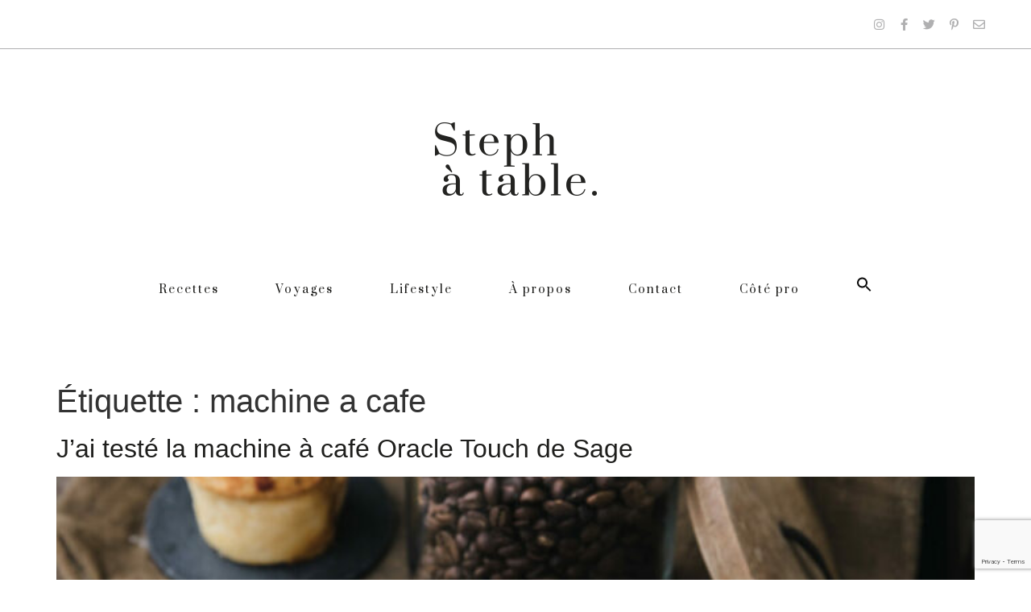

--- FILE ---
content_type: text/html; charset=UTF-8
request_url: https://www.stephatable.com/tag/machine-a-cafe/
body_size: 21748
content:
<!doctype html>
<html lang="fr-FR">
<head>
	<meta charset="UTF-8">
		<meta name="viewport" content="width=device-width, initial-scale=1">
	<link rel="profile" href="https://gmpg.org/xfn/11">
	<meta name='robots' content='index, follow, max-image-preview:large, max-snippet:-1, max-video-preview:-1' />

	<!-- This site is optimized with the Yoast SEO plugin v19.11 - https://yoast.com/wordpress/plugins/seo/ -->
	<title>machine a cafe Archives - Stephatable</title>
	<link rel="canonical" href="https://www.stephatable.com/tag/machine-a-cafe/" />
	<meta property="og:locale" content="fr_FR" />
	<meta property="og:type" content="article" />
	<meta property="og:title" content="machine a cafe Archives - Stephatable" />
	<meta property="og:url" content="https://www.stephatable.com/tag/machine-a-cafe/" />
	<meta property="og:site_name" content="Stephatable" />
	<meta name="twitter:card" content="summary_large_image" />
	<script type="application/ld+json" class="yoast-schema-graph">{"@context":"https://schema.org","@graph":[{"@type":"CollectionPage","@id":"https://www.stephatable.com/tag/machine-a-cafe/","url":"https://www.stephatable.com/tag/machine-a-cafe/","name":"machine a cafe Archives - Stephatable","isPartOf":{"@id":"https://www.stephatable.com/#website"},"primaryImageOfPage":{"@id":"https://www.stephatable.com/tag/machine-a-cafe/#primaryimage"},"image":{"@id":"https://www.stephatable.com/tag/machine-a-cafe/#primaryimage"},"thumbnailUrl":"https://www.stephatable.com/wp-content/uploads/2020/10/Oracle-touch-sage-10-1.jpg","breadcrumb":{"@id":"https://www.stephatable.com/tag/machine-a-cafe/#breadcrumb"},"inLanguage":"fr-FR"},{"@type":"ImageObject","inLanguage":"fr-FR","@id":"https://www.stephatable.com/tag/machine-a-cafe/#primaryimage","url":"https://www.stephatable.com/wp-content/uploads/2020/10/Oracle-touch-sage-10-1.jpg","contentUrl":"https://www.stephatable.com/wp-content/uploads/2020/10/Oracle-touch-sage-10-1.jpg","width":1274,"height":1920},{"@type":"BreadcrumbList","@id":"https://www.stephatable.com/tag/machine-a-cafe/#breadcrumb","itemListElement":[{"@type":"ListItem","position":1,"name":"Accueil","item":"https://www.stephatable.com/"},{"@type":"ListItem","position":2,"name":"machine a cafe"}]},{"@type":"WebSite","@id":"https://www.stephatable.com/#website","url":"https://www.stephatable.com/","name":"Stephatable","description":"","potentialAction":[{"@type":"SearchAction","target":{"@type":"EntryPoint","urlTemplate":"https://www.stephatable.com/?s={search_term_string}"},"query-input":"required name=search_term_string"}],"inLanguage":"fr-FR"}]}</script>
	<!-- / Yoast SEO plugin. -->


<link rel="alternate" type="application/rss+xml" title="Stephatable &raquo; Flux" href="https://www.stephatable.com/feed/" />
<link rel="alternate" type="application/rss+xml" title="Stephatable &raquo; Flux des commentaires" href="https://www.stephatable.com/comments/feed/" />
<link rel="alternate" type="application/rss+xml" title="Stephatable &raquo; Flux de l’étiquette machine a cafe" href="https://www.stephatable.com/tag/machine-a-cafe/feed/" />
<script>
window._wpemojiSettings = {"baseUrl":"https:\/\/s.w.org\/images\/core\/emoji\/14.0.0\/72x72\/","ext":".png","svgUrl":"https:\/\/s.w.org\/images\/core\/emoji\/14.0.0\/svg\/","svgExt":".svg","source":{"concatemoji":"https:\/\/www.stephatable.com\/wp-includes\/js\/wp-emoji-release.min.js?ver=6.1.9"}};
/*! This file is auto-generated */
!function(e,a,t){var n,r,o,i=a.createElement("canvas"),p=i.getContext&&i.getContext("2d");function s(e,t){var a=String.fromCharCode,e=(p.clearRect(0,0,i.width,i.height),p.fillText(a.apply(this,e),0,0),i.toDataURL());return p.clearRect(0,0,i.width,i.height),p.fillText(a.apply(this,t),0,0),e===i.toDataURL()}function c(e){var t=a.createElement("script");t.src=e,t.defer=t.type="text/javascript",a.getElementsByTagName("head")[0].appendChild(t)}for(o=Array("flag","emoji"),t.supports={everything:!0,everythingExceptFlag:!0},r=0;r<o.length;r++)t.supports[o[r]]=function(e){if(p&&p.fillText)switch(p.textBaseline="top",p.font="600 32px Arial",e){case"flag":return s([127987,65039,8205,9895,65039],[127987,65039,8203,9895,65039])?!1:!s([55356,56826,55356,56819],[55356,56826,8203,55356,56819])&&!s([55356,57332,56128,56423,56128,56418,56128,56421,56128,56430,56128,56423,56128,56447],[55356,57332,8203,56128,56423,8203,56128,56418,8203,56128,56421,8203,56128,56430,8203,56128,56423,8203,56128,56447]);case"emoji":return!s([129777,127995,8205,129778,127999],[129777,127995,8203,129778,127999])}return!1}(o[r]),t.supports.everything=t.supports.everything&&t.supports[o[r]],"flag"!==o[r]&&(t.supports.everythingExceptFlag=t.supports.everythingExceptFlag&&t.supports[o[r]]);t.supports.everythingExceptFlag=t.supports.everythingExceptFlag&&!t.supports.flag,t.DOMReady=!1,t.readyCallback=function(){t.DOMReady=!0},t.supports.everything||(n=function(){t.readyCallback()},a.addEventListener?(a.addEventListener("DOMContentLoaded",n,!1),e.addEventListener("load",n,!1)):(e.attachEvent("onload",n),a.attachEvent("onreadystatechange",function(){"complete"===a.readyState&&t.readyCallback()})),(e=t.source||{}).concatemoji?c(e.concatemoji):e.wpemoji&&e.twemoji&&(c(e.twemoji),c(e.wpemoji)))}(window,document,window._wpemojiSettings);
</script>
<style>
img.wp-smiley,
img.emoji {
	display: inline !important;
	border: none !important;
	box-shadow: none !important;
	height: 1em !important;
	width: 1em !important;
	margin: 0 0.07em !important;
	vertical-align: -0.1em !important;
	background: none !important;
	padding: 0 !important;
}
</style>
	<link rel='stylesheet' id='sbi_styles-css' href='https://www.stephatable.com/wp-content/plugins/instagram-feed/css/sbi-styles.min.css?ver=6.1' media='all' />
<link rel='stylesheet' id='wp-block-library-css' href='https://www.stephatable.com/wp-includes/css/dist/block-library/style.min.css?ver=6.1.9' media='all' />
<link rel='stylesheet' id='jet-engine-frontend-css' href='https://www.stephatable.com/wp-content/plugins/jet-engine/assets/css/frontend.css?ver=3.0.8' media='all' />
<link rel='stylesheet' id='classic-theme-styles-css' href='https://www.stephatable.com/wp-includes/css/classic-themes.min.css?ver=1' media='all' />
<style id='global-styles-inline-css'>
body{--wp--preset--color--black: #000000;--wp--preset--color--cyan-bluish-gray: #abb8c3;--wp--preset--color--white: #ffffff;--wp--preset--color--pale-pink: #f78da7;--wp--preset--color--vivid-red: #cf2e2e;--wp--preset--color--luminous-vivid-orange: #ff6900;--wp--preset--color--luminous-vivid-amber: #fcb900;--wp--preset--color--light-green-cyan: #7bdcb5;--wp--preset--color--vivid-green-cyan: #00d084;--wp--preset--color--pale-cyan-blue: #8ed1fc;--wp--preset--color--vivid-cyan-blue: #0693e3;--wp--preset--color--vivid-purple: #9b51e0;--wp--preset--gradient--vivid-cyan-blue-to-vivid-purple: linear-gradient(135deg,rgba(6,147,227,1) 0%,rgb(155,81,224) 100%);--wp--preset--gradient--light-green-cyan-to-vivid-green-cyan: linear-gradient(135deg,rgb(122,220,180) 0%,rgb(0,208,130) 100%);--wp--preset--gradient--luminous-vivid-amber-to-luminous-vivid-orange: linear-gradient(135deg,rgba(252,185,0,1) 0%,rgba(255,105,0,1) 100%);--wp--preset--gradient--luminous-vivid-orange-to-vivid-red: linear-gradient(135deg,rgba(255,105,0,1) 0%,rgb(207,46,46) 100%);--wp--preset--gradient--very-light-gray-to-cyan-bluish-gray: linear-gradient(135deg,rgb(238,238,238) 0%,rgb(169,184,195) 100%);--wp--preset--gradient--cool-to-warm-spectrum: linear-gradient(135deg,rgb(74,234,220) 0%,rgb(151,120,209) 20%,rgb(207,42,186) 40%,rgb(238,44,130) 60%,rgb(251,105,98) 80%,rgb(254,248,76) 100%);--wp--preset--gradient--blush-light-purple: linear-gradient(135deg,rgb(255,206,236) 0%,rgb(152,150,240) 100%);--wp--preset--gradient--blush-bordeaux: linear-gradient(135deg,rgb(254,205,165) 0%,rgb(254,45,45) 50%,rgb(107,0,62) 100%);--wp--preset--gradient--luminous-dusk: linear-gradient(135deg,rgb(255,203,112) 0%,rgb(199,81,192) 50%,rgb(65,88,208) 100%);--wp--preset--gradient--pale-ocean: linear-gradient(135deg,rgb(255,245,203) 0%,rgb(182,227,212) 50%,rgb(51,167,181) 100%);--wp--preset--gradient--electric-grass: linear-gradient(135deg,rgb(202,248,128) 0%,rgb(113,206,126) 100%);--wp--preset--gradient--midnight: linear-gradient(135deg,rgb(2,3,129) 0%,rgb(40,116,252) 100%);--wp--preset--duotone--dark-grayscale: url('#wp-duotone-dark-grayscale');--wp--preset--duotone--grayscale: url('#wp-duotone-grayscale');--wp--preset--duotone--purple-yellow: url('#wp-duotone-purple-yellow');--wp--preset--duotone--blue-red: url('#wp-duotone-blue-red');--wp--preset--duotone--midnight: url('#wp-duotone-midnight');--wp--preset--duotone--magenta-yellow: url('#wp-duotone-magenta-yellow');--wp--preset--duotone--purple-green: url('#wp-duotone-purple-green');--wp--preset--duotone--blue-orange: url('#wp-duotone-blue-orange');--wp--preset--font-size--small: 13px;--wp--preset--font-size--medium: 20px;--wp--preset--font-size--large: 36px;--wp--preset--font-size--x-large: 42px;--wp--preset--spacing--20: 0.44rem;--wp--preset--spacing--30: 0.67rem;--wp--preset--spacing--40: 1rem;--wp--preset--spacing--50: 1.5rem;--wp--preset--spacing--60: 2.25rem;--wp--preset--spacing--70: 3.38rem;--wp--preset--spacing--80: 5.06rem;}:where(.is-layout-flex){gap: 0.5em;}body .is-layout-flow > .alignleft{float: left;margin-inline-start: 0;margin-inline-end: 2em;}body .is-layout-flow > .alignright{float: right;margin-inline-start: 2em;margin-inline-end: 0;}body .is-layout-flow > .aligncenter{margin-left: auto !important;margin-right: auto !important;}body .is-layout-constrained > .alignleft{float: left;margin-inline-start: 0;margin-inline-end: 2em;}body .is-layout-constrained > .alignright{float: right;margin-inline-start: 2em;margin-inline-end: 0;}body .is-layout-constrained > .aligncenter{margin-left: auto !important;margin-right: auto !important;}body .is-layout-constrained > :where(:not(.alignleft):not(.alignright):not(.alignfull)){max-width: var(--wp--style--global--content-size);margin-left: auto !important;margin-right: auto !important;}body .is-layout-constrained > .alignwide{max-width: var(--wp--style--global--wide-size);}body .is-layout-flex{display: flex;}body .is-layout-flex{flex-wrap: wrap;align-items: center;}body .is-layout-flex > *{margin: 0;}:where(.wp-block-columns.is-layout-flex){gap: 2em;}.has-black-color{color: var(--wp--preset--color--black) !important;}.has-cyan-bluish-gray-color{color: var(--wp--preset--color--cyan-bluish-gray) !important;}.has-white-color{color: var(--wp--preset--color--white) !important;}.has-pale-pink-color{color: var(--wp--preset--color--pale-pink) !important;}.has-vivid-red-color{color: var(--wp--preset--color--vivid-red) !important;}.has-luminous-vivid-orange-color{color: var(--wp--preset--color--luminous-vivid-orange) !important;}.has-luminous-vivid-amber-color{color: var(--wp--preset--color--luminous-vivid-amber) !important;}.has-light-green-cyan-color{color: var(--wp--preset--color--light-green-cyan) !important;}.has-vivid-green-cyan-color{color: var(--wp--preset--color--vivid-green-cyan) !important;}.has-pale-cyan-blue-color{color: var(--wp--preset--color--pale-cyan-blue) !important;}.has-vivid-cyan-blue-color{color: var(--wp--preset--color--vivid-cyan-blue) !important;}.has-vivid-purple-color{color: var(--wp--preset--color--vivid-purple) !important;}.has-black-background-color{background-color: var(--wp--preset--color--black) !important;}.has-cyan-bluish-gray-background-color{background-color: var(--wp--preset--color--cyan-bluish-gray) !important;}.has-white-background-color{background-color: var(--wp--preset--color--white) !important;}.has-pale-pink-background-color{background-color: var(--wp--preset--color--pale-pink) !important;}.has-vivid-red-background-color{background-color: var(--wp--preset--color--vivid-red) !important;}.has-luminous-vivid-orange-background-color{background-color: var(--wp--preset--color--luminous-vivid-orange) !important;}.has-luminous-vivid-amber-background-color{background-color: var(--wp--preset--color--luminous-vivid-amber) !important;}.has-light-green-cyan-background-color{background-color: var(--wp--preset--color--light-green-cyan) !important;}.has-vivid-green-cyan-background-color{background-color: var(--wp--preset--color--vivid-green-cyan) !important;}.has-pale-cyan-blue-background-color{background-color: var(--wp--preset--color--pale-cyan-blue) !important;}.has-vivid-cyan-blue-background-color{background-color: var(--wp--preset--color--vivid-cyan-blue) !important;}.has-vivid-purple-background-color{background-color: var(--wp--preset--color--vivid-purple) !important;}.has-black-border-color{border-color: var(--wp--preset--color--black) !important;}.has-cyan-bluish-gray-border-color{border-color: var(--wp--preset--color--cyan-bluish-gray) !important;}.has-white-border-color{border-color: var(--wp--preset--color--white) !important;}.has-pale-pink-border-color{border-color: var(--wp--preset--color--pale-pink) !important;}.has-vivid-red-border-color{border-color: var(--wp--preset--color--vivid-red) !important;}.has-luminous-vivid-orange-border-color{border-color: var(--wp--preset--color--luminous-vivid-orange) !important;}.has-luminous-vivid-amber-border-color{border-color: var(--wp--preset--color--luminous-vivid-amber) !important;}.has-light-green-cyan-border-color{border-color: var(--wp--preset--color--light-green-cyan) !important;}.has-vivid-green-cyan-border-color{border-color: var(--wp--preset--color--vivid-green-cyan) !important;}.has-pale-cyan-blue-border-color{border-color: var(--wp--preset--color--pale-cyan-blue) !important;}.has-vivid-cyan-blue-border-color{border-color: var(--wp--preset--color--vivid-cyan-blue) !important;}.has-vivid-purple-border-color{border-color: var(--wp--preset--color--vivid-purple) !important;}.has-vivid-cyan-blue-to-vivid-purple-gradient-background{background: var(--wp--preset--gradient--vivid-cyan-blue-to-vivid-purple) !important;}.has-light-green-cyan-to-vivid-green-cyan-gradient-background{background: var(--wp--preset--gradient--light-green-cyan-to-vivid-green-cyan) !important;}.has-luminous-vivid-amber-to-luminous-vivid-orange-gradient-background{background: var(--wp--preset--gradient--luminous-vivid-amber-to-luminous-vivid-orange) !important;}.has-luminous-vivid-orange-to-vivid-red-gradient-background{background: var(--wp--preset--gradient--luminous-vivid-orange-to-vivid-red) !important;}.has-very-light-gray-to-cyan-bluish-gray-gradient-background{background: var(--wp--preset--gradient--very-light-gray-to-cyan-bluish-gray) !important;}.has-cool-to-warm-spectrum-gradient-background{background: var(--wp--preset--gradient--cool-to-warm-spectrum) !important;}.has-blush-light-purple-gradient-background{background: var(--wp--preset--gradient--blush-light-purple) !important;}.has-blush-bordeaux-gradient-background{background: var(--wp--preset--gradient--blush-bordeaux) !important;}.has-luminous-dusk-gradient-background{background: var(--wp--preset--gradient--luminous-dusk) !important;}.has-pale-ocean-gradient-background{background: var(--wp--preset--gradient--pale-ocean) !important;}.has-electric-grass-gradient-background{background: var(--wp--preset--gradient--electric-grass) !important;}.has-midnight-gradient-background{background: var(--wp--preset--gradient--midnight) !important;}.has-small-font-size{font-size: var(--wp--preset--font-size--small) !important;}.has-medium-font-size{font-size: var(--wp--preset--font-size--medium) !important;}.has-large-font-size{font-size: var(--wp--preset--font-size--large) !important;}.has-x-large-font-size{font-size: var(--wp--preset--font-size--x-large) !important;}
.wp-block-navigation a:where(:not(.wp-element-button)){color: inherit;}
:where(.wp-block-columns.is-layout-flex){gap: 2em;}
.wp-block-pullquote{font-size: 1.5em;line-height: 1.6;}
</style>
<link rel='stylesheet' id='contact-form-7-css' href='https://www.stephatable.com/wp-content/plugins/contact-form-7/includes/css/styles.css?ver=5.7' media='all' />
<link rel='stylesheet' id='eeb-css-frontend-css' href='https://www.stephatable.com/wp-content/plugins/email-encoder-bundle/core/includes/assets/css/style.css?ver=240408-75240' media='all' />
<link rel='stylesheet' id='stcr-font-awesome-css' href='https://www.stephatable.com/wp-content/plugins/subscribe-to-comments-reloaded/includes/css/font-awesome.min.css?ver=6.1.9' media='all' />
<link rel='stylesheet' id='stcr-style-css' href='https://www.stephatable.com/wp-content/plugins/subscribe-to-comments-reloaded/includes/css/stcr-style.css?ver=6.1.9' media='all' />
<link rel='stylesheet' id='ppress-frontend-css' href='https://www.stephatable.com/wp-content/plugins/wp-user-avatar/assets/css/frontend.min.css?ver=4.4.1' media='all' />
<link rel='stylesheet' id='ppress-flatpickr-css' href='https://www.stephatable.com/wp-content/plugins/wp-user-avatar/assets/flatpickr/flatpickr.min.css?ver=4.4.1' media='all' />
<link rel='stylesheet' id='ppress-select2-css' href='https://www.stephatable.com/wp-content/plugins/wp-user-avatar/assets/select2/select2.min.css?ver=6.1.9' media='all' />
<link rel='stylesheet' id='ivory-search-styles-css' href='https://www.stephatable.com/wp-content/plugins/add-search-to-menu/public/css/ivory-search.min.css?ver=5.4.10' media='all' />
<link rel='stylesheet' id='related-frontend-css-css' href='https://www.stephatable.com/wp-content/plugins/related/css/frontend-style.css?ver=3.1.4' media='all' />
<link rel='stylesheet' id='hello-elementor-theme-style-css' href='https://www.stephatable.com/wp-content/themes/hello-elementor/theme.min.css?ver=2.6.1' media='all' />
<link rel='stylesheet' id='hello-elementor-child-style-css' href='https://www.stephatable.com/wp-content/themes/hello-theme-child/style.css?ver=1.0.0' media='all' />
<link rel='stylesheet' id='hello-elementor-css' href='https://www.stephatable.com/wp-content/themes/hello-elementor/style.min.css?ver=2.6.1' media='all' />
<link rel='stylesheet' id='elementor-icons-css' href='https://www.stephatable.com/wp-content/plugins/elementor/assets/lib/eicons/css/elementor-icons.min.css?ver=5.16.0' media='all' />
<link rel='stylesheet' id='elementor-frontend-legacy-css' href='https://www.stephatable.com/wp-content/plugins/elementor/assets/css/frontend-legacy.min.css?ver=3.9.0' media='all' />
<link rel='stylesheet' id='elementor-frontend-css' href='https://www.stephatable.com/wp-content/plugins/elementor/assets/css/frontend.min.css?ver=3.9.0' media='all' />
<link rel='stylesheet' id='elementor-post-4070-css' href='https://www.stephatable.com/wp-content/uploads/elementor/css/post-4070.css?ver=1670857817' media='all' />
<link rel='stylesheet' id='elementor-pro-css' href='https://www.stephatable.com/wp-content/plugins/elementor-pro/assets/css/frontend.min.css?ver=3.9.0' media='all' />
<link rel='stylesheet' id='uael-frontend-css' href='https://www.stephatable.com/wp-content/plugins/ultimate-elementor/assets/min-css/uael-frontend.min.css?ver=1.36.13' media='all' />
<link rel='stylesheet' id='font-awesome-5-all-css' href='https://www.stephatable.com/wp-content/plugins/elementor/assets/lib/font-awesome/css/all.min.css?ver=3.9.0' media='all' />
<link rel='stylesheet' id='font-awesome-4-shim-css' href='https://www.stephatable.com/wp-content/plugins/elementor/assets/lib/font-awesome/css/v4-shims.min.css?ver=3.9.0' media='all' />
<link rel='stylesheet' id='elementor-global-css' href='https://www.stephatable.com/wp-content/uploads/elementor/css/global.css?ver=1670858697' media='all' />
<link rel='stylesheet' id='elementor-post-4076-css' href='https://www.stephatable.com/wp-content/uploads/elementor/css/post-4076.css?ver=1670858697' media='all' />
<link rel='stylesheet' id='elementor-post-4220-css' href='https://www.stephatable.com/wp-content/uploads/elementor/css/post-4220.css?ver=1670858697' media='all' />
<link rel='stylesheet' id='fancybox-css' href='https://www.stephatable.com/wp-content/plugins/easy-fancybox/fancybox/1.5.4/jquery.fancybox.min.css?ver=6.1.9' media='screen' />
<link rel='stylesheet' id='google-fonts-1-css' href='https://fonts.googleapis.com/css?family=Prata%3A100%2C100italic%2C200%2C200italic%2C300%2C300italic%2C400%2C400italic%2C500%2C500italic%2C600%2C600italic%2C700%2C700italic%2C800%2C800italic%2C900%2C900italic%7CPT+Serif%3A100%2C100italic%2C200%2C200italic%2C300%2C300italic%2C400%2C400italic%2C500%2C500italic%2C600%2C600italic%2C700%2C700italic%2C800%2C800italic%2C900%2C900italic%7CNunito+Sans%3A100%2C100italic%2C200%2C200italic%2C300%2C300italic%2C400%2C400italic%2C500%2C500italic%2C600%2C600italic%2C700%2C700italic%2C800%2C800italic%2C900%2C900italic&#038;display=auto&#038;ver=6.1.9' media='all' />
<link rel='stylesheet' id='elementor-icons-shared-0-css' href='https://www.stephatable.com/wp-content/plugins/elementor/assets/lib/font-awesome/css/fontawesome.min.css?ver=5.15.3' media='all' />
<link rel='stylesheet' id='elementor-icons-fa-brands-css' href='https://www.stephatable.com/wp-content/plugins/elementor/assets/lib/font-awesome/css/brands.min.css?ver=5.15.3' media='all' />
<link rel='stylesheet' id='elementor-icons-fa-regular-css' href='https://www.stephatable.com/wp-content/plugins/elementor/assets/lib/font-awesome/css/regular.min.css?ver=5.15.3' media='all' />
<link rel='stylesheet' id='elementor-icons-fa-solid-css' href='https://www.stephatable.com/wp-content/plugins/elementor/assets/lib/font-awesome/css/solid.min.css?ver=5.15.3' media='all' />
<link rel="preconnect" href="https://fonts.gstatic.com/" crossorigin><script src='https://www.stephatable.com/wp-includes/js/jquery/jquery.min.js?ver=3.6.1' id='jquery-core-js'></script>
<script src='https://www.stephatable.com/wp-includes/js/jquery/jquery-migrate.min.js?ver=3.3.2' id='jquery-migrate-js'></script>
<script src='https://www.stephatable.com/wp-content/plugins/email-encoder-bundle/core/includes/assets/js/custom.js?ver=240408-75241' id='eeb-js-frontend-js'></script>
<script src='https://www.stephatable.com/wp-content/plugins/wp-user-avatar/assets/flatpickr/flatpickr.min.js?ver=4.4.1' id='ppress-flatpickr-js'></script>
<script src='https://www.stephatable.com/wp-content/plugins/wp-user-avatar/assets/select2/select2.min.js?ver=4.4.1' id='ppress-select2-js'></script>
<script src='https://www.stephatable.com/wp-content/themes/hello-theme-child/custom-js/custom-steph.js?ver=6.1.9' id='script-steph-js'></script>
<script src='https://www.stephatable.com/wp-content/plugins/elementor/assets/lib/font-awesome/js/v4-shims.min.js?ver=3.9.0' id='font-awesome-4-shim-js'></script>
<link rel="https://api.w.org/" href="https://www.stephatable.com/wp-json/" /><link rel="alternate" type="application/json" href="https://www.stephatable.com/wp-json/wp/v2/tags/664" /><link rel="EditURI" type="application/rsd+xml" title="RSD" href="https://www.stephatable.com/xmlrpc.php?rsd" />
<link rel="wlwmanifest" type="application/wlwmanifest+xml" href="https://www.stephatable.com/wp-includes/wlwmanifest.xml" />
<meta name="generator" content="WordPress 6.1.9" />

		<!-- GA Google Analytics @ https://m0n.co/ga -->
		<script>
			(function(i,s,o,g,r,a,m){i['GoogleAnalyticsObject']=r;i[r]=i[r]||function(){
			(i[r].q=i[r].q||[]).push(arguments)},i[r].l=1*new Date();a=s.createElement(o),
			m=s.getElementsByTagName(o)[0];a.async=1;a.src=g;m.parentNode.insertBefore(a,m)
			})(window,document,'script','https://www.google-analytics.com/analytics.js','ga');
			ga('create', 'UA-22867321-2', 'auto');
			ga('send', 'pageview');
		</script>

	<link href="https://fonts.googleapis.com/css2?family=Homemade+Apple&family=Nunito+Sans:wght@300;400;700;800;900&family=PT+Serif:wght@400;700&family=Prata&display=swap" rel="stylesheet"><link rel="icon" href="https://www.stephatable.com/wp-content/uploads/2020/06/cropped-icone-s-32x32.png" sizes="32x32" />
<link rel="icon" href="https://www.stephatable.com/wp-content/uploads/2020/06/cropped-icone-s-192x192.png" sizes="192x192" />
<link rel="apple-touch-icon" href="https://www.stephatable.com/wp-content/uploads/2020/06/cropped-icone-s-180x180.png" />
<meta name="msapplication-TileImage" content="https://www.stephatable.com/wp-content/uploads/2020/06/cropped-icone-s-270x270.png" />
<style type="text/css">
html body div.easyrecipe { background-color: rgb(248, 244, 237)!important;font-family: inherit!important;margin-bottom: 0px!important;margin-left: 0px!important;margin-right: 0px!important;border-style: none!important; }
html body div.easyrecipe { background-color: rgb(248, 244, 237)!important;font-family: inherit!important;margin-bottom: 0px!important;margin-left: 0px!important;margin-right: 0px!important;border-style: none!important; }
html body div.easyrecipe .ERSHeadSection, .easyrecipe .ERSIngredients, .easyrecipe .ERSInstructions, .easyrecipe .ERSNotesDiv, .easyrecipe .ERSNutrition { border-style: none!important;border-width: 1px!important; }
</style>
		<style id="wp-custom-css">
			/* ======== ANIMATION ======== */


@keyframes animationfleche {
    0% {
        transform: translateY(-0px);
    }
	25% {
		transform: translateY(-7px);
	}
    100% {
        transform: translateY(7px);
    }
}

@-webkit-keyframes animationfleche {
    0% {
        transform: translateY(-0px);
    }
	25% {
		transform: translateY(-15px);
	}
    100% {
        transform: translateY(15px);
    }
}


form.search-form {
	display: none;
}

/* ======== HEADER ======== */

.astm-search-menu a {
	padding-top: 0 !important;
}

.menu-principal nav ul li a {
	font-size: 14px;
	padding-left: 0 !important;
	padding-right: 0 !important;
}

.menu-principal .e--pointer-underline .elementor-item:after {
	width: 90%;
	opacity: 1;
	transform: translatex(5%);
}

@media all and (max-width: 1024px) {
	.menu-principal-mobile .elementor-menu-toggle {
		outline: none;
	}
	
	.menu-principal-mobile .elementor-nav-menu--dropdown .elementor-item:hover, #menu-principal-mobile .elementor-nav-menu--dropdown .elementor-item.elementor-item-active {
		background: none;
		color: #494c4f;
		font-size: 18px;
	}
	
	.menu-principal-mobile .uael-nav-menu-icon {
		font-size: 18px;
	}
	
	.menu-principal-mobile .uael-nav-menu-icon i {
		vertical-align: middle;
	}
	
	
	.menu-principal-mobile .uael-nav-menu-icon:before {
		content: 'Menu';
		display: inline-block;
		margin-right: 0px;
		font-size: 18px;
		font-family: 'Prata', serif;
	}
	
	.menu-principal-mobile nav {
		padding-top: 10px;
		padding-bottom: 20px;
	}
	
	.menu-principal-mobile nav .menu-item {
		margin-top: 10px;
		margin-bottom: 10px;
	}
}

@media all and (max-width:840px) {
	header .elementor-item {
		letter-spacing: 0px !important;
	}
}


/* STICKY HEADER */


@media all and (min-width: 768px){
#sticky-menu {
	display:none;	
	width:100%!important;
}
}


@media all and (min-width: 768px) {
	.elementor-element-d711b72 {
		width: 100% !important;
		padding-right: 60px;
	}
	
	
}

@media all and (min-width: 768px) and (max-width: 900px) {
	#sticky-menu .menu-principal nav ul li a {
			font-size: 12px;
			padding-left: 0 !important;
			padding-right: 0 !important;
		}
}


#sticky-menu .elementor-container {
	position: relative;
}

#logo-sticky-menu {
	position: absolute;
	top: 0;
}

/* ======== FOOTER ======== */

#menu-footer nav ul li {

	margin-right: 25px;
}

#menu-footer nav ul li:first-of-type {
	margin-left: 0;
}

#menu-footer nav ul li:last-of-type {
	margin-right: 0;
}

#menu-footer nav ul li:before {
	content: url(https://www.stephatable.com/wp-content/uploads/2020/05/sperateur-menu-footer.png);
	display: inline-block;
	max-width: 5px;
	margin-right: 25px;
	
}


#menu-footer nav ul li:first-child:before {
	display: none;
}


#menu-footer nav ul li a {
	display: inline-block;
	letter-spacing: 1px;
	color: #000;
}

footer .credits-footer {
	letter-spacing: 1px;
}

footer .credits-footer .droite {
	letter-spacing: 1px;
}

footer .credits-footer a, footer .credits-footer a:visited {
	color: #fff;
}

footer .credits-footer a:hover, footer .credits-footer a:focus {
	text-decoration: underline;
}

footer .credits-footer a:active {
	text-decoration: none;
}

@media all and (max-width: 768px) {
	footer .credits-footer p {
		margin-bottom: 0;
	}
}

@media all and (max-width:840px) {
	footer .elementor-item {
		letter-spacing: 0px !important;
	}
}


/* ======== A PROPOS ======== */

.separateur-after h1:after {
	content: "_";
	display: block;
	font-size: 28px;
	line-height: 0.5;
}

.signature-stephanie p:after {
	content: '';
	display: block;
	background-image: url(https://www.stephatable.com/wp-content/uploads/2020/05/after-signature.png);
	background-size: cover;
	background-repeat: no-repeat;
	width: 37px;
	height: 3px;
	margin-left: auto;
	margin-right: 7px;
}

/* ======== CONTACT ======== */

.formulaire-contact {
	margin-bottom: 80px;
}

.formulaire-contact .wpcf7 form span input {
	margin-bottom: 10px;
	border-radius: 0px;
	border: none;
	font-size: 10px;
	font-family: 'Nunito Sans', sans-serif;
	font-weight: 400;
	letter-spacing: 2px;
	color: #1e1E1d !important;
}

.formulaire-contact .wpcf7 form span.nom input, .formulaire-contact .wpcf7 form span.email input{
	width: calc(50% - 5px);
}

.formulaire-contact .wpcf7 form span.nom input {
	margin-right: 5px;
}

.formulaire-contact .wpcf7 form span.email input {
	margin-left: 5px;
}

.formulaire-contact .wpcf7 form span.votre-message textarea {
	margin-bottom: 10px;
	border-radius: 0px;
	border: none;
	font-size: 10px;
	letter-spacing: 2px;
	font-family: 'Nunito Sans', sans-serif;
	font-weight: 400;
}

.formulaire-contact .wpcf7 form span.wpcf7-acceptance input[type=checkbox] {
	display: none;
}

.formulaire-contact .wpcf7 form span.wpcf7-acceptance input[type=checkbox] + span:before {
	content: "";
	width: 12px;
	height: 12px;
	border: 1px solid #1E1E1C;
	border-radius: 0px;
	margin: 0px 5px 0px 0px;
	padding:0px 0px 0px 1px;
	vertical-align: middle; 
	text-align: center;
	display:inline-block;
}

.formulaire-contact .wpcf7 form span.wpcf7-acceptance input[type=checkbox]:checked + span:before {
	content: "";
	width: 12px;
	height: 12px;
	border: 1px solid #1E1E1C;
	border-radius: 0px;
	margin: 0px 5px 0px 0px;
	padding:0px 0px 0px 1px;
	vertical-align: middle; 
	text-align: center;
	display:inline-block;
	background-color: #1E1E1C;
	-webkit-box-shadow: inset 0px 0px 17px 2px rgba(255,255,255,1);
-moz-box-shadow: inset 0px 0px 17px 2px rgba(255,255,255,1);
box-shadow: inset 0px 0px 1px 2px rgba(255,255,255,1);
}

.formulaire-contact .wpcf7 form span.wpcf7-acceptance span {
	margin-left: 0;
	color: #1E1E1C;
	display: inline-block;
	font-family: 'PT Serif', sans-serif;
	font-weight: 400;
  font-size: 10px;
  line-height: 18px;
  letter-spacing: 0.7px;
}

.formulaire-contact .wpcf7 form input[type=submit] {
	font-family: 'Nunito Sans', sans-serif;
	font-weight: 400;
	font-size: 10px;
	letter-spacing: 2px;
	text-transform: uppercase;
	background-color: #d9b8a1;
	border-radius: 0;
	border: 1px solid #d9b8a1;
	color: #1e1e1c;
	padding: 12px 25px;
	margin-left: auto;
	margin-top: 30px;
	display: block;
	border: none !important;
}

.formulaire-contact .wpcf7 form input[type=submit]:hover, .formulaire-contact .wpcf7 form input[type=submit]:focus {
	background: #1e1e1c;
	color: #fff;
	font-weight: 300;
}

.formulaire-contact .wpcf7 form input[type=submit]:active {
	font-family: 'Nunito Sans', sans-serif;
	font-weight: 400;
	font-size: 10px;
	letter-spacing: 2px;
	text-transform: uppercase;
	background-color: #d9b8a1;
	border-radius: 0;
	border: 1px solid #d9b8a1;
	color: #1e1e1c;
	padding: 12px 25px;
	margin-left: auto;
	margin-top: 30px;
	display: block;
	border: none !important;
}



@media all and (max-width: 768px) {
	.formulaire-contact {
		margin-bottom: 40px;
	}
	
	.formulaire-contact .wpcf7 form input[type=submit] {
		margin-right: auto;
	}
}

/* confirmation */

.wpcf7 form.sent .wpcf7-response-output {
	border: 1px solid #d9b8a1;
	font-size: 10px;
	font-family: 'Nunito Sans', sans-serif;
	font-weight: 400;
	letter-spacing: 2px;
	color: #1e1E1d !important;
}


/* ======== NEWSLETTER ======== */

.newsletter-form form {
	margin-top: 20px;
}

.newsletter-form .mailpoet_paragraph {
	display: inline-block;
	
}

.newsletter-form .mailpoet_paragraph.mp-input-email, .newsletter-form .mailpoet_paragraph.mp-input-submit {
	margin-bottom: 10px !important;
}
	

.newsletter-form .mailpoet_paragraph.mp-input-email {
	max-width: 70%;
    display: block;
    width: 100%;
    float: left;
}

.newsletter-form .mailpoet_paragraph.mp-input-email input {
	font-family: 'Nunito Sans', sans-serif;
	font-weight: 700;
	font-size: 10px;
	letter-spacing: 1.5px;
	text-transform: uppercase;
	height: 40px;
	padding-left: 15px !important;
	color: #1e1e1c !important;
	border: none;
	border-radius: 0;
}

.newsletter-form .mailpoet_paragraph.cf7-input-email input[type=email]::placeholder {
	color: #1e1e1c !important;
}

.newsletter-form .mailpoet_paragraph.mp-input-submit {
	display: inline-block;
	max-width: 30%;
}

.newsletter-form .mailpoet_paragraph.mp-input-submit input {
	margin-left: 0;
	color: #1E1E1C;
	display: inline-block;
	font-family: 'Nunito Sans', sans-serif;
	font-weight: 400;
  font-size: 10px;
  line-height: 18px;
  letter-spacing: 2px;
	background-color: #d9b8a1;
	border: none;
	border-radius: 0;
	height: 40px;
	width: 100% !important;
  text-transform: uppercase;
  border-radius: 0;
  border: 1px solid #d9b8a1;
  padding: 12px 25px !important;
}

.newsletter-form .mailpoet_paragraph.mp-input-submit input:hover {
	color: #fff;
	font-weight: 300;
	background: #1e1e1c;
}

.newsletter-form .mailpoet_paragraph.mp-rgpd {
	margin-bottom: 0 !important;
}

.newsletter-form .mailpoet_paragraph.mp-rgpd input[type=checkbox] {
	display: none;
}

.newsletter-form .mailpoet_paragraph.mp-rgpd input[type=checkbox] + span:before {
	content: "";
	width: 12px;
	height: 12px;
	border: 1px solid #fff;
	border-radius: 0px;
	margin: 0px 5px 0px 0px;
	padding:0px 0px 0px 1px;
	vertical-align: middle; 
	text-align: center;
	display:inline-block;
}

.newsletter-form .mailpoet_paragraph.mp-rgpd
	input[type=checkbox]:checked + span:before {
	content: "";
	width: 12px;
	height: 12px;
	border: 1px solid #fff;
	border-radius: 0px;
	margin: 0px 5px 0px 0px;
	padding:0px 0px 0px 1px;
	vertical-align: middle; 
	text-align: center;
	display:inline-block;
	background-color: #fff;
	-webkit-box-shadow: inset 0px 0px 17px 2px rgba(95,110,94,1);
-moz-box-shadow: inset 0px 0px 17px 2px rgba(255,255,255,1);
box-shadow: inset 0px 0px 1px 2px rgba(95,110,94,1);
}

.newsletter-form .mailpoet_paragraph.mp-rgpd span {
		margin-left: 0;
    color: #fff;
    display: inline-block;
    font-family: 'PT Serif', sans-serif;
    font-weight: 400;
    font-size: 10px;
    line-height: 14px;
    letter-spacing: 1px;
}

.mailpoet_validate_success, .mailpoet_validate_error {
	color: #fff;
    display: inline-block;
    font-family: 'Nunito Sans', sans-serif;
    font-weight: 400;
    font-size: 9px;
    line-height: 14px;
    letter-spacing: 1px;
}

@media all and (max-width: 992px) {
	.newsletter-form .mailpoet_paragraph.mp-input-email, .newsletter-form .mailpoet_paragraph.mp-input-submit {
		max-width: 100%;
    display: block;
    width: 100%;
    float: left;
	}

}

/* ======== HOME ======== */

/* BANDEAU */


.bandeau-home {
	transition: all 0.5s ease-in-out;
	overflow-x: hidden;
}

.uael-post__datebox {
    width: 0px;
    height: 0px;
  	margin-top: -30px !important;
    opacity: 0;
}

.bandeau-home .uael-post__content-wrap {
	position: relative;
}

.bandeau-home .uael-post__meta-data {
	 	position: absolute;
    top: 20px;
    left: 50%;
    transform: translateX(-50%);
}

.bandeau-home .uael-post__meta-data a:hover {
	text-decoration: none;
}

.bandeau-home .uael-post__title {
	margin-top: 40px;
}

@media all and (min-width: 768px) {
	.bandeau-home .uael-post__footer {
		margin-top: 0px;
	} 
}

@media all and (max-width: 767px) {
	.bandeau-home .uael-post__title 	{
		margin-top: 50px;
	}
}

.bandeau-home .uael-post__title:after {
	content:'_';
	display: block;
	font-size: 18px;
}

.bandeau-home .uael-post__thumbnail {
	position: relative;
}


.bandeau-home .uael-post__thumbnail a:before {
	content:'';
	position: absolute;
	top: 0;
	bottom: 0;
	left: 0;
	right: 0;
	z-index: 20;
	background: rgba(0,0,0,0.6);
	opacity: 0;
	
}

.bandeau-home .uael-post__thumbnail a:after {
	content: 'Lire l\'article';
	text-align: center;
	padding-bottom: 50px;
	background-image: url(https://www.stephatable.com/wp-content/uploads/2020/06/lire-la-suite.png);
	background-position: center bottom;
	background-size: initial;
	background-repeat: no-repeat;
    z-index: 30;
    position: absolute;
    left: 50%;
    transform: translateX(-50%);
    top: 45%;
    margin-left: 0;
    opacity: 0;
    color: #fff;
    font-size: 18px;
		font-family: 'Prata', serif;
	letter-spacing: 0.7px;
}

.bandeau-home .uael-post__thumbnail a:hover:before, .bandeau-home .uael-post__thumbnail a:hover:after {
	opacity: 1;
	transition: all 0.4s ease-in-out;
}

.bandeau-home .uael-post__title {
	color: #1E1E1C !important;
  font-family: "Prata", Sans-serif;
  font-size: 18px;
  line-height: 20px;
  letter-spacing: 0.7px;
	max-width: 350px;
	margin-left: auto !important;
	margin-right: auto !important;
}



.bandeau-home .uael-post-wrapper:hover h2 a {
	text-decoration: underline;
}

@media all and (max-width: 1024px) {
	.bandeau-home .uael-post__title {
    color: #1E1E1C !important;
    font-family: "Prata", Sans-serif;
    font-size: 14px;
    line-height: 16px;
		letter-spacing: 0.7px;
	}
}


/* Archive articles */

.archive-article .uael-post__header-filters {
	padding-left: 0;
	padding-top: 30px;
	padding-bottom: 30px !important;
	margin-bottom: 70px;
	border-top: 1px solid #dadadb;
	border-bottom: 1px solid #dadadb !important;
}

.archive-article .uael-post__header-filter {
	margin-left: 15px !important;
	margin-right: 15px !important;
}


.archive-article .uael-post__header-filter:after {
		content: "";
    display: block;
    height: 1px;
		width: 0%;
		background: transparent;
}

.archive-article .uael-post__header-filter:hover:after {
		content: "";
    display: block;
    height: 1px;
		width: 100%;
		background: #1e1e1C;
		transition: width .5s ease, background .5s ease;
}

.archive-article .uael-post__header-filter.uael-filter__current:after {
		content: "";
    display: block;
    height: 1px;
		width: 100%;
		background: #000;

}

.archive-article .uael-post__meta-data {
    position: absolute;
    top: 15px;
    left: 5px;
		transform: none;
}

.archive-article .uael-post__excerpt {
	margin-top: 10px;
}

.archive-article .uael-post__footer {
    margin-top: 0px;
}

@media all and (min-width: 993px) and (max-width: 1100px) {
	.archive-article .uael-post__header-filter {
	margin-left: 5px !important;
	margin-right: 5px !important;
	}
}


@media all and (min-width: 768px) and (max-width: 992px) {
	.archive-article .uael-post__header-filter {
	margin-left: 5px !important;
	margin-right: 5px !important;
	}
}

@media all and (max-width: 768px) {
	.archive-article .uael-post__header-filter {
		font-size: 10px;
	}
}

/* C'EST DE SAISON */

.c-est-de-saison .elementor-heading-title:after {
	content: '_';
    display: block;
    font-size: 18px;
	line-height: 0.5;
}

.c-est-de-saison .slick-prev, .c-est-de-saison .slick-next {
	border: 0px;
}

.c-est-de-saison .uael-post-grid .slick-next i, .c-est-de-saison .uael-post-grid .slick-prev i {
	width: 55px;
}

.c-est-de-saison .fa-angle-left:before, .c-est-de-saison .fa-angle-right:before {
	content:"";
	width: 0px;
	height: 0px;
}

.c-est-de-saison .fa-angle-left {
	background-image: url(https://www.stephatable.com/wp-content/uploads/2020/06/fleche-gauche.png);
	background-repeat: no-repeat;
	background-size: contain;
}

.c-est-de-saison .fa-angle-right {
	background-image: url(https://www.stephatable.com/wp-content/uploads/2020/06/fleche-droite.png);
	background-repeat: no-repeat;
	background-size: contain;
}


.c-est-de-saison .uael-post__meta-data {
	top: 40px;
}

.c-est-de-saison .uael-post__title {
  margin-top: 60px;
}

.bandeau-home.c-est-de-saison .uael-post__terms-meta-cat a {
    background: #1e1e1c;
    padding: 5px 12px;
    transition: all 0.4s ease-in-out;
}

.bandeau-home.c-est-de-saison .uael-post__terms-meta-cat a:hover, .bandeau-home.c-est-de-saison .uael-post__terms-meta-cat a:focus {
	background: rgba(0,0,0,0.4) !important;
}


@media all and (min-width: 1025px) {
	.c-est-de-saison .uael-post__inner-wrap {
	max-width: 302px;
	}

.c-est-de-saison .uael-post__arrow-outside .uael-post-grid .slick-next, .c-est-de-saison .uael-post__arrow-outside .uael-post-grid .slick-prev {
	top: 250px;
	}

}

@media all and (max-width: 1200px) and (min-width: 1024px) {
	.c-est-de-saison .uael-post__arrow-outside .uael-post-grid .slick-next, .c-est-de-saison .uael-post__arrow-outside .uael-post-grid .slick-prev {
	top: 225px;
	}
}

@media all and (min-width: 768px) and (max-width: 1024px) {
	.c-est-de-saison .slick-list.draggable {
    max-width: calc(100% - 200px);
    margin-left: auto;
    margin-right: auto;
	}
}

@media all and (max-width: 768px) {
	.c-est-de-saison .slick-list.draggable {
    max-width:100%;
	}

	
/*	.c-est-de-saison .slick-prev, .c-est-de-saison .slick-next {
	top: inherit;
	bottom: -50px;
	}*/
	
	.c-est-de-saison .uael-post-grid .slick-next i, .c-est-de-saison .uael-post-grid .slick-prev i {
		width: 35px;
	}
}

/* sidebar */
.home-sidebar-title p {
  font-size: 10px;
  color: rgb(30, 30, 28);
  font-weight: 600 !important;
  text-transform: uppercase;
	margin-bottom: 25px;
	letter-spacing: 1px;
}

.home-sidebar-biography {
	letter-spacing: 0.6px;
	margin-top: 15px;
}

.home-sidebar-search .elementor-search-form__container {
	border-color: #5F6E5E !important;
}

.home-sidebar-search button.elementor-search-form__submit:hover {
	background: #000 !important;
}

.home-sidebar-search button.elementor-search-form__submit i {
	font-size: 22px;
}

.instagram-sidebar #sb_instagram #sbi_images .sbi_item:nth-child(2),.instagram-sidebar #sb_instagram #sbi_images .sbi_item:nth-child(3), .instagram-sidebar #sb_instagram #sbi_images .sbi_item:nth-child(4), .instagram-sidebar #sb_instagram #sbi_images .sbi_item:nth-child(5){
	display: none;
}

.instagram-sidebar #sb_instagram #sbi_images .sbi_item:nth-child(1) {
	width: 100%;
	height: 100%;
}

@media all and (max-width: 767px) {
	.instagram-sidebar #sb_instagram #sbi_images .sbi_item:nth-child(2) {
		display: inherit;
	}
	
	.instagram-sidebar #sb_instagram #sbi_images .sbi_item:nth-child(1), .instagram-sidebar #sb_instagram #sbi_images .sbi_item:nth-child(2) {
	width: 50%;
	}
}


.bouton-categorie .elementor-widget-container {
	transition: all 0.4s ease-in-out;
	padding-top: 0px !important;
	padding-bottom: 0px !important;
}

.bouton-categorie .elementor-widget-container a {
	
	transition: all 0.2s ease-in-out;
	width: 100%;
	border-radius: 0;
	padding-top: 36px !important;
	padding-bottom: 36px !important;
	font-family: 'prata', sans-serif;
	font-size: 18px;
	letter-spacing: 1px;
}

.bouton-categorie .elementor-widget-container a:hover, 
.bouton-categorie .elementor-widget-container a:focus {
	text-decoration: none;
	background: #5e6c5b !important;
}

/* ARTICLE SINGLE */

a[href="#article-single"] {
	animation: animationfleche 1s;
	transform: all 0.3s ease-in-out;
	animation-iteration-count: infinite;
	animation-fill-mode: forwards;
}

.categorie-article-single {
	text-align: center;
}



.categorie-article-single a {
    background: #1e1e1c;
    padding: 10px 12px;
    transition: all 0.4s ease-in-out;
	font-family: 'Nunito Sans', sans-serif;
	text-transform: uppercase;
	font-weight: 600;
  font-size: 9px;
	color: #fff;
	margin-left: 3px;
	margin-right: 3px;
	margin-bottom: 5px;
	display: inline-block;
	line-height: 1;
}

.categorie-article-single a:hover, .categorie-article-single a:focus {
	background: rgba(30,30,28,0.8);
}

.titre-article-single {
	max-width: 600px;
	margin-left: auto;
	margin-right: auto;
	
}

.titre-article-single h1 {
	color: #1e1e1c !important;
	font-size: 28px;
	letter-spacing: 1.5px;
		line-height: 35px;
}

@media all and (max-width: 767px) {
	.titre-article-single h1 {
		font-size: 20px;
	}
}

.contenu-article-single {
	margin-bottom: 30px;
	display: block !important;
}

.contenu-article-single p, .contenu-article-single ul, .contenu-article-single ol {
	font-size: 12px;
	letter-spacing: 0.4px !important;
	line-height: 16px;
	color: #565656;
	margin-top: 20px !important;
	font-weight: 400
}

.contenu-article-single a, .contenu-article-single a:visited {
	color: #5f6c5c;
}

.contenu-article-single a:hover, .contenu-article-single a:focus {
	text-decoration: underline !important;
}

.contenu-article-single a:active {
	text-decoration: none;
}


/* recette EASYRECIPE */

html body div.easyrecipe.recette-steph-a-table {
	padding: 50px 50px 0px !important;
	margin-bottom: 50px !important;
}

#colonne-ingredients .ERSTime, #colonne-ingredient .ERSDetails {
	font-weight: 400 !important;
}

@media all and (max-width: 767px) {
	html body div.easyrecipe.recette-steph-a-table {
		padding: 50px 10px 0px !important;
		margin-bottom: 50px !important;
	}
}

@media all and (min-width: 1025px) {
	#colonne-ingredients {
		max-width: 35%;
		display: inline-block;
		text-align: right;
		padding-right: 10px;
	}

	#colonne-ingredients .ERSTime {
		display: inline-block;
		width: 100%;
	} 

	#colonne-ingredients .ERSIngredients {
		display: inline-block;
	}

	#colonne-recette {
		max-width: calc(65% - 5px);
		display: inline-block;
		vertical-align: top;
		border-left: 1px solid rgba(0,0,0,0.1);
		padding-left: 60px; 
	}
	
	#colonne-ingredients hr {
	margin-left: auto;
}

}

@media all and (max-width: 1024px) {
	.recette-steph-a-table {
	padding: 50px 15px !important;
}
	
	#colonne-ingredients {
		max-width: 100%;
		display: inline-block;
	}


	#colonne-ingredients .ERSTime {
		display: inline-block;
		width: 100%;
	} 

	#colonne-ingredients .ERSIngredients {
		display: inline-block;
	}

	#colonne-recette {
		max-width: 100%;
		display: inline-block;
		vertical-align: top
	}

}

#titre-preparation-recette {
	font-family: 'Prata', serif;
	font-size: 18px;
	color: #1e1e1c;
	letter-spacing: 1.2px;
	line-height: 0;
}

#titre-preparation-recette:after {
	content: "_";
	display: block;
	font-size: 28px;
	line-height: 0.5;
	margin-bottom: 40px
}

	#colonne-ingredients .nombre-de-personne {
		font-size: 10px;
		font-family: 'Nunito Sans', sans-serif;
		text-transform: uppercase;
		letter-spacing: 2px;
		margin-left: auto;
	}

#colonne-ingredients hr {
	margin-top: 10px;
	margin-bottom: 15px;
	border-color: rgba(0,0,0,0.1) !important;
	max-width: 150px;
}

#colonne-ingredients .temps-recette {
	font-size: 10px;
		font-family: 'Nunito Sans', sans-serif;
		text-transform: uppercase;
		letter-spacing: 2px;
		max-width: max-content;
		margin-left: auto;
		display: inline-block;
}


#colonne-ingredients ul.liste-ingredients li {
	margin-bottom: 10px;
	font-size: 12px;
	color: #565656;
	font-family:'Nunito Sans', sans-serif;
	
}

#colonne-ingredients ul.liste-ingredients li span.titre-partie-ingredient {
	font-weight: 900;
	text-transform: uppercase;
	text-decoration: underline;
	font-size: 1.05em;
	font-family:'Nunito Sans', sans-serif;
	
}

#colonne-ingredients ul.liste-ingredients li span.titre-partie-recette {
	font-weight: 700;
	font-size: 1.05em;
	margin-top: 15px !important;
	display: block;
}



.signature-stephanie.recette {
	margin-top: 50px;
}

.recette p {
	color: #1E1E1C;
    font-family: "Homemade Apple", Sans-serif !important;
    font-size: 16px;
    letter-spacing: 0.7px;
		text-align: right;
}

.recette p:after {
	  margin-right: 25px;
    margin-top: 9px;
}


.easyrecipe .ERSInstructions li.instruction input[type=checkbox] +label {
    display: inline;
    line-height: 1.2;
    vertical-align: middle;
}

.easyrecipe .ERSInstructions li.instruction input[type=checkbox] +label:before {
	content: "";
	width: 15px;
	height: 15px;
	border: 1px solid #5f6c5c;
	border-radius: 0px;
	margin:-4px 9px 0px 0px;
	padding:0px 0px 0px 1px;
	vertical-align: middle; 
	text-align: center;
	display:inline-block;
}

.easyrecipe .ERSInstructions li.instruction input[type=checkbox]:checked +label:before {
	content: "";
	width: 15px;
	height: 15px;
	border: 1px solid #5f6c5c;
	background-color: #5f6c5c;
	-webkit-box-shadow: inset 0px 0px 17px 2px rgba(255,255,255,1);
-moz-box-shadow: inset 0px 0px 17px 2px rgba(255,255,255,1);
box-shadow: inset 0px 0px 1px 2px rgba(255,255,255,1);
	border-radius: 0px;
	margin:-4px 9px 0px 0px;
	padding:0px 0px 0px 1px;
	vertical-align: middle; 
	text-align: center;
	display:inline-block;
}

.easyrecipe .ERSInstructions li.instruction p {
	display: inline-block;
	text-align: justify;
}

.easyrecipe .ERSInstructions li.instruction p {
    display: inline-block;
    max-width: calc(100% - 30px);
    vertical-align: top;
    margin-top: 0 !important;
}


/* formulaire commentaire */

.title-comments, .comment-reply-title {
	font-size: 18px;
	font-family: 'Prata', Serif;
	letter-spacing: 0.7px;
}

.pas-de-commentaire {
	text-align: center;
	background-color: rgb(248, 244, 237);
	margin-top: 100px;
	margin-bottom: 400px;
	padding: 10px 20px;
	border: none !important;
	font-size: 14px;
	font-family: 'Prata', Serif;
	letter-spacing: 0.7px;
	font-style: italic;
	color: rgba(0,0,0,0.3);
}

#respond label {
	display: none;
}


#respond .comment-form-subscriptions {
	margin-bottom: 5px;
	margin-left: -5px;
}

.comment-form-subscriptions  input:before {
	content: "";
	width: 15px;
	height: 15px;
	border: 1px solid #5f6c5c;
	border-radius: 0px;
	margin: -14px 8px 0px;
	padding:0px 0px 0px 1px;
	vertical-align: middle; 
	text-align: center;
	display:inline-block;
	background: #fff;
}

.comment-form-subscriptions input:checked:before {
	content: "";
	width: 15px;
	height: 15px;
	border: 1px solid #5f6c5c;
	border-radius: 0px;
	margin: -14px 8px 0px;
	padding:0px 0px 0px 1px;
	vertical-align: middle; 
	text-align: center;
	display:inline-block;
	background: #000;
	-webkit-box-shadow: inset 0px 0px 17px 2px rgba(255,255,255,1);
-moz-box-shadow: inset 0px 0px 17px 2px rgba(255,255,255,1);
box-shadow: inset 0px 0px 1px 2px rgba(255,255,255,1);
	border-radius: 0px;
	text-align: center;
}

#respond .comment-form-subscriptions label {
	display: inherit;
}



@media all and (min-width: 768px) {
	#respond .comment-form-author, #respond .comment-form-email {
		display: inline-block;
		width: calc(50% - 7px);
	}


	#respond .comment-form-author {
		margin-right: 5px;
	}

	#respond .comment-form-email {
		margin-left: 5px;
	}
}



#respond input[type=text],#respond input[type=email], #respond input[type=url], #respond textarea {
    border: 1px solid transparent;
    border-radius: 0px;
    padding: .5rem 1rem;
    -webkit-transition: all .3s;
    -o-transition: all .3s;
    transition: all .3s;
	background: #f8f4ed;
	color: #1e1e1c;font-size: 10px;
		font-family: 'Nunito Sans', sans-serif;
		font-weight: 600;
		text-transform: uppercase;
		letter-spacing: 2px;
		font-size: 9px;
}

#respond input[type=text]:hover,#respond input[type=email]:hover, #respond input[type=url]:hover, #respond textarea:hover, #respond input[type=text]:focus,#respond input[type=email]:focus, #respond input[type=url]:focus, #respond textarea:focus {
	border-color: #d9b8a1;
}


#respond input[type=text]::placeholder,#respond  input[type=email]::placeholder, #respond  input[type=url]::placeholder, #respond textarea::placeholder {
	color: #1e1e1c;
	font-size: 9px;
		font-family: 'Nunito Sans', sans-serif;
	font-weight: 600;
		text-transform: uppercase;
		letter-spacing: 2px;
	opacity: 1 !important;
}

#respond .form-submit {
	margin-top: 15px;
	text-align: right;
}

#respond .form-submit input {
		display: inline-block;
    font-family: 'Nunito Sans', sans-serif;
		font-weight: 600;
		text-transform: uppercase;
		letter-spacing: 2px;
    background-color: #d9b8a1;
	color: #000;
	border: none;
    padding: .5rem 1rem;
    font-size: 9px;
    border-radius: 0px;
    -webkit-transition: all .3s;
    -o-transition: all .3s;
    transition: all .3s;
}

#respond .form-submit input:hover, #respond .form-submit input:focus {
	color: #fff;
	background-color: #1c1c1c;
}

#respond, #comments {
	font-family: 'PT serif', sans-serif;
	font-size: 12px;
	text-align: justify;
	letter-spacing: 0.8;
}


#respond {
	max-width: 50%;
	display: inline-block;
	vertical-align: top;
	padding-right: 30px;
	position: relative;
}

#comments {
	max-width: calc(50% - 15px);
	display: inline-block;
	vertical-align: top;
	border-left: 1px solid rgba(0,0,0,0.1);
	padding-left: 40px;
}

#comments .comment .comment-body, #comments .pingback .comment-body  {
	border: none;
}

#comments li.comment {
	border-top: 1px solid #eaeaea;
}

#comments ol.children li {
	border-top: 0 !important;
}

@media all and (max-width: 767px) {
	#respond {
		max-width: 100%;
		display: block;
		padding-right: 0;
	}

	#comments {
		max-width: 100%;
		border-left: 0px solid rgba(0,0,0,0.1);
	padding-left: 10px;
		display: block;
	}
	
	#comments .comment .comment-metadata a time {
		vertical-align: top;

	}
}

#comments .comment-body a, #comments .comment-body a:visited {
	color: rgba(0,0,0,0.5); !important;
	font-style: italic;
}

#comments .comment-body a:hover, #comments .comment-body a:focus {
	text-decoration: underline;
}

#comments .comment-body a:active {
	text-decoration: none;
}


#comments .comment-meta {
display: block;
}
#comments .comment-author a, #comments .comment-author {
	font-size: 10px;
		font-family: 'Nunito Sans', sans-serif;
	font-weight: 900;
	color: #1e1e1c !important;
		text-transform: uppercase;
		letter-spacing: 0.5px !important;
		max-width: max-content;
		width: content;
	display: inline-block;
}

#comments .comment-author:after {
	content: '/';
}

#comments .says {
	display: none;
}

#comments .comment .comment-metadata {
	margin-right: auto;
	margin-left: 5px;
	width: content;
	display: inline-block;
	
}

#comments .comment-awaiting-moderation {
	display: block;
	margin-top: 10px;
	color: rgba(0,0,0,0.7);
}

#comments .comment .comment-metadata .edit-link {
	margin-left: 30px;
}

#comments .comment .comment-metadata a time {
	vertical-align: top;
	
}

#comments time {
	font-size: 10px;
		font-family: 'Nunito Sans', sans-serif;
	font-weight: 700;
	color: #1e1e1c;
		text-transform: uppercase;
		letter-spacing: 0.5;
		max-width: max-content;
}

#comments .comment .comment-body {
	padding-left: 0;
}


#comments .comment-body img {
	display: none;
}

#comments  ol.children:before {
	opacity: 0;
}


#comments ol.children img {
	display: block;
}

#comments ol.children li {
	padding-left: 50px;
}




/* vous aimerez aussi */

#section-vous-aimerez-aussi h5 {
	display: none;
}


#section-vous-aimerez-aussi ul.related-posts li.related-post {
	max-width: 371px;
	max-height: 307px;
	overflow: hidden;
	cursor: auto;
}

#section-vous-aimerez-aussi ul.related-posts li.related-post:last-of-type {
	margin-right: 0;
}




#section-vous-aimerez-aussi ul.related-posts li.related-post img {
	width: 370px;
	margin-left:auto;
	margin-right: auto;
}

ul.related-posts li.related-post span.related-post-title
{
	  top: 0;
    bottom: 0;
    left: 0;
    right: 0;
    height: inherit;
    display: flex;
    align-items: center;
	justify-content: center;
	color: #fff;
    font-size: 18px;
	line-height: 1.5;
		font-family: 'Prata', serif;
	padding-left: 5%;
	padding-right: 5%;
	opacity: 0;
	transition: all 0.4s ease-in-out;
}

ul.related-posts li.related-post:hover span.related-post-title, ul.related-posts li.related-post:hover span.related-post-title  {
	opacity: 1;
}

ul.related-posts li.related-post span.related-post-title:after {
	content: '';
	text-align: center;
	padding-bottom: 50px;
	background-image: url(https://www.stephatable.com/wp-content/uploads/2020/06/lire-la-suite.png);
	background-position: center bottom;
	background-size: initial;
	background-repeat: no-repeat;
    z-index: 30;
    position: absolute;
    left: 50%;
    transform: translateX(-50%);
    top: 45%;
    margin-left: 0;
		width: 50px;
		bottom: 22%;
    margin-left: 0;
    opacity: 1;
    width: 50px;
    
}

@media all and (max-width: 767px) {
	#section-vous-aimerez-aussi ul.related-posts {
		max-width: max-content;
    margin-top: 30px;
    padding-left: 0;
    justify-content: center;
    display: flex;
	}
	
	
 #section-vous-aimerez-aussi ul.related-posts li.related-post {
		width: 100%;
	 max-width: 40%;
	 max-height: 150px;
	}
	
	#section-vous-aimerez-aussi ul.related-posts li.related-post:nth-child(2) {
		margin-right: 0;
	}
	
	#section-vous-aimerez-aussi ul.related-posts li.related-post:last-of-type {
		display: none;
	}
	
	ul.related-posts li.related-post span.related-post-title:after {
    top: 57%;
	}
	
	ul.related-posts li.related-post span.related-post-title {
    font-size: 10px;
	}
	
}


/* ======= PAGE ARCHIVE ====== */

.page-archive .elementor-post__title {
	margin-top: 0px;
}

.page-archive .elementor-post__title {
	color: #1E1E1C !important;
  font-family: "Prata", Sans-serif;
  font-size: 16px;
  line-height: 20px;
  letter-spacing: 0.7px;
	max-width: 250px;
	margin-left: auto !important;
	margin-right: auto !important;
	text-align: center;
}

@media all and (max-width: 767px) {
	.page-archive .elementor-post__title 	{
		margin-top: 50px;
	}
}

.page-archive .elementor-post__title:after {
	content:'_';
	display: block;
	font-size: 18px;
}

.page-archive .elementor-post__thumbnail {
	position: relative;
}


.page-archive a.elementor-post__thumbnail__link:before{
	content:'';
	position: absolute;
	top: 0;
	bottom: 0;
	left: 0;
	right: 0;
	z-index: 20;
	background: rgba(0,0,0,0.6);
	opacity: 0;
}
.page-archive a.elementor-post__thumbnail__link:after {
	content: 'Lire l\'article';
	text-align: center;
	padding-bottom: 50px;
	background-image: url(https://www.stephatable.com/wp-content/uploads/2020/06/lire-la-suite.png);
	background-position: center bottom;
	background-size: initial;
	background-repeat: no-repeat;
    z-index: 30;
    position: absolute;
    left: 50%;
    transform: translateX(-50%);
    top: 45%;
    margin-left: 0;
    opacity: 0;
    color: #fff;
    font-size: 18px;
		font-family: 'Prata', serif;
	letter-spacing: 0.7px;
}

.page-archive a.elementor-post__thumbnail__link:hover:before, .page-archive a.elementor-post__thumbnail__link:hover:after {
	opacity: 1;
	transition: all 0.4s ease-in-out;
}


.page-archive .elementor-post__title a, 

.page-archive .elementor-post__title a:visited {
	color: #1E1E1C !important;
    font-family: "Prata", Sans-serif;
	line-height: 16px;
	letter-spacing: 0.7px;
}



.page-archive .elementor-post__title a:hover, .page-archive .elementor-post__title a:focus {
	text-decoration: underline;
}



.page-archive .elementor-post__title a:active {
	text-decoration: none;
}

@media all and (max-width: 1024px) {
	.page-archive .elementor-post__title a {
    
    font-size: 14px;
   
	}
}


/* filtres de recherche */

.filtres-recherche .jet-list-tree > .jet-checkboxes-list__row.jet-filter-row:first-child {
	display:none;
}

.filtres-recherche .jet-checkboxes-list .jet-checkboxes-list__item .jet-checkboxes-list__decorator

{
	border-radius: 0;
	border-color: #5f6e5e;
}

.filtres-recherche .jet-checkboxes-list .jet-checkboxes-list__item .jet-checkboxes-list__input:checked+.jet-checkboxes-list__button .jet-checkboxes-list__decorator .jet-checkboxes-list__checked-icon {
	background-color: #000;
}

.filtres-recherche .jet-checkboxes-list .jet-checkboxes-list__item .jet-checkboxes-list__checked-icon {
	display: none;
}

.filtres-recherche 
.jet-checkboxes-list .jet-checkboxes-list__item .jet-checkboxes-list__input:checked+.jet-checkboxes-list__button .jet-checkboxes-list__decorator {
	background-color: #5f6e5e;
	-webkit-box-shadow: inset 0px 0px 17px 2px rgba(255,255,255,1);
-moz-box-shadow: inset 0px 0px 17px 2px rgba(255,255,255,1);
box-shadow: inset 0px 0px 1px 2px rgba(255,255,255,1);
}


.filtres-recherche .jet-checkboxes-list__label, .filtres-recherche .jet-filters-counter {
  font-size: 9px;
  font-family: 'Nunito Sans', sans-serif;
  color: rgb(86, 86, 86);
  font-weight: 600;
  text-transform: uppercase;
  line-height: 1;
	letter-spacing: 2px
}

.filtres-recherche .jet-checkboxes-list__row.jet-filter-row.jet-list-tree__parent .jet-checkboxes-list__item .jet-checkboxes-list__decorator, .filtres-recherche .jet-checkboxes-list__row.jet-filter-row.jet-list-tree__parent .jet-checkboxes-list__item .jet-filters-counter {
	display: none;
}

.filtres-recherche .jet-checkboxes-list__row.jet-filter-row.jet-list-tree__parent .jet-checkboxes-list__item .jet-checkboxes-list__label {
	cursor: default !important;
}

.filtres-recherche .jet-checkboxes-list__row.jet-filter-row.jet-list-tree__parent {
	background: transparent;
	padding-top: 0px !important;
	padding-left: 10px;
	padding-bottom: 8px;
	padding-right: 10px;
	margin-top: 70px;
}

.filtres-recherche .jet-checkboxes-list__row.jet-filter-row.jet-list-tree__parent .jet-checkboxes-list__label {
	font-size: 15px;
}



/* ON EFFACE RECETTE DES FILTRES */
.filtres-recherche .jet-list-tree > .jet-checkboxes-list__row.jet-filter-row.jet-list-tree__parent {
	display: none;
}


.filtres-recherche .jet-list-tree .jet-checkboxes-list__row.jet-filter-row.jet-list-tree__parent:first-of-type {
	margin-bottom: 30px;
}

.filtres-recherche .jet-checkboxes-list__row.jet-filter-row.jet-list-tree__parent:first-of-type {
	margin-top: inherit;
}


.filtres-recherche .jet-checkboxes-list__row.jet-filter-row.jet-list-tree__parent .jet-checkboxes-list__item .jet-checkboxes-list__label {
	font-weight: 900 !important;
}

.filtres-recherche .jet-checkboxes-list__row.jet-filter-row {
	padding-left: 10px !important;
}

.filtres-recherche .jet-list-tree__children {
	margin-left: 7px !important;
	padding-left: 0 !important;
	margin-bottom: 0 !important;
}

.filtres-recherche .elementor-5634 .elementor-element.elementor-element-93a0a40 .jet-list-tree__children:not(:first-child) {
    padding-top: 20px !important;
}

.filtres-recherche .jet-list-tree__children .jet-checkboxes-list__item .jet-checkboxes-list__decorator, .filtres-recherche .jet-list-tree__children .jet-checkboxes-list__item .jet-filters-counter {
	display: inline-block !important;	
}

.filtres-recherche .jet-list-tree__children .jet-checkboxes-list__row.jet-filter-row.jet-list-tree__parent .jet-checkboxes-list__item .jet-checkboxes-list__label {
	cursor: inherit !important;
}


.filtres-recherche .jet-list-tree__children .jet-checkboxes-list__row.jet-filter-row.jet-list-tree__parent {
	background: #f8F4ed;
	padding: 10px 20px 5px;
	margin-top: 25px;
	font-size: 1.2em !important;
	pointer-events: none;
}


.filtres-recherche .jet-list-tree__children .jet-checkboxes-list__row.jet-filter-row.jet-list-tree__parent .jet-checkboxes-list__decorator, .filtres-recherche .jet-list-tree__children .jet-checkboxes-list__row.jet-filter-row.jet-list-tree__parent .jet-filters-counter {
	display: none !important;
}


.filtres-recherche .jet-checkboxes-list__row {
	margin-bottom: 0px !important;
}

.filtres-recherche .jet-list-tree .jet-list-tree__children .jet-list-tree__children:nth-child(2) {
	padding-bottom: 5px;
}


.filtres-recherche .jet-list-tree .jet-list-tree__children > .jet-list-tree__children {
	padding-bottom: 0px;
}

.filtres-recherche .jet-list-tree > .jet-checkboxes-list__row.jet-filter-row.jet-list-tree__parent {
	margin-bottom: 10px !important;
}





/* Pagination */

.elementor-pagination {
	margin-top: 40px;
}
.page-numbers.prev {
	float: left;
	margin-left: 40px;
}

span.page-numbers.prev, span.page-numbers.next {
	color: rgba(0,0,0,0.2);
	font-family: "Nunito", Sans-serif;
    font-size: 9px;
    font-weight: 600;
    text-transform: uppercase;
    letter-spacing: 2px;
	padding: 10px 20px;
}

.page-numbers.next {
	float: right;
	margin-right: 40px;
}


a.page-numbers.prev, a.page-numbers.next {
	color: #1E1E1C;
    background-color: #F8F4ED;
    border-radius: 0px 0px 0px 0px;
    padding: 10px 20px 10px 20px;
    font-family: "Nunito", Sans-serif;
    font-size: 9px;
    font-weight: 600;
    text-transform: uppercase;
    letter-spacing: 1.5px;
		transition: all 0.4s ease-in-out;
}

a.page-numbers.prev:hover, a.page-numbers.next:hover {
	color: #FFFFFF;
    background-color: #1E1E1C;
}

/* Instagram Feed */


@media all and (max-width: 767px) {
	.instagram-feed-recette #sb_instagram #sbi_images .sbi_item {
		width: 50%;
	}
	
	.instagram-feed-recette #sb_instagram #sbi_images .sbi_item:nth-child(3), .instagram-feed-recette #sb_instagram #sbi_images .sbi_item:nth-child(4), .instagram-feed-recette #sb_instagram #sbi_images .sbi_item:nth-child(5){
	display: none;
}
}


/* ======== CATEGORIE ENFANT ======== */


.titre-page-categorie-enfant {
	text-align: center !important;
}

.titre-page-categorie-enfant h1 {
    padding: 10px 20px;
    transition: all 0.4s ease-in-out;
    font-family: 'Prata', sans-serif;
    font-weight: 600;
    font-size: 24px;
    color: #1e1e1d;
    margin-bottom: 50px;
	margin-top: 50px;
    display: inline-block;
		width: 100%;
		max-width: max-content;
    line-height: 1;
}


/* ======== GENERAL ======== */

.logo-simplifie img {
	max-width: 63px;
}

.devant {
	z-index: 20;
}

.uael-post__load-more:hover, .uael-post__load-more:focus {
	text-decoration: none !important;
}

#sb_instagram {
	padding-bottom: 0px;
}

.uael-post__terms-meta-cat {
	letter-spacing: 2px !important;
}

.bandeau-home .uael-post__terms-meta-cat a {
	background: #f8f4ed;
	padding: 5px 12px;
	transition: all 0.4s ease-in-out;
}

.bandeau-home .uael-post__terms-meta-cat a:hover, .bandeau-home .uael-post__terms-meta-cat a:focus {
	background: #1e1e1c !important;
	color: #fff;
}

.bandeau-home .uael-post__terms-meta-cat:hover a, .uael-post__terms-meta-cat:focus a {
	text-decoration: none;
	color: #fff !important;
}


@media all and (max-width: 768px) {
	.bandeau-home .uael-post__content-wrap {
    padding-left: 2px !important;
    padding-right: 2px !important;
	}
	
	.bandeau-home.mobile .uael-post__title {
	margin-top: 35px;
	}
	
	.bandeau-home.mobile .uael-post__title a {
		font-size: 9px;
    margin-top: 0px;
    line-height: 1;
	}
}

.nowrap {
	white-space: nowrap;
}


body {
	outline-color: rgba(0,0,0,0.4) !important;
	overflow-x: hidden !important;
}

.page-content a, .page-content a:visited {
	color: #1E1E1C;
}

.page-content a:hover, .page-content a:focus {
	text-decoration: underline;
	color: #1E1E1C;
}

.page-content a:active {
	color: #1E1E1C;
}


#poststuff #post-related-posts-box .related-posts-select .chosen-container, #poststuff #post-related-posts-box .related_du-posts-select .chosen-container {
	width: 150px !important; 
}

		</style>
		</head>
<body class="archive tag tag-machine-a-cafe tag-664 hello-elementor elementor-default elementor-kit-4070">

<svg xmlns="http://www.w3.org/2000/svg" viewBox="0 0 0 0" width="0" height="0" focusable="false" role="none" style="visibility: hidden; position: absolute; left: -9999px; overflow: hidden;" ><defs><filter id="wp-duotone-dark-grayscale"><feColorMatrix color-interpolation-filters="sRGB" type="matrix" values=" .299 .587 .114 0 0 .299 .587 .114 0 0 .299 .587 .114 0 0 .299 .587 .114 0 0 " /><feComponentTransfer color-interpolation-filters="sRGB" ><feFuncR type="table" tableValues="0 0.49803921568627" /><feFuncG type="table" tableValues="0 0.49803921568627" /><feFuncB type="table" tableValues="0 0.49803921568627" /><feFuncA type="table" tableValues="1 1" /></feComponentTransfer><feComposite in2="SourceGraphic" operator="in" /></filter></defs></svg><svg xmlns="http://www.w3.org/2000/svg" viewBox="0 0 0 0" width="0" height="0" focusable="false" role="none" style="visibility: hidden; position: absolute; left: -9999px; overflow: hidden;" ><defs><filter id="wp-duotone-grayscale"><feColorMatrix color-interpolation-filters="sRGB" type="matrix" values=" .299 .587 .114 0 0 .299 .587 .114 0 0 .299 .587 .114 0 0 .299 .587 .114 0 0 " /><feComponentTransfer color-interpolation-filters="sRGB" ><feFuncR type="table" tableValues="0 1" /><feFuncG type="table" tableValues="0 1" /><feFuncB type="table" tableValues="0 1" /><feFuncA type="table" tableValues="1 1" /></feComponentTransfer><feComposite in2="SourceGraphic" operator="in" /></filter></defs></svg><svg xmlns="http://www.w3.org/2000/svg" viewBox="0 0 0 0" width="0" height="0" focusable="false" role="none" style="visibility: hidden; position: absolute; left: -9999px; overflow: hidden;" ><defs><filter id="wp-duotone-purple-yellow"><feColorMatrix color-interpolation-filters="sRGB" type="matrix" values=" .299 .587 .114 0 0 .299 .587 .114 0 0 .299 .587 .114 0 0 .299 .587 .114 0 0 " /><feComponentTransfer color-interpolation-filters="sRGB" ><feFuncR type="table" tableValues="0.54901960784314 0.98823529411765" /><feFuncG type="table" tableValues="0 1" /><feFuncB type="table" tableValues="0.71764705882353 0.25490196078431" /><feFuncA type="table" tableValues="1 1" /></feComponentTransfer><feComposite in2="SourceGraphic" operator="in" /></filter></defs></svg><svg xmlns="http://www.w3.org/2000/svg" viewBox="0 0 0 0" width="0" height="0" focusable="false" role="none" style="visibility: hidden; position: absolute; left: -9999px; overflow: hidden;" ><defs><filter id="wp-duotone-blue-red"><feColorMatrix color-interpolation-filters="sRGB" type="matrix" values=" .299 .587 .114 0 0 .299 .587 .114 0 0 .299 .587 .114 0 0 .299 .587 .114 0 0 " /><feComponentTransfer color-interpolation-filters="sRGB" ><feFuncR type="table" tableValues="0 1" /><feFuncG type="table" tableValues="0 0.27843137254902" /><feFuncB type="table" tableValues="0.5921568627451 0.27843137254902" /><feFuncA type="table" tableValues="1 1" /></feComponentTransfer><feComposite in2="SourceGraphic" operator="in" /></filter></defs></svg><svg xmlns="http://www.w3.org/2000/svg" viewBox="0 0 0 0" width="0" height="0" focusable="false" role="none" style="visibility: hidden; position: absolute; left: -9999px; overflow: hidden;" ><defs><filter id="wp-duotone-midnight"><feColorMatrix color-interpolation-filters="sRGB" type="matrix" values=" .299 .587 .114 0 0 .299 .587 .114 0 0 .299 .587 .114 0 0 .299 .587 .114 0 0 " /><feComponentTransfer color-interpolation-filters="sRGB" ><feFuncR type="table" tableValues="0 0" /><feFuncG type="table" tableValues="0 0.64705882352941" /><feFuncB type="table" tableValues="0 1" /><feFuncA type="table" tableValues="1 1" /></feComponentTransfer><feComposite in2="SourceGraphic" operator="in" /></filter></defs></svg><svg xmlns="http://www.w3.org/2000/svg" viewBox="0 0 0 0" width="0" height="0" focusable="false" role="none" style="visibility: hidden; position: absolute; left: -9999px; overflow: hidden;" ><defs><filter id="wp-duotone-magenta-yellow"><feColorMatrix color-interpolation-filters="sRGB" type="matrix" values=" .299 .587 .114 0 0 .299 .587 .114 0 0 .299 .587 .114 0 0 .299 .587 .114 0 0 " /><feComponentTransfer color-interpolation-filters="sRGB" ><feFuncR type="table" tableValues="0.78039215686275 1" /><feFuncG type="table" tableValues="0 0.94901960784314" /><feFuncB type="table" tableValues="0.35294117647059 0.47058823529412" /><feFuncA type="table" tableValues="1 1" /></feComponentTransfer><feComposite in2="SourceGraphic" operator="in" /></filter></defs></svg><svg xmlns="http://www.w3.org/2000/svg" viewBox="0 0 0 0" width="0" height="0" focusable="false" role="none" style="visibility: hidden; position: absolute; left: -9999px; overflow: hidden;" ><defs><filter id="wp-duotone-purple-green"><feColorMatrix color-interpolation-filters="sRGB" type="matrix" values=" .299 .587 .114 0 0 .299 .587 .114 0 0 .299 .587 .114 0 0 .299 .587 .114 0 0 " /><feComponentTransfer color-interpolation-filters="sRGB" ><feFuncR type="table" tableValues="0.65098039215686 0.40392156862745" /><feFuncG type="table" tableValues="0 1" /><feFuncB type="table" tableValues="0.44705882352941 0.4" /><feFuncA type="table" tableValues="1 1" /></feComponentTransfer><feComposite in2="SourceGraphic" operator="in" /></filter></defs></svg><svg xmlns="http://www.w3.org/2000/svg" viewBox="0 0 0 0" width="0" height="0" focusable="false" role="none" style="visibility: hidden; position: absolute; left: -9999px; overflow: hidden;" ><defs><filter id="wp-duotone-blue-orange"><feColorMatrix color-interpolation-filters="sRGB" type="matrix" values=" .299 .587 .114 0 0 .299 .587 .114 0 0 .299 .587 .114 0 0 .299 .587 .114 0 0 " /><feComponentTransfer color-interpolation-filters="sRGB" ><feFuncR type="table" tableValues="0.098039215686275 1" /><feFuncG type="table" tableValues="0 0.66274509803922" /><feFuncB type="table" tableValues="0.84705882352941 0.41960784313725" /><feFuncA type="table" tableValues="1 1" /></feComponentTransfer><feComposite in2="SourceGraphic" operator="in" /></filter></defs></svg>
<a class="skip-link screen-reader-text" href="#content">
	Aller au contenu</a>

		<header data-elementor-type="header" data-elementor-id="4076" class="elementor elementor-4076 elementor-location-header">
					<div class="elementor-section-wrap">
								<section class="elementor-section elementor-top-section elementor-element elementor-element-d737246 elementor-section-boxed elementor-section-height-default elementor-section-height-default" data-id="d737246" data-element_type="section">
						<div class="elementor-container elementor-column-gap-default">
							<div class="elementor-row">
					<div class="elementor-column elementor-col-100 elementor-top-column elementor-element elementor-element-ce82e0c" data-id="ce82e0c" data-element_type="column">
			<div class="elementor-column-wrap elementor-element-populated">
							<div class="elementor-widget-wrap">
						<div class="elementor-element elementor-element-b4d35d5 e-grid-align-right elementor-shape-rounded elementor-grid-0 elementor-widget elementor-widget-social-icons" data-id="b4d35d5" data-element_type="widget" data-widget_type="social-icons.default">
				<div class="elementor-widget-container">
					<div class="elementor-social-icons-wrapper elementor-grid">
							<span class="elementor-grid-item">
					<a class="elementor-icon elementor-social-icon elementor-social-icon-instagram elementor-repeater-item-4d37a23" href="https://www.instagram.com/" target="_blank">
						<span class="elementor-screen-only">Instagram</span>
						<i class="fab fa-instagram"></i>					</a>
				</span>
							<span class="elementor-grid-item">
					<a class="elementor-icon elementor-social-icon elementor-social-icon-facebook-f elementor-repeater-item-5a722e4" href="https://www.facebook.com/Stephatable/" target="_blank">
						<span class="elementor-screen-only">Facebook-f</span>
						<i class="fab fa-facebook-f"></i>					</a>
				</span>
							<span class="elementor-grid-item">
					<a class="elementor-icon elementor-social-icon elementor-social-icon-twitter elementor-repeater-item-56f82d7" href="https://twitter.com/stephatable" target="_blank">
						<span class="elementor-screen-only">Twitter</span>
						<i class="fab fa-twitter"></i>					</a>
				</span>
							<span class="elementor-grid-item">
					<a class="elementor-icon elementor-social-icon elementor-social-icon-pinterest-p elementor-repeater-item-12d929e" href="https://www.pinterest.fr/stephatable/" target="_blank">
						<span class="elementor-screen-only">Pinterest-p</span>
						<i class="fab fa-pinterest-p"></i>					</a>
				</span>
							<span class="elementor-grid-item">
					<a class="elementor-icon elementor-social-icon elementor-social-icon-envelope elementor-repeater-item-a3bcaa9 mail-link" href="javascript:;" data-enc-email="kkkk[at]kkkkk" target="_blank" data-wpel-link="ignore">
						<span class="elementor-screen-only">Envelope</span>
						<i class="far fa-envelope"></i>					</a>
				</span>
					</div>
				</div>
				</div>
						</div>
					</div>
		</div>
								</div>
					</div>
		</section>
				<section class="elementor-section elementor-top-section elementor-element elementor-element-15d182c elementor-hidden-phone elementor-section-boxed elementor-section-height-default elementor-section-height-default" data-id="15d182c" data-element_type="section">
						<div class="elementor-container elementor-column-gap-default">
							<div class="elementor-row">
					<div class="elementor-column elementor-col-100 elementor-top-column elementor-element elementor-element-750db7b" data-id="750db7b" data-element_type="column">
			<div class="elementor-column-wrap elementor-element-populated">
							<div class="elementor-widget-wrap">
						<div class="elementor-element elementor-element-89c7c1d elementor-widget elementor-widget-image" data-id="89c7c1d" data-element_type="widget" data-widget_type="image.default">
				<div class="elementor-widget-container">
								<div class="elementor-image">
													<a href="https://www.stephatable.com/">
							<img width="201" height="92" src="https://www.stephatable.com/wp-content/uploads/2020/05/logo-steph-a-table.png" class="attachment-large size-large wp-image-4080" alt="" loading="lazy" />								</a>
														</div>
						</div>
				</div>
						</div>
					</div>
		</div>
								</div>
					</div>
		</section>
				<section class="elementor-section elementor-top-section elementor-element elementor-element-f58fa59 elementor-hidden-phone elementor-section-boxed elementor-section-height-default elementor-section-height-default" data-id="f58fa59" data-element_type="section">
						<div class="elementor-container elementor-column-gap-default">
							<div class="elementor-row">
					<div class="elementor-column elementor-col-100 elementor-top-column elementor-element elementor-element-b624623" data-id="b624623" data-element_type="column">
			<div class="elementor-column-wrap elementor-element-populated">
							<div class="elementor-widget-wrap">
						<div class="elementor-element elementor-element-31fb78e elementor-nav-menu__align-center elementor-nav-menu--dropdown-mobile menu-principal elementor-nav-menu__text-align-aside elementor-nav-menu--toggle elementor-nav-menu--burger elementor-widget elementor-widget-nav-menu" data-id="31fb78e" data-element_type="widget" data-settings="{&quot;layout&quot;:&quot;horizontal&quot;,&quot;submenu_icon&quot;:{&quot;value&quot;:&quot;&lt;i class=\&quot;fas fa-caret-down\&quot;&gt;&lt;\/i&gt;&quot;,&quot;library&quot;:&quot;fa-solid&quot;},&quot;toggle&quot;:&quot;burger&quot;}" data-widget_type="nav-menu.default">
				<div class="elementor-widget-container">
						<nav migration_allowed="1" migrated="0" class="elementor-nav-menu--main elementor-nav-menu__container elementor-nav-menu--layout-horizontal e--pointer-underline e--animation-grow">
				<ul id="menu-1-31fb78e" class="elementor-nav-menu"><li class="menu-item menu-item-type-taxonomy menu-item-object-category menu-item-5643"><a href="https://www.stephatable.com/recettes/" class="elementor-item">Recettes</a></li>
<li class="menu-item menu-item-type-taxonomy menu-item-object-category menu-item-6038"><a href="https://www.stephatable.com/voyages/" class="elementor-item">Voyages</a></li>
<li class="menu-item menu-item-type-taxonomy menu-item-object-category menu-item-6037"><a href="https://www.stephatable.com/lifestyle/" class="elementor-item">Lifestyle</a></li>
<li class="menu-item menu-item-type-post_type menu-item-object-page menu-item-4096"><a href="https://www.stephatable.com/a-propos/" class="elementor-item">À propos</a></li>
<li class="menu-item menu-item-type-post_type menu-item-object-page menu-item-4391"><a href="https://www.stephatable.com/contact/" class="elementor-item">Contact</a></li>
<li class="menu-item menu-item-type-custom menu-item-object-custom menu-item-4100"><a target="_blank" rel="noopener" href="https://lafoodfactory.com" class="elementor-item">Côté pro</a></li>
<li class=" astm-search-menu is-menu is-dropdown menu-item"><a href="#" aria-label="Search Icon Link"><svg width="20" height="20" class="search-icon" role="img" viewBox="2 9 20 5" focusable="false" aria-label="Search">
						<path class="search-icon-path" d="M15.5 14h-.79l-.28-.27C15.41 12.59 16 11.11 16 9.5 16 5.91 13.09 3 9.5 3S3 5.91 3 9.5 5.91 16 9.5 16c1.61 0 3.09-.59 4.23-1.57l.27.28v.79l5 4.99L20.49 19l-4.99-5zm-6 0C7.01 14 5 11.99 5 9.5S7.01 5 9.5 5 14 7.01 14 9.5 11.99 14 9.5 14z"></path></svg></a><form  class="is-search-form is-form-style is-form-style-3 is-form-id-6156 " action="https://www.stephatable.com/" method="get" role="search" ><label for="is-search-input-6156"><span class="is-screen-reader-text">Search for:</span><input  type="search" id="is-search-input-6156" name="s" value="" class="is-search-input" placeholder="Rechercher sur le site" autocomplete=off /></label><button type="submit" class="is-search-submit"><span class="is-screen-reader-text">Search Button</span><span class="is-search-icon"><svg focusable="false" aria-label="Search" xmlns="http://www.w3.org/2000/svg" viewBox="0 0 24 24" width="24px"><path d="M15.5 14h-.79l-.28-.27C15.41 12.59 16 11.11 16 9.5 16 5.91 13.09 3 9.5 3S3 5.91 3 9.5 5.91 16 9.5 16c1.61 0 3.09-.59 4.23-1.57l.27.28v.79l5 4.99L20.49 19l-4.99-5zm-6 0C7.01 14 5 11.99 5 9.5S7.01 5 9.5 5 14 7.01 14 9.5 11.99 14 9.5 14z"></path></svg></span></button><input type="hidden" name="id" value="6156" /><input type="hidden" name="post_type" value="post" /></form><div class="search-close"></div></li></ul>			</nav>
					<div class="elementor-menu-toggle" role="button" tabindex="0" aria-label="Permuter le menu" aria-expanded="false">
			<i aria-hidden="true" role="presentation" class="elementor-menu-toggle__icon--open eicon-menu-bar"></i><i aria-hidden="true" role="presentation" class="elementor-menu-toggle__icon--close eicon-close"></i>			<span class="elementor-screen-only">Menu</span>
		</div>
			<nav class="elementor-nav-menu--dropdown elementor-nav-menu__container" aria-hidden="true">
				<ul id="menu-2-31fb78e" class="elementor-nav-menu"><li class="menu-item menu-item-type-taxonomy menu-item-object-category menu-item-5643"><a href="https://www.stephatable.com/recettes/" class="elementor-item" tabindex="-1">Recettes</a></li>
<li class="menu-item menu-item-type-taxonomy menu-item-object-category menu-item-6038"><a href="https://www.stephatable.com/voyages/" class="elementor-item" tabindex="-1">Voyages</a></li>
<li class="menu-item menu-item-type-taxonomy menu-item-object-category menu-item-6037"><a href="https://www.stephatable.com/lifestyle/" class="elementor-item" tabindex="-1">Lifestyle</a></li>
<li class="menu-item menu-item-type-post_type menu-item-object-page menu-item-4096"><a href="https://www.stephatable.com/a-propos/" class="elementor-item" tabindex="-1">À propos</a></li>
<li class="menu-item menu-item-type-post_type menu-item-object-page menu-item-4391"><a href="https://www.stephatable.com/contact/" class="elementor-item" tabindex="-1">Contact</a></li>
<li class="menu-item menu-item-type-custom menu-item-object-custom menu-item-4100"><a target="_blank" rel="noopener" href="https://lafoodfactory.com" class="elementor-item" tabindex="-1">Côté pro</a></li>
<li class=" astm-search-menu is-menu is-dropdown menu-item"><a href="#" aria-label="Search Icon Link"><svg width="20" height="20" class="search-icon" role="img" viewBox="2 9 20 5" focusable="false" aria-label="Search">
						<path class="search-icon-path" d="M15.5 14h-.79l-.28-.27C15.41 12.59 16 11.11 16 9.5 16 5.91 13.09 3 9.5 3S3 5.91 3 9.5 5.91 16 9.5 16c1.61 0 3.09-.59 4.23-1.57l.27.28v.79l5 4.99L20.49 19l-4.99-5zm-6 0C7.01 14 5 11.99 5 9.5S7.01 5 9.5 5 14 7.01 14 9.5 11.99 14 9.5 14z"></path></svg></a><form  class="is-search-form is-form-style is-form-style-3 is-form-id-6156 " action="https://www.stephatable.com/" method="get" role="search" ><label for="is-search-input-6156"><span class="is-screen-reader-text">Search for:</span><input  type="search" id="is-search-input-6156" name="s" value="" class="is-search-input" placeholder="Rechercher sur le site" autocomplete=off /></label><button type="submit" class="is-search-submit"><span class="is-screen-reader-text">Search Button</span><span class="is-search-icon"><svg focusable="false" aria-label="Search" xmlns="http://www.w3.org/2000/svg" viewBox="0 0 24 24" width="24px"><path d="M15.5 14h-.79l-.28-.27C15.41 12.59 16 11.11 16 9.5 16 5.91 13.09 3 9.5 3S3 5.91 3 9.5 5.91 16 9.5 16c1.61 0 3.09-.59 4.23-1.57l.27.28v.79l5 4.99L20.49 19l-4.99-5zm-6 0C7.01 14 5 11.99 5 9.5S7.01 5 9.5 5 14 7.01 14 9.5 11.99 14 9.5 14z"></path></svg></span></button><input type="hidden" name="id" value="6156" /><input type="hidden" name="post_type" value="post" /></form><div class="search-close"></div></li></ul>			</nav>
				</div>
				</div>
						</div>
					</div>
		</div>
								</div>
					</div>
		</section>
				<section class="elementor-section elementor-top-section elementor-element elementor-element-d3f7f18 elementor-hidden-desktop elementor-section-stretched elementor-section-full_width elementor-section-height-min-height elementor-section-content-middle elementor-hidden-tablet elementor-section-height-default elementor-section-items-middle" data-id="d3f7f18" data-element_type="section" data-settings="{&quot;stretch_section&quot;:&quot;section-stretched&quot;}">
						<div class="elementor-container elementor-column-gap-default">
							<div class="elementor-row">
					<div class="elementor-column elementor-col-33 elementor-top-column elementor-element elementor-element-15ab62a" data-id="15ab62a" data-element_type="column">
			<div class="elementor-column-wrap elementor-element-populated">
							<div class="elementor-widget-wrap">
						<div class="elementor-element elementor-element-e2fd3e1 elementor-widget elementor-widget-image" data-id="e2fd3e1" data-element_type="widget" data-widget_type="image.default">
				<div class="elementor-widget-container">
								<div class="elementor-image">
													<a href="https://www.stephatable.com/">
							<img width="201" height="92" src="https://www.stephatable.com/wp-content/uploads/2020/05/logo-steph-a-table.png" class="attachment-large size-large wp-image-4080" alt="" loading="lazy" />								</a>
														</div>
						</div>
				</div>
						</div>
					</div>
		</div>
				<div class="elementor-column elementor-col-66 elementor-top-column elementor-element elementor-element-09004d9" data-id="09004d9" data-element_type="column">
			<div class="elementor-column-wrap elementor-element-populated">
							<div class="elementor-widget-wrap">
						<div class="elementor-element elementor-element-04aba47 elementor-nav-menu__align-center elementor-nav-menu--stretch elementor-nav-menu__text-align-center elementor-nav-menu--dropdown-mobile menu-principal-mobile elementor-hidden-phone elementor-nav-menu--toggle elementor-nav-menu--burger elementor-widget elementor-widget-nav-menu" data-id="04aba47" data-element_type="widget" data-settings="{&quot;full_width&quot;:&quot;stretch&quot;,&quot;layout&quot;:&quot;horizontal&quot;,&quot;submenu_icon&quot;:{&quot;value&quot;:&quot;&lt;i class=\&quot;fas fa-caret-down\&quot;&gt;&lt;\/i&gt;&quot;,&quot;library&quot;:&quot;fa-solid&quot;},&quot;toggle&quot;:&quot;burger&quot;}" data-widget_type="nav-menu.default">
				<div class="elementor-widget-container">
						<nav migration_allowed="1" migrated="0" class="elementor-nav-menu--main elementor-nav-menu__container elementor-nav-menu--layout-horizontal e--pointer-none">
				<ul id="menu-1-04aba47" class="elementor-nav-menu"><li class="menu-item menu-item-type-taxonomy menu-item-object-category menu-item-5643"><a href="https://www.stephatable.com/recettes/" class="elementor-item">Recettes</a></li>
<li class="menu-item menu-item-type-taxonomy menu-item-object-category menu-item-6038"><a href="https://www.stephatable.com/voyages/" class="elementor-item">Voyages</a></li>
<li class="menu-item menu-item-type-taxonomy menu-item-object-category menu-item-6037"><a href="https://www.stephatable.com/lifestyle/" class="elementor-item">Lifestyle</a></li>
<li class="menu-item menu-item-type-post_type menu-item-object-page menu-item-4096"><a href="https://www.stephatable.com/a-propos/" class="elementor-item">À propos</a></li>
<li class="menu-item menu-item-type-post_type menu-item-object-page menu-item-4391"><a href="https://www.stephatable.com/contact/" class="elementor-item">Contact</a></li>
<li class="menu-item menu-item-type-custom menu-item-object-custom menu-item-4100"><a target="_blank" rel="noopener" href="https://lafoodfactory.com" class="elementor-item">Côté pro</a></li>
<li class=" astm-search-menu is-menu is-dropdown menu-item"><a href="#" aria-label="Search Icon Link"><svg width="20" height="20" class="search-icon" role="img" viewBox="2 9 20 5" focusable="false" aria-label="Search">
						<path class="search-icon-path" d="M15.5 14h-.79l-.28-.27C15.41 12.59 16 11.11 16 9.5 16 5.91 13.09 3 9.5 3S3 5.91 3 9.5 5.91 16 9.5 16c1.61 0 3.09-.59 4.23-1.57l.27.28v.79l5 4.99L20.49 19l-4.99-5zm-6 0C7.01 14 5 11.99 5 9.5S7.01 5 9.5 5 14 7.01 14 9.5 11.99 14 9.5 14z"></path></svg></a><form  class="is-search-form is-form-style is-form-style-3 is-form-id-6156 " action="https://www.stephatable.com/" method="get" role="search" ><label for="is-search-input-6156"><span class="is-screen-reader-text">Search for:</span><input  type="search" id="is-search-input-6156" name="s" value="" class="is-search-input" placeholder="Rechercher sur le site" autocomplete=off /></label><button type="submit" class="is-search-submit"><span class="is-screen-reader-text">Search Button</span><span class="is-search-icon"><svg focusable="false" aria-label="Search" xmlns="http://www.w3.org/2000/svg" viewBox="0 0 24 24" width="24px"><path d="M15.5 14h-.79l-.28-.27C15.41 12.59 16 11.11 16 9.5 16 5.91 13.09 3 9.5 3S3 5.91 3 9.5 5.91 16 9.5 16c1.61 0 3.09-.59 4.23-1.57l.27.28v.79l5 4.99L20.49 19l-4.99-5zm-6 0C7.01 14 5 11.99 5 9.5S7.01 5 9.5 5 14 7.01 14 9.5 11.99 14 9.5 14z"></path></svg></span></button><input type="hidden" name="id" value="6156" /><input type="hidden" name="post_type" value="post" /></form><div class="search-close"></div></li></ul>			</nav>
					<div class="elementor-menu-toggle" role="button" tabindex="0" aria-label="Permuter le menu" aria-expanded="false">
			<i aria-hidden="true" role="presentation" class="elementor-menu-toggle__icon--open eicon-menu-bar"></i><i aria-hidden="true" role="presentation" class="elementor-menu-toggle__icon--close eicon-close"></i>			<span class="elementor-screen-only">Menu</span>
		</div>
			<nav class="elementor-nav-menu--dropdown elementor-nav-menu__container" aria-hidden="true">
				<ul id="menu-2-04aba47" class="elementor-nav-menu"><li class="menu-item menu-item-type-taxonomy menu-item-object-category menu-item-5643"><a href="https://www.stephatable.com/recettes/" class="elementor-item" tabindex="-1">Recettes</a></li>
<li class="menu-item menu-item-type-taxonomy menu-item-object-category menu-item-6038"><a href="https://www.stephatable.com/voyages/" class="elementor-item" tabindex="-1">Voyages</a></li>
<li class="menu-item menu-item-type-taxonomy menu-item-object-category menu-item-6037"><a href="https://www.stephatable.com/lifestyle/" class="elementor-item" tabindex="-1">Lifestyle</a></li>
<li class="menu-item menu-item-type-post_type menu-item-object-page menu-item-4096"><a href="https://www.stephatable.com/a-propos/" class="elementor-item" tabindex="-1">À propos</a></li>
<li class="menu-item menu-item-type-post_type menu-item-object-page menu-item-4391"><a href="https://www.stephatable.com/contact/" class="elementor-item" tabindex="-1">Contact</a></li>
<li class="menu-item menu-item-type-custom menu-item-object-custom menu-item-4100"><a target="_blank" rel="noopener" href="https://lafoodfactory.com" class="elementor-item" tabindex="-1">Côté pro</a></li>
<li class=" astm-search-menu is-menu is-dropdown menu-item"><a href="#" aria-label="Search Icon Link"><svg width="20" height="20" class="search-icon" role="img" viewBox="2 9 20 5" focusable="false" aria-label="Search">
						<path class="search-icon-path" d="M15.5 14h-.79l-.28-.27C15.41 12.59 16 11.11 16 9.5 16 5.91 13.09 3 9.5 3S3 5.91 3 9.5 5.91 16 9.5 16c1.61 0 3.09-.59 4.23-1.57l.27.28v.79l5 4.99L20.49 19l-4.99-5zm-6 0C7.01 14 5 11.99 5 9.5S7.01 5 9.5 5 14 7.01 14 9.5 11.99 14 9.5 14z"></path></svg></a><form  class="is-search-form is-form-style is-form-style-3 is-form-id-6156 " action="https://www.stephatable.com/" method="get" role="search" ><label for="is-search-input-6156"><span class="is-screen-reader-text">Search for:</span><input  type="search" id="is-search-input-6156" name="s" value="" class="is-search-input" placeholder="Rechercher sur le site" autocomplete=off /></label><button type="submit" class="is-search-submit"><span class="is-screen-reader-text">Search Button</span><span class="is-search-icon"><svg focusable="false" aria-label="Search" xmlns="http://www.w3.org/2000/svg" viewBox="0 0 24 24" width="24px"><path d="M15.5 14h-.79l-.28-.27C15.41 12.59 16 11.11 16 9.5 16 5.91 13.09 3 9.5 3S3 5.91 3 9.5 5.91 16 9.5 16c1.61 0 3.09-.59 4.23-1.57l.27.28v.79l5 4.99L20.49 19l-4.99-5zm-6 0C7.01 14 5 11.99 5 9.5S7.01 5 9.5 5 14 7.01 14 9.5 11.99 14 9.5 14z"></path></svg></span></button><input type="hidden" name="id" value="6156" /><input type="hidden" name="post_type" value="post" /></form><div class="search-close"></div></li></ul>			</nav>
				</div>
				</div>
				<div class="elementor-element elementor-element-26850c2 uael-menu-item-flex-start menu-principal-mobile uael-menu-item-space-between uael-submenu-icon-arrow uael-link-redirect-child uael-nav-menu-toggle-label-no elementor-widget elementor-widget-uael-nav-menu" data-id="26850c2" data-element_type="widget" data-widget_type="uael-nav-menu.default">
				<div class="elementor-widget-container">
						<div class="uael-nav-menu__toggle elementor-clickable uael-flyout-trigger" tabindex="0">
					<div class="uael-nav-menu-icon">
						<i aria-hidden="true" tabindex="0" class="fas fa-bars"></i>					</div>
									</div>
		<div class="uael-flyout-wrapper" >
			<div class="uael-flyout-overlay elementor-clickable"></div>
			<div class="uael-flyout-container">
				<div id="uael-flyout-content-id-26850c2" class="uael-side uael-flyout-left uael-flyout-open" data-layout="left" data-flyout-type="normal">
					<div class="uael-flyout-content push">
													<nav ><ul id="menu-1-26850c2" class="uael-nav-menu"><li id="menu-item-5643" class="menu-item menu-item-type-taxonomy menu-item-object-category parent uael-creative-menu"><a href="https://www.stephatable.com/recettes/" class = "uael-menu-item">Recettes</a></li>
<li id="menu-item-6038" class="menu-item menu-item-type-taxonomy menu-item-object-category parent uael-creative-menu"><a href="https://www.stephatable.com/voyages/" class = "uael-menu-item">Voyages</a></li>
<li id="menu-item-6037" class="menu-item menu-item-type-taxonomy menu-item-object-category parent uael-creative-menu"><a href="https://www.stephatable.com/lifestyle/" class = "uael-menu-item">Lifestyle</a></li>
<li id="menu-item-4096" class="menu-item menu-item-type-post_type menu-item-object-page parent uael-creative-menu"><a href="https://www.stephatable.com/a-propos/" class = "uael-menu-item">À propos</a></li>
<li id="menu-item-4391" class="menu-item menu-item-type-post_type menu-item-object-page parent uael-creative-menu"><a href="https://www.stephatable.com/contact/" class = "uael-menu-item">Contact</a></li>
<li id="menu-item-4100" class="menu-item menu-item-type-custom menu-item-object-custom parent uael-creative-menu"><a target="_blank"rel="noopener" href="https://lafoodfactory.com" class = "uael-menu-item">Côté pro</a></li>
<li class=" astm-search-menu is-menu is-dropdown menu-item"><a href="#" aria-label="Search Icon Link"><svg width="20" height="20" class="search-icon" role="img" viewBox="2 9 20 5" focusable="false" aria-label="Search">
						<path class="search-icon-path" d="M15.5 14h-.79l-.28-.27C15.41 12.59 16 11.11 16 9.5 16 5.91 13.09 3 9.5 3S3 5.91 3 9.5 5.91 16 9.5 16c1.61 0 3.09-.59 4.23-1.57l.27.28v.79l5 4.99L20.49 19l-4.99-5zm-6 0C7.01 14 5 11.99 5 9.5S7.01 5 9.5 5 14 7.01 14 9.5 11.99 14 9.5 14z"></path></svg></a><form  class="is-search-form is-form-style is-form-style-3 is-form-id-6156 " action="https://www.stephatable.com/" method="get" role="search" ><label for="is-search-input-6156"><span class="is-screen-reader-text">Search for:</span><input  type="search" id="is-search-input-6156" name="s" value="" class="is-search-input" placeholder="Rechercher sur le site" autocomplete=off /></label><button type="submit" class="is-search-submit"><span class="is-screen-reader-text">Search Button</span><span class="is-search-icon"><svg focusable="false" aria-label="Search" xmlns="http://www.w3.org/2000/svg" viewBox="0 0 24 24" width="24px"><path d="M15.5 14h-.79l-.28-.27C15.41 12.59 16 11.11 16 9.5 16 5.91 13.09 3 9.5 3S3 5.91 3 9.5 5.91 16 9.5 16c1.61 0 3.09-.59 4.23-1.57l.27.28v.79l5 4.99L20.49 19l-4.99-5zm-6 0C7.01 14 5 11.99 5 9.5S7.01 5 9.5 5 14 7.01 14 9.5 11.99 14 9.5 14z"></path></svg></span></button><input type="hidden" name="id" value="6156" /><input type="hidden" name="post_type" value="post" /></form><div class="search-close"></div></li></ul></nav>
													<div class="elementor-clickable uael-flyout-close" tabindex="0">
							<i aria-hidden="true" tabindex="0" class="far fa-window-close"></i>						</div>
					</div>
				</div>
			</div>
		</div>
					</div>
				</div>
						</div>
					</div>
		</div>
								</div>
					</div>
		</section>
				<section class="elementor-section elementor-top-section elementor-element elementor-element-6a95a5a elementor-hidden-phone elementor-section-boxed elementor-section-height-default elementor-section-height-default" data-id="6a95a5a" data-element_type="section" id="sticky-menu" data-settings="{&quot;background_background&quot;:&quot;classic&quot;,&quot;sticky&quot;:&quot;top&quot;,&quot;sticky_on&quot;:[&quot;desktop&quot;,&quot;tablet&quot;],&quot;sticky_offset&quot;:0,&quot;sticky_effects_offset&quot;:0}">
						<div class="elementor-container elementor-column-gap-default">
							<div class="elementor-row">
					<div class="elementor-column elementor-col-50 elementor-top-column elementor-element elementor-element-b18082d" data-id="b18082d" data-element_type="column" id="logo-sticky-menu">
			<div class="elementor-column-wrap elementor-element-populated">
							<div class="elementor-widget-wrap">
						<div class="elementor-element elementor-element-e0064b2 devant logo-simplifie elementor-widget elementor-widget-image" data-id="e0064b2" data-element_type="widget" data-widget_type="image.default">
				<div class="elementor-widget-container">
								<div class="elementor-image">
													<a href="https://www.stephatable.com/">
							<img width="567" height="567" src="https://www.stephatable.com/wp-content/uploads/2020/05/Logo-simplifié.png" class="attachment-full size-full wp-image-6059" alt="" loading="lazy" srcset="https://www.stephatable.com/wp-content/uploads/2020/05/Logo-simplifié.png 567w, https://www.stephatable.com/wp-content/uploads/2020/05/Logo-simplifié-300x300.png 300w, https://www.stephatable.com/wp-content/uploads/2020/05/Logo-simplifié-150x150.png 150w" sizes="(max-width: 567px) 100vw, 567px" />								</a>
														</div>
						</div>
				</div>
						</div>
					</div>
		</div>
				<div class="elementor-column elementor-col-50 elementor-top-column elementor-element elementor-element-d711b72" data-id="d711b72" data-element_type="column">
			<div class="elementor-column-wrap elementor-element-populated">
							<div class="elementor-widget-wrap">
						<div class="elementor-element elementor-element-9a6cde4 elementor-nav-menu__align-right elementor-nav-menu--dropdown-mobile menu-principal elementor-nav-menu__text-align-aside elementor-nav-menu--toggle elementor-nav-menu--burger elementor-widget elementor-widget-nav-menu" data-id="9a6cde4" data-element_type="widget" data-settings="{&quot;layout&quot;:&quot;horizontal&quot;,&quot;submenu_icon&quot;:{&quot;value&quot;:&quot;&lt;i class=\&quot;fas fa-caret-down\&quot;&gt;&lt;\/i&gt;&quot;,&quot;library&quot;:&quot;fa-solid&quot;},&quot;toggle&quot;:&quot;burger&quot;}" data-widget_type="nav-menu.default">
				<div class="elementor-widget-container">
						<nav migration_allowed="1" migrated="0" class="elementor-nav-menu--main elementor-nav-menu__container elementor-nav-menu--layout-horizontal e--pointer-underline e--animation-grow">
				<ul id="menu-1-9a6cde4" class="elementor-nav-menu"><li class="menu-item menu-item-type-taxonomy menu-item-object-category menu-item-5643"><a href="https://www.stephatable.com/recettes/" class="elementor-item">Recettes</a></li>
<li class="menu-item menu-item-type-taxonomy menu-item-object-category menu-item-6038"><a href="https://www.stephatable.com/voyages/" class="elementor-item">Voyages</a></li>
<li class="menu-item menu-item-type-taxonomy menu-item-object-category menu-item-6037"><a href="https://www.stephatable.com/lifestyle/" class="elementor-item">Lifestyle</a></li>
<li class="menu-item menu-item-type-post_type menu-item-object-page menu-item-4096"><a href="https://www.stephatable.com/a-propos/" class="elementor-item">À propos</a></li>
<li class="menu-item menu-item-type-post_type menu-item-object-page menu-item-4391"><a href="https://www.stephatable.com/contact/" class="elementor-item">Contact</a></li>
<li class="menu-item menu-item-type-custom menu-item-object-custom menu-item-4100"><a target="_blank" rel="noopener" href="https://lafoodfactory.com" class="elementor-item">Côté pro</a></li>
<li class=" astm-search-menu is-menu is-dropdown menu-item"><a href="#" aria-label="Search Icon Link"><svg width="20" height="20" class="search-icon" role="img" viewBox="2 9 20 5" focusable="false" aria-label="Search">
						<path class="search-icon-path" d="M15.5 14h-.79l-.28-.27C15.41 12.59 16 11.11 16 9.5 16 5.91 13.09 3 9.5 3S3 5.91 3 9.5 5.91 16 9.5 16c1.61 0 3.09-.59 4.23-1.57l.27.28v.79l5 4.99L20.49 19l-4.99-5zm-6 0C7.01 14 5 11.99 5 9.5S7.01 5 9.5 5 14 7.01 14 9.5 11.99 14 9.5 14z"></path></svg></a><form  class="is-search-form is-form-style is-form-style-3 is-form-id-6156 " action="https://www.stephatable.com/" method="get" role="search" ><label for="is-search-input-6156"><span class="is-screen-reader-text">Search for:</span><input  type="search" id="is-search-input-6156" name="s" value="" class="is-search-input" placeholder="Rechercher sur le site" autocomplete=off /></label><button type="submit" class="is-search-submit"><span class="is-screen-reader-text">Search Button</span><span class="is-search-icon"><svg focusable="false" aria-label="Search" xmlns="http://www.w3.org/2000/svg" viewBox="0 0 24 24" width="24px"><path d="M15.5 14h-.79l-.28-.27C15.41 12.59 16 11.11 16 9.5 16 5.91 13.09 3 9.5 3S3 5.91 3 9.5 5.91 16 9.5 16c1.61 0 3.09-.59 4.23-1.57l.27.28v.79l5 4.99L20.49 19l-4.99-5zm-6 0C7.01 14 5 11.99 5 9.5S7.01 5 9.5 5 14 7.01 14 9.5 11.99 14 9.5 14z"></path></svg></span></button><input type="hidden" name="id" value="6156" /><input type="hidden" name="post_type" value="post" /></form><div class="search-close"></div></li></ul>			</nav>
					<div class="elementor-menu-toggle" role="button" tabindex="0" aria-label="Permuter le menu" aria-expanded="false">
			<i aria-hidden="true" role="presentation" class="elementor-menu-toggle__icon--open eicon-menu-bar"></i><i aria-hidden="true" role="presentation" class="elementor-menu-toggle__icon--close eicon-close"></i>			<span class="elementor-screen-only">Menu</span>
		</div>
			<nav class="elementor-nav-menu--dropdown elementor-nav-menu__container" aria-hidden="true">
				<ul id="menu-2-9a6cde4" class="elementor-nav-menu"><li class="menu-item menu-item-type-taxonomy menu-item-object-category menu-item-5643"><a href="https://www.stephatable.com/recettes/" class="elementor-item" tabindex="-1">Recettes</a></li>
<li class="menu-item menu-item-type-taxonomy menu-item-object-category menu-item-6038"><a href="https://www.stephatable.com/voyages/" class="elementor-item" tabindex="-1">Voyages</a></li>
<li class="menu-item menu-item-type-taxonomy menu-item-object-category menu-item-6037"><a href="https://www.stephatable.com/lifestyle/" class="elementor-item" tabindex="-1">Lifestyle</a></li>
<li class="menu-item menu-item-type-post_type menu-item-object-page menu-item-4096"><a href="https://www.stephatable.com/a-propos/" class="elementor-item" tabindex="-1">À propos</a></li>
<li class="menu-item menu-item-type-post_type menu-item-object-page menu-item-4391"><a href="https://www.stephatable.com/contact/" class="elementor-item" tabindex="-1">Contact</a></li>
<li class="menu-item menu-item-type-custom menu-item-object-custom menu-item-4100"><a target="_blank" rel="noopener" href="https://lafoodfactory.com" class="elementor-item" tabindex="-1">Côté pro</a></li>
<li class=" astm-search-menu is-menu is-dropdown menu-item"><a href="#" aria-label="Search Icon Link"><svg width="20" height="20" class="search-icon" role="img" viewBox="2 9 20 5" focusable="false" aria-label="Search">
						<path class="search-icon-path" d="M15.5 14h-.79l-.28-.27C15.41 12.59 16 11.11 16 9.5 16 5.91 13.09 3 9.5 3S3 5.91 3 9.5 5.91 16 9.5 16c1.61 0 3.09-.59 4.23-1.57l.27.28v.79l5 4.99L20.49 19l-4.99-5zm-6 0C7.01 14 5 11.99 5 9.5S7.01 5 9.5 5 14 7.01 14 9.5 11.99 14 9.5 14z"></path></svg></a><form  class="is-search-form is-form-style is-form-style-3 is-form-id-6156 " action="https://www.stephatable.com/" method="get" role="search" ><label for="is-search-input-6156"><span class="is-screen-reader-text">Search for:</span><input  type="search" id="is-search-input-6156" name="s" value="" class="is-search-input" placeholder="Rechercher sur le site" autocomplete=off /></label><button type="submit" class="is-search-submit"><span class="is-screen-reader-text">Search Button</span><span class="is-search-icon"><svg focusable="false" aria-label="Search" xmlns="http://www.w3.org/2000/svg" viewBox="0 0 24 24" width="24px"><path d="M15.5 14h-.79l-.28-.27C15.41 12.59 16 11.11 16 9.5 16 5.91 13.09 3 9.5 3S3 5.91 3 9.5 5.91 16 9.5 16c1.61 0 3.09-.59 4.23-1.57l.27.28v.79l5 4.99L20.49 19l-4.99-5zm-6 0C7.01 14 5 11.99 5 9.5S7.01 5 9.5 5 14 7.01 14 9.5 11.99 14 9.5 14z"></path></svg></span></button><input type="hidden" name="id" value="6156" /><input type="hidden" name="post_type" value="post" /></form><div class="search-close"></div></li></ul>			</nav>
				</div>
				</div>
						</div>
					</div>
		</div>
								</div>
					</div>
		</section>
							</div>
				</header>
		<main id="content" class="site-main" role="main">

			<header class="page-header">
			<h1 class="entry-title">Étiquette : <span>machine a cafe</span></h1>		</header>
		<div class="page-content">
					<article class="post">
				<h2 class="entry-title"><a href="https://www.stephatable.com/2020/10/jai-teste-la-machine-a-cafe-oracle-touch-de-sage/">J&rsquo;ai testé la machine à café Oracle Touch de Sage</a></h2><a href="https://www.stephatable.com/2020/10/jai-teste-la-machine-a-cafe-oracle-touch-de-sage/"><img width="679" height="1024" src="https://www.stephatable.com/wp-content/uploads/2020/10/Oracle-touch-sage-10-1-679x1024.jpg" class="attachment-large size-large wp-post-image" alt="" decoding="async" srcset="https://www.stephatable.com/wp-content/uploads/2020/10/Oracle-touch-sage-10-1-679x1024.jpg 679w, https://www.stephatable.com/wp-content/uploads/2020/10/Oracle-touch-sage-10-1-199x300.jpg 199w, https://www.stephatable.com/wp-content/uploads/2020/10/Oracle-touch-sage-10-1-768x1157.jpg 768w, https://www.stephatable.com/wp-content/uploads/2020/10/Oracle-touch-sage-10-1-1019x1536.jpg 1019w, https://www.stephatable.com/wp-content/uploads/2020/10/Oracle-touch-sage-10-1.jpg 1274w" sizes="(max-width: 679px) 100vw, 679px" /></a><p>La marque australienne Sage arrive en France avec une nouvelle génération de machines à café automatisées&nbsp;: L’Oracle Touch. J’ai eu la chance de pouvoir la tester et je dois dire que le résultat est bluffant&nbsp;: un mélange d’authenticité et de technologie et pour moi qui ne suis pas très douée avec les machine c’est super [&hellip;]</p>
			</article>
			</div>

	
	</main>
		<footer data-elementor-type="footer" data-elementor-id="4220" class="elementor elementor-4220 elementor-location-footer">
					<div class="elementor-section-wrap">
								<section class="elementor-section elementor-top-section elementor-element elementor-element-0968caf menu-principal elementor-section-boxed elementor-section-height-default elementor-section-height-default" data-id="0968caf" data-element_type="section" data-settings="{&quot;background_background&quot;:&quot;classic&quot;}">
						<div class="elementor-container elementor-column-gap-default">
							<div class="elementor-row">
					<div class="elementor-column elementor-col-100 elementor-top-column elementor-element elementor-element-56d9891" data-id="56d9891" data-element_type="column">
			<div class="elementor-column-wrap elementor-element-populated">
							<div class="elementor-widget-wrap">
						<div class="elementor-element elementor-element-f8593ec logo-simplifie elementor-widget elementor-widget-image" data-id="f8593ec" data-element_type="widget" data-widget_type="image.default">
				<div class="elementor-widget-container">
								<div class="elementor-image">
												<img width="567" height="567" src="https://www.stephatable.com/wp-content/uploads/2020/05/Logo-simplifié.png" class="attachment-full size-full wp-image-6059" alt="" loading="lazy" srcset="https://www.stephatable.com/wp-content/uploads/2020/05/Logo-simplifié.png 567w, https://www.stephatable.com/wp-content/uploads/2020/05/Logo-simplifié-300x300.png 300w, https://www.stephatable.com/wp-content/uploads/2020/05/Logo-simplifié-150x150.png 150w" sizes="(max-width: 567px) 100vw, 567px" />														</div>
						</div>
				</div>
				<div class="elementor-element elementor-element-76a075a elementor-widget elementor-widget-text-editor" data-id="76a075a" data-element_type="widget" data-widget_type="text-editor.default">
				<div class="elementor-widget-container">
								<div class="elementor-text-editor elementor-clearfix">
				<p>Suivez-moi<br />_</p>					</div>
						</div>
				</div>
				<div class="elementor-element elementor-element-f663d42 elementor-shape-rounded elementor-grid-0 e-grid-align-center elementor-widget elementor-widget-social-icons" data-id="f663d42" data-element_type="widget" data-widget_type="social-icons.default">
				<div class="elementor-widget-container">
					<div class="elementor-social-icons-wrapper elementor-grid">
							<span class="elementor-grid-item">
					<a class="elementor-icon elementor-social-icon elementor-social-icon-instagram elementor-repeater-item-4d37a23" href="https://www.instagram.com/" target="_blank">
						<span class="elementor-screen-only">Instagram</span>
						<i class="fab fa-instagram"></i>					</a>
				</span>
							<span class="elementor-grid-item">
					<a class="elementor-icon elementor-social-icon elementor-social-icon-facebook-f elementor-repeater-item-5a722e4" href="https://www.facebook.com/Stephatable/" target="_blank">
						<span class="elementor-screen-only">Facebook-f</span>
						<i class="fab fa-facebook-f"></i>					</a>
				</span>
							<span class="elementor-grid-item">
					<a class="elementor-icon elementor-social-icon elementor-social-icon-twitter elementor-repeater-item-56f82d7" href="https://twitter.com/stephatable" target="_blank">
						<span class="elementor-screen-only">Twitter</span>
						<i class="fab fa-twitter"></i>					</a>
				</span>
							<span class="elementor-grid-item">
					<a class="elementor-icon elementor-social-icon elementor-social-icon-pinterest-p elementor-repeater-item-12d929e" href="https://www.pinterest.fr/stephatable/" target="_blank">
						<span class="elementor-screen-only">Pinterest-p</span>
						<i class="fab fa-pinterest-p"></i>					</a>
				</span>
							<span class="elementor-grid-item">
					<a class="elementor-icon elementor-social-icon elementor-social-icon-envelope elementor-repeater-item-a3bcaa9 mail-link" href="javascript:;" data-enc-email="kkkk[at]kkkkk" target="_blank" data-wpel-link="ignore">
						<span class="elementor-screen-only">Envelope</span>
						<i class="far fa-envelope"></i>					</a>
				</span>
					</div>
				</div>
				</div>
						</div>
					</div>
		</div>
								</div>
					</div>
		</section>
				<section class="elementor-section elementor-top-section elementor-element elementor-element-59a0e37 elementor-hidden-phone elementor-section-boxed elementor-section-height-default elementor-section-height-default" data-id="59a0e37" data-element_type="section" data-settings="{&quot;background_background&quot;:&quot;classic&quot;}">
						<div class="elementor-container elementor-column-gap-default">
							<div class="elementor-row">
					<div class="elementor-column elementor-col-100 elementor-top-column elementor-element elementor-element-d97cc55" data-id="d97cc55" data-element_type="column">
			<div class="elementor-column-wrap elementor-element-populated">
							<div class="elementor-widget-wrap">
						<div class="elementor-element elementor-element-87046bf elementor-nav-menu__align-center elementor-nav-menu--dropdown-mobile menu-principal elementor-nav-menu__text-align-aside elementor-nav-menu--toggle elementor-nav-menu--burger elementor-widget elementor-widget-nav-menu" data-id="87046bf" data-element_type="widget" id="menu-footer" data-settings="{&quot;layout&quot;:&quot;horizontal&quot;,&quot;submenu_icon&quot;:{&quot;value&quot;:&quot;&lt;i class=\&quot;fas fa-caret-down\&quot;&gt;&lt;\/i&gt;&quot;,&quot;library&quot;:&quot;fa-solid&quot;},&quot;toggle&quot;:&quot;burger&quot;}" data-widget_type="nav-menu.default">
				<div class="elementor-widget-container">
						<nav migration_allowed="1" migrated="0" class="elementor-nav-menu--main elementor-nav-menu__container elementor-nav-menu--layout-horizontal e--pointer-underline e--animation-grow">
				<ul id="menu-1-87046bf" class="elementor-nav-menu"><li class="menu-item menu-item-type-taxonomy menu-item-object-category menu-item-5643"><a href="https://www.stephatable.com/recettes/" class="elementor-item">Recettes</a></li>
<li class="menu-item menu-item-type-taxonomy menu-item-object-category menu-item-6038"><a href="https://www.stephatable.com/voyages/" class="elementor-item">Voyages</a></li>
<li class="menu-item menu-item-type-taxonomy menu-item-object-category menu-item-6037"><a href="https://www.stephatable.com/lifestyle/" class="elementor-item">Lifestyle</a></li>
<li class="menu-item menu-item-type-post_type menu-item-object-page menu-item-4096"><a href="https://www.stephatable.com/a-propos/" class="elementor-item">À propos</a></li>
<li class="menu-item menu-item-type-post_type menu-item-object-page menu-item-4391"><a href="https://www.stephatable.com/contact/" class="elementor-item">Contact</a></li>
<li class="menu-item menu-item-type-custom menu-item-object-custom menu-item-4100"><a target="_blank" rel="noopener" href="https://lafoodfactory.com" class="elementor-item">Côté pro</a></li>
<li class=" astm-search-menu is-menu is-dropdown menu-item"><a href="#" aria-label="Search Icon Link"><svg width="20" height="20" class="search-icon" role="img" viewBox="2 9 20 5" focusable="false" aria-label="Search">
						<path class="search-icon-path" d="M15.5 14h-.79l-.28-.27C15.41 12.59 16 11.11 16 9.5 16 5.91 13.09 3 9.5 3S3 5.91 3 9.5 5.91 16 9.5 16c1.61 0 3.09-.59 4.23-1.57l.27.28v.79l5 4.99L20.49 19l-4.99-5zm-6 0C7.01 14 5 11.99 5 9.5S7.01 5 9.5 5 14 7.01 14 9.5 11.99 14 9.5 14z"></path></svg></a><form  class="is-search-form is-form-style is-form-style-3 is-form-id-6156 " action="https://www.stephatable.com/" method="get" role="search" ><label for="is-search-input-6156"><span class="is-screen-reader-text">Search for:</span><input  type="search" id="is-search-input-6156" name="s" value="" class="is-search-input" placeholder="Rechercher sur le site" autocomplete=off /></label><button type="submit" class="is-search-submit"><span class="is-screen-reader-text">Search Button</span><span class="is-search-icon"><svg focusable="false" aria-label="Search" xmlns="http://www.w3.org/2000/svg" viewBox="0 0 24 24" width="24px"><path d="M15.5 14h-.79l-.28-.27C15.41 12.59 16 11.11 16 9.5 16 5.91 13.09 3 9.5 3S3 5.91 3 9.5 5.91 16 9.5 16c1.61 0 3.09-.59 4.23-1.57l.27.28v.79l5 4.99L20.49 19l-4.99-5zm-6 0C7.01 14 5 11.99 5 9.5S7.01 5 9.5 5 14 7.01 14 9.5 11.99 14 9.5 14z"></path></svg></span></button><input type="hidden" name="id" value="6156" /><input type="hidden" name="post_type" value="post" /></form><div class="search-close"></div></li></ul>			</nav>
					<div class="elementor-menu-toggle" role="button" tabindex="0" aria-label="Permuter le menu" aria-expanded="false">
			<i aria-hidden="true" role="presentation" class="elementor-menu-toggle__icon--open eicon-menu-bar"></i><i aria-hidden="true" role="presentation" class="elementor-menu-toggle__icon--close eicon-close"></i>			<span class="elementor-screen-only">Menu</span>
		</div>
			<nav class="elementor-nav-menu--dropdown elementor-nav-menu__container" aria-hidden="true">
				<ul id="menu-2-87046bf" class="elementor-nav-menu"><li class="menu-item menu-item-type-taxonomy menu-item-object-category menu-item-5643"><a href="https://www.stephatable.com/recettes/" class="elementor-item" tabindex="-1">Recettes</a></li>
<li class="menu-item menu-item-type-taxonomy menu-item-object-category menu-item-6038"><a href="https://www.stephatable.com/voyages/" class="elementor-item" tabindex="-1">Voyages</a></li>
<li class="menu-item menu-item-type-taxonomy menu-item-object-category menu-item-6037"><a href="https://www.stephatable.com/lifestyle/" class="elementor-item" tabindex="-1">Lifestyle</a></li>
<li class="menu-item menu-item-type-post_type menu-item-object-page menu-item-4096"><a href="https://www.stephatable.com/a-propos/" class="elementor-item" tabindex="-1">À propos</a></li>
<li class="menu-item menu-item-type-post_type menu-item-object-page menu-item-4391"><a href="https://www.stephatable.com/contact/" class="elementor-item" tabindex="-1">Contact</a></li>
<li class="menu-item menu-item-type-custom menu-item-object-custom menu-item-4100"><a target="_blank" rel="noopener" href="https://lafoodfactory.com" class="elementor-item" tabindex="-1">Côté pro</a></li>
<li class=" astm-search-menu is-menu is-dropdown menu-item"><a href="#" aria-label="Search Icon Link"><svg width="20" height="20" class="search-icon" role="img" viewBox="2 9 20 5" focusable="false" aria-label="Search">
						<path class="search-icon-path" d="M15.5 14h-.79l-.28-.27C15.41 12.59 16 11.11 16 9.5 16 5.91 13.09 3 9.5 3S3 5.91 3 9.5 5.91 16 9.5 16c1.61 0 3.09-.59 4.23-1.57l.27.28v.79l5 4.99L20.49 19l-4.99-5zm-6 0C7.01 14 5 11.99 5 9.5S7.01 5 9.5 5 14 7.01 14 9.5 11.99 14 9.5 14z"></path></svg></a><form  class="is-search-form is-form-style is-form-style-3 is-form-id-6156 " action="https://www.stephatable.com/" method="get" role="search" ><label for="is-search-input-6156"><span class="is-screen-reader-text">Search for:</span><input  type="search" id="is-search-input-6156" name="s" value="" class="is-search-input" placeholder="Rechercher sur le site" autocomplete=off /></label><button type="submit" class="is-search-submit"><span class="is-screen-reader-text">Search Button</span><span class="is-search-icon"><svg focusable="false" aria-label="Search" xmlns="http://www.w3.org/2000/svg" viewBox="0 0 24 24" width="24px"><path d="M15.5 14h-.79l-.28-.27C15.41 12.59 16 11.11 16 9.5 16 5.91 13.09 3 9.5 3S3 5.91 3 9.5 5.91 16 9.5 16c1.61 0 3.09-.59 4.23-1.57l.27.28v.79l5 4.99L20.49 19l-4.99-5zm-6 0C7.01 14 5 11.99 5 9.5S7.01 5 9.5 5 14 7.01 14 9.5 11.99 14 9.5 14z"></path></svg></span></button><input type="hidden" name="id" value="6156" /><input type="hidden" name="post_type" value="post" /></form><div class="search-close"></div></li></ul>			</nav>
				</div>
				</div>
						</div>
					</div>
		</div>
								</div>
					</div>
		</section>
				<section class="elementor-section elementor-top-section elementor-element elementor-element-2d8c8c4 elementor-section-content-middle credits-footer elementor-section-boxed elementor-section-height-default elementor-section-height-default" data-id="2d8c8c4" data-element_type="section" data-settings="{&quot;background_background&quot;:&quot;classic&quot;}">
						<div class="elementor-container elementor-column-gap-default">
							<div class="elementor-row">
					<div class="elementor-column elementor-col-50 elementor-top-column elementor-element elementor-element-a0c5d7c" data-id="a0c5d7c" data-element_type="column">
			<div class="elementor-column-wrap elementor-element-populated">
							<div class="elementor-widget-wrap">
						<div class="elementor-element elementor-element-18e94ae elementor-widget elementor-widget-text-editor" data-id="18e94ae" data-element_type="widget" data-widget_type="text-editor.default">
				<div class="elementor-widget-container">
								<div class="elementor-text-editor elementor-clearfix">
				<p>© 2020- Tout Droits Réservés &#8211; Stéphanie Iguna <a href="https://www.stephatable.com">www.stephatable.com</a></p>					</div>
						</div>
				</div>
						</div>
					</div>
		</div>
				<div class="elementor-column elementor-col-50 elementor-top-column elementor-element elementor-element-9e6c2a2 credits-footer elementor-hidden-phone" data-id="9e6c2a2" data-element_type="column">
			<div class="elementor-column-wrap elementor-element-populated">
							<div class="elementor-widget-wrap">
						<div class="elementor-element elementor-element-6be03ef elementor-hidden-tablet droite elementor-widget elementor-widget-text-editor" data-id="6be03ef" data-element_type="widget" data-widget_type="text-editor.default">
				<div class="elementor-widget-container">
								<div class="elementor-text-editor elementor-clearfix">
				webdesign : Sandrine Saadi <a href="https://studiobasilic.com/" target="_blank" rel="noopener">Studio Basilic</a> / développement : <a href="https://www.revoweb.fr/" target="_blank" rel="noopener">Revoweb</a>					</div>
						</div>
				</div>
				<div class="elementor-element elementor-element-6e2becd elementor-hidden-desktop elementor-hidden-phone droite elementor-widget elementor-widget-text-editor" data-id="6e2becd" data-element_type="widget" data-widget_type="text-editor.default">
				<div class="elementor-widget-container">
								<div class="elementor-text-editor elementor-clearfix">
				<p>webdesign : Sandrine Saadi <a href="https://studiobasilic.com/" target="_blank" rel="noopener">Studio Basilic</a><br />développement : Charles-henri Bernard <a href="https://www.revoweb.fr/" target="_blank" rel="noopener">Revoweb</a></p>					</div>
						</div>
				</div>
						</div>
					</div>
		</div>
								</div>
					</div>
		</section>
				<section class="elementor-section elementor-top-section elementor-element elementor-element-ed884a0 credits-footer elementor-hidden-desktop elementor-hidden-tablet elementor-section-boxed elementor-section-height-default elementor-section-height-default" data-id="ed884a0" data-element_type="section" data-settings="{&quot;background_background&quot;:&quot;classic&quot;}">
						<div class="elementor-container elementor-column-gap-default">
							<div class="elementor-row">
					<div class="elementor-column elementor-col-100 elementor-top-column elementor-element elementor-element-ec2a3a4" data-id="ec2a3a4" data-element_type="column">
			<div class="elementor-column-wrap elementor-element-populated">
							<div class="elementor-widget-wrap">
						<div class="elementor-element elementor-element-80f9b98 elementor-hidden-tablet elementor-widget elementor-widget-text-editor" data-id="80f9b98" data-element_type="widget" data-widget_type="text-editor.default">
				<div class="elementor-widget-container">
								<div class="elementor-text-editor elementor-clearfix">
				<p>webdesign : Sandrine Saadi <a href="https://studiobasilic.com/" target="_blank" rel="noopener">Studio Basilic</a><br />développement : Charles-henri Bernard <a href="https://www.revoweb.fr/" target="_blank" rel="noopener">Revoweb</a></p>					</div>
						</div>
				</div>
						</div>
					</div>
		</div>
								</div>
					</div>
		</section>
							</div>
				</footer>
		
<script>
	jQuery( document ).ready(function() {
	jQuery('input[name="category"]').each(function(){ 
		console.log("here");
		if (jQuery(this).val() == "1") {
			console.log("gere");
			jQuery(this).prop( "checked", false );
		}
	});
	});
</script><!-- Instagram Feed JS -->
<script type="text/javascript">
var sbiajaxurl = "https://www.stephatable.com/wp-admin/admin-ajax.php";
</script>
<style type="text/css" media="screen">.is-menu path.search-icon-path { fill: #0a0a0a;}body .popup-search-close:after, body .search-close:after { border-color: #0a0a0a;}body .popup-search-close:before, body .search-close:before { border-color: #0a0a0a;}</style><link rel='stylesheet' id='e-animations-css' href='https://www.stephatable.com/wp-content/plugins/elementor/assets/lib/animations/animations.min.css?ver=3.9.0' media='all' />
<script src='https://www.stephatable.com/wp-content/plugins/contact-form-7/includes/swv/js/index.js?ver=5.7' id='swv-js'></script>
<script id='contact-form-7-js-extra'>
var wpcf7 = {"api":{"root":"https:\/\/www.stephatable.com\/wp-json\/","namespace":"contact-form-7\/v1"}};
</script>
<script src='https://www.stephatable.com/wp-content/plugins/contact-form-7/includes/js/index.js?ver=5.7' id='contact-form-7-js'></script>
<script id='eeb-js-ajax-ef-js-extra'>
var eeb_ef = {"ajaxurl":"https:\/\/www.stephatable.com\/wp-admin\/admin-ajax.php","security":"d2cbed07f9"};
</script>
<script src='https://www.stephatable.com/wp-content/plugins/email-encoder-bundle/core/includes/assets/js/encoder-form.js?ver=240408-75241' id='eeb-js-ajax-ef-js'></script>
<script id='ppress-frontend-script-js-extra'>
var pp_ajax_form = {"ajaxurl":"https:\/\/www.stephatable.com\/wp-admin\/admin-ajax.php","confirm_delete":"Are you sure?","deleting_text":"Deleting...","deleting_error":"An error occurred. Please try again.","nonce":"bd11dc35e4","disable_ajax_form":"false","is_checkout":"0","is_checkout_tax_enabled":"0"};
</script>
<script src='https://www.stephatable.com/wp-content/plugins/wp-user-avatar/assets/js/frontend.min.js?ver=4.4.1' id='ppress-frontend-script-js'></script>
<script src='https://www.stephatable.com/wp-content/plugins/easy-fancybox/fancybox/1.5.4/jquery.fancybox.min.js?ver=6.1.9' id='jquery-fancybox-js'></script>
<script id='jquery-fancybox-js-after'>
var fb_timeout, fb_opts={'overlayShow':true,'hideOnOverlayClick':true,'showCloseButton':true,'margin':20,'enableEscapeButton':true,'autoScale':true };
if(typeof easy_fancybox_handler==='undefined'){
var easy_fancybox_handler=function(){
jQuery([".nolightbox","a.wp-block-fileesc_html__button","a.pin-it-button","a[href*='pinterest.com\/pin\/create']","a[href*='facebook.com\/share']","a[href*='twitter.com\/share']"].join(',')).addClass('nofancybox');
jQuery('a.fancybox-close').on('click',function(e){e.preventDefault();jQuery.fancybox.close()});
/* IMG */
var fb_IMG_select=jQuery('a[href*=".jpg" i]:not(.nofancybox,li.nofancybox>a),area[href*=".jpg" i]:not(.nofancybox),a[href*=".png" i]:not(.nofancybox,li.nofancybox>a),area[href*=".png" i]:not(.nofancybox),a[href*=".webp" i]:not(.nofancybox,li.nofancybox>a),area[href*=".webp" i]:not(.nofancybox)');
fb_IMG_select.addClass('fancybox image');
var fb_IMG_sections=jQuery('.gallery,.wp-block-gallery,.tiled-gallery,.wp-block-jetpack-tiled-gallery');
fb_IMG_sections.each(function(){jQuery(this).find(fb_IMG_select).attr('rel','gallery-'+fb_IMG_sections.index(this));});
jQuery('a.fancybox,area.fancybox,.fancybox>a').each(function(){jQuery(this).fancybox(jQuery.extend(true,{},fb_opts,{'transitionIn':'elastic','transitionOut':'elastic','opacity':false,'hideOnContentClick':false,'titleShow':true,'titlePosition':'over','titleFromAlt':true,'showNavArrows':true,'enableKeyboardNav':true,'cyclic':false}))});
};};
var easy_fancybox_auto=function(){setTimeout(function(){jQuery('a#fancybox-auto,#fancybox-auto>a').first().trigger('click')},1000);};
jQuery(easy_fancybox_handler);jQuery(document).on('post-load',easy_fancybox_handler);
jQuery(easy_fancybox_auto);
</script>
<script src='https://www.stephatable.com/wp-content/plugins/easy-fancybox/vendor/jquery.easing.min.js?ver=1.4.1' id='jquery-easing-js'></script>
<script src='https://www.stephatable.com/wp-content/plugins/easy-fancybox/vendor/jquery.mousewheel.min.js?ver=3.1.13' id='jquery-mousewheel-js'></script>
<script id='ivory-search-scripts-js-extra'>
var IvorySearchVars = {"is_analytics_enabled":"1"};
</script>
<script src='https://www.stephatable.com/wp-content/plugins/add-search-to-menu/public/js/ivory-search.min.js?ver=5.4.10' id='ivory-search-scripts-js'></script>
<script src='https://www.stephatable.com/wp-content/plugins/elementor-pro/assets/lib/smartmenus/jquery.smartmenus.min.js?ver=1.0.1' id='smartmenus-js'></script>
<script src='https://www.stephatable.com/wp-content/plugins/ultimate-elementor/assets/min-js/uael-nav-menu.min.js?ver=1.36.13' id='uael-nav-menu-js'></script>
<script src='https://www.stephatable.com/wp-content/plugins/ultimate-elementor/assets/lib/jquery-element-resize/jquery_resize.min.js?ver=1.36.13' id='uael-element-resize-js'></script>
<script src='https://www.stephatable.com/wp-content/plugins/ultimate-elementor/assets/lib/js-cookie/js_cookie.min.js?ver=1.36.13' id='uael-cookie-lib-js'></script>
<script src='https://www.stephatable.com/wp-content/plugins/elementor-pro/assets/js/webpack-pro.runtime.min.js?ver=3.9.0' id='elementor-pro-webpack-runtime-js'></script>
<script src='https://www.stephatable.com/wp-content/plugins/elementor/assets/js/webpack.runtime.min.js?ver=3.9.0' id='elementor-webpack-runtime-js'></script>
<script src='https://www.stephatable.com/wp-content/plugins/elementor/assets/js/frontend-modules.min.js?ver=3.9.0' id='elementor-frontend-modules-js'></script>
<script src='https://www.stephatable.com/wp-includes/js/dist/vendor/regenerator-runtime.min.js?ver=0.13.9' id='regenerator-runtime-js'></script>
<script src='https://www.stephatable.com/wp-includes/js/dist/vendor/wp-polyfill.min.js?ver=3.15.0' id='wp-polyfill-js'></script>
<script src='https://www.stephatable.com/wp-includes/js/dist/hooks.min.js?ver=4169d3cf8e8d95a3d6d5' id='wp-hooks-js'></script>
<script src='https://www.stephatable.com/wp-includes/js/dist/i18n.min.js?ver=9e794f35a71bb98672ae' id='wp-i18n-js'></script>
<script id='wp-i18n-js-after'>
wp.i18n.setLocaleData( { 'text direction\u0004ltr': [ 'ltr' ] } );
</script>
<script id='elementor-pro-frontend-js-before'>
var ElementorProFrontendConfig = {"ajaxurl":"https:\/\/www.stephatable.com\/wp-admin\/admin-ajax.php","nonce":"8a62df4eca","urls":{"assets":"https:\/\/www.stephatable.com\/wp-content\/plugins\/elementor-pro\/assets\/","rest":"https:\/\/www.stephatable.com\/wp-json\/"},"shareButtonsNetworks":{"facebook":{"title":"Facebook","has_counter":true},"twitter":{"title":"Twitter"},"linkedin":{"title":"LinkedIn","has_counter":true},"pinterest":{"title":"Pinterest","has_counter":true},"reddit":{"title":"Reddit","has_counter":true},"vk":{"title":"VK","has_counter":true},"odnoklassniki":{"title":"OK","has_counter":true},"tumblr":{"title":"Tumblr"},"digg":{"title":"Digg"},"skype":{"title":"Skype"},"stumbleupon":{"title":"StumbleUpon","has_counter":true},"mix":{"title":"Mix"},"telegram":{"title":"Telegram"},"pocket":{"title":"Pocket","has_counter":true},"xing":{"title":"XING","has_counter":true},"whatsapp":{"title":"WhatsApp"},"email":{"title":"Email"},"print":{"title":"Print"}},"facebook_sdk":{"lang":"fr_FR","app_id":""},"lottie":{"defaultAnimationUrl":"https:\/\/www.stephatable.com\/wp-content\/plugins\/elementor-pro\/modules\/lottie\/assets\/animations\/default.json"}};
</script>
<script src='https://www.stephatable.com/wp-content/plugins/elementor-pro/assets/js/frontend.min.js?ver=3.9.0' id='elementor-pro-frontend-js'></script>
<script src='https://www.stephatable.com/wp-content/plugins/elementor/assets/lib/waypoints/waypoints.min.js?ver=4.0.2' id='elementor-waypoints-js'></script>
<script src='https://www.stephatable.com/wp-includes/js/jquery/ui/core.min.js?ver=1.13.2' id='jquery-ui-core-js'></script>
<script src='https://www.stephatable.com/wp-content/plugins/elementor/assets/lib/swiper/swiper.min.js?ver=5.3.6' id='swiper-js'></script>
<script src='https://www.stephatable.com/wp-content/plugins/elementor/assets/lib/share-link/share-link.min.js?ver=3.9.0' id='share-link-js'></script>
<script src='https://www.stephatable.com/wp-content/plugins/elementor/assets/lib/dialog/dialog.min.js?ver=4.9.0' id='elementor-dialog-js'></script>
<script id='elementor-frontend-js-extra'>
var uael_particles_script = {"uael_particles_url":"https:\/\/www.stephatable.com\/wp-content\/plugins\/ultimate-elementor\/assets\/min-js\/uael-particles.min.js","particles_url":"https:\/\/www.stephatable.com\/wp-content\/plugins\/ultimate-elementor\/assets\/lib\/particles\/particles.min.js","snowflakes_image":"https:\/\/www.stephatable.com\/wp-content\/plugins\/ultimate-elementor\/assets\/img\/snowflake.svg","gift":"https:\/\/www.stephatable.com\/wp-content\/plugins\/ultimate-elementor\/assets\/img\/gift.png","tree":"https:\/\/www.stephatable.com\/wp-content\/plugins\/ultimate-elementor\/assets\/img\/tree.png","skull":"https:\/\/www.stephatable.com\/wp-content\/plugins\/ultimate-elementor\/assets\/img\/skull.png","ghost":"https:\/\/www.stephatable.com\/wp-content\/plugins\/ultimate-elementor\/assets\/img\/ghost.png","moon":"https:\/\/www.stephatable.com\/wp-content\/plugins\/ultimate-elementor\/assets\/img\/moon.png","bat":"https:\/\/www.stephatable.com\/wp-content\/plugins\/ultimate-elementor\/assets\/img\/bat.png","pumpkin":"https:\/\/www.stephatable.com\/wp-content\/plugins\/ultimate-elementor\/assets\/img\/pumpkin.png"};
</script>
<script id='elementor-frontend-js-before'>
var elementorFrontendConfig = {"environmentMode":{"edit":false,"wpPreview":false,"isScriptDebug":false},"i18n":{"shareOnFacebook":"Partager sur Facebook","shareOnTwitter":"Partager sur Twitter","pinIt":"L\u2019\u00e9pingler","download":"T\u00e9l\u00e9charger","downloadImage":"T\u00e9l\u00e9charger une image","fullscreen":"Plein \u00e9cran","zoom":"Zoom","share":"Partager","playVideo":"Lire la vid\u00e9o","previous":"Pr\u00e9c\u00e9dent","next":"Suivant","close":"Fermer"},"is_rtl":false,"breakpoints":{"xs":0,"sm":480,"md":768,"lg":1025,"xl":1440,"xxl":1600},"responsive":{"breakpoints":{"mobile":{"label":"Mobile","value":767,"default_value":767,"direction":"max","is_enabled":true},"mobile_extra":{"label":"Grand mobile","value":880,"default_value":880,"direction":"max","is_enabled":false},"tablet":{"label":"Tablette","value":1024,"default_value":1024,"direction":"max","is_enabled":true},"tablet_extra":{"label":"Grande tablette","value":1200,"default_value":1200,"direction":"max","is_enabled":false},"laptop":{"label":"Portable","value":1366,"default_value":1366,"direction":"max","is_enabled":false},"widescreen":{"label":"\u00c9cran large","value":2400,"default_value":2400,"direction":"min","is_enabled":false}}},"version":"3.9.0","is_static":false,"experimentalFeatures":{"e_import_export":true,"e_hidden_wordpress_widgets":true,"theme_builder_v2":true,"landing-pages":true,"elements-color-picker":true,"favorite-widgets":true,"admin-top-bar":true,"kit-elements-defaults":true,"page-transitions":true,"notes":true,"form-submissions":true,"e_scroll_snap":true},"urls":{"assets":"https:\/\/www.stephatable.com\/wp-content\/plugins\/elementor\/assets\/"},"settings":{"editorPreferences":[]},"kit":{"global_image_lightbox":"yes","viewport_mobile":767,"viewport_tablet":1024,"active_breakpoints":["viewport_mobile","viewport_tablet"],"lightbox_enable_counter":"yes","lightbox_enable_fullscreen":"yes","lightbox_enable_zoom":"yes","lightbox_enable_share":"yes","lightbox_title_src":"title","lightbox_description_src":"description"},"post":{"id":0,"title":"machine a cafe Archives - Stephatable","excerpt":""}};
</script>
<script src='https://www.stephatable.com/wp-content/plugins/elementor/assets/js/frontend.min.js?ver=3.9.0' id='elementor-frontend-js'></script>
<script id='elementor-frontend-js-after'>
window.scope_array = [];
								window.backend = 0;
								jQuery.cachedScript = function( url, options ) {
									// Allow user to set any option except for dataType, cache, and url.
									options = jQuery.extend( options || {}, {
										dataType: "script",
										cache: true,
										url: url
									});
									// Return the jqXHR object so we can chain callbacks.
									return jQuery.ajax( options );
								};
							    jQuery( window ).on( "elementor/frontend/init", function() {
									elementorFrontend.hooks.addAction( "frontend/element_ready/global", function( $scope, $ ){
										if ( "undefined" == typeof $scope ) {
												return;
										}
										if ( $scope.hasClass( "uael-particle-yes" ) ) {
											window.scope_array.push( $scope );
											$scope.find(".uael-particle-wrapper").addClass("js-is-enabled");
										}else{
											return;
										}
										if(elementorFrontend.isEditMode() && $scope.find(".uael-particle-wrapper").hasClass("js-is-enabled") && window.backend == 0 ){		
											var uael_url = uael_particles_script.uael_particles_url;
											
											jQuery.cachedScript( uael_url );
											window.backend = 1;
										}else if(elementorFrontend.isEditMode()){
											var uael_url = uael_particles_script.uael_particles_url;
											jQuery.cachedScript( uael_url ).done(function(){
												var flag = true;
											});
										}
									});
								});
								 jQuery( document ).on( "ready elementor/popup/show", () => {
									if ( jQuery.find( ".uael-particle-yes" ).length < 1 ) {
										return;
									}
									var uael_url = uael_particles_script.uael_particles_url;
									jQuery.cachedScript = function( url, options ) {
										// Allow user to set any option except for dataType, cache, and url.
										options = jQuery.extend( options || {}, {
											dataType: "script",
											cache: true,
											url: url
										});
										// Return the jqXHR object so we can chain callbacks.
										return jQuery.ajax( options );
									};
									jQuery.cachedScript( uael_url );
								});	
</script>
<script src='https://www.stephatable.com/wp-content/plugins/elementor-pro/assets/js/preloaded-elements-handlers.min.js?ver=3.9.0' id='pro-preloaded-elements-handlers-js'></script>
<script src='https://www.stephatable.com/wp-content/plugins/elementor/assets/js/preloaded-modules.min.js?ver=3.9.0' id='preloaded-modules-js'></script>
<script src='https://www.stephatable.com/wp-content/plugins/elementor-pro/assets/lib/sticky/jquery.sticky.min.js?ver=3.9.0' id='e-sticky-js'></script>
			<script src="https://www.google.com/recaptcha/api.js?render=6LdaoqIaAAAAABF_Olo46l3hmOP2U4orhOKf1ess&#038;hl=en"></script>
			<script type="text/javascript">
				( function( grecaptcha ) {

					var c4wp_onloadCallback = function() {
						grecaptcha.execute(
							'6LdaoqIaAAAAABF_Olo46l3hmOP2U4orhOKf1ess',
							{ action: 'advanced_nocaptcha_recaptcha' }
						).then( function( token ) {
							for ( var i = 0; i < document.forms.length; i++ ) {
								var form = document.forms[i];
								var captcha = form.querySelector( 'input[name="g-recaptcha-response"]' );
								if ( null === captcha )
									continue;

								captcha.value = token;
							}
							// Apply relevent accessibility attributes to response.
							var responseTextareas = document.querySelectorAll(".g-recaptcha-response");
							responseTextareas.forEach(function(textarea) {
								textarea.setAttribute("aria-hidden", "true");
								textarea.setAttribute("aria-label", "do not use");
								textarea.setAttribute("aria-readonly", "true");
							});
						});
					};

					grecaptcha.ready( c4wp_onloadCallback );

					//token is valid for 2 minutes, So get new token every after 1 minutes 50 seconds
					setInterval(c4wp_onloadCallback, 110000);

				} )( grecaptcha );
			</script>
			
</body>
</html>


--- FILE ---
content_type: text/html; charset=utf-8
request_url: https://www.google.com/recaptcha/api2/anchor?ar=1&k=6LdaoqIaAAAAABF_Olo46l3hmOP2U4orhOKf1ess&co=aHR0cHM6Ly93d3cuc3RlcGhhdGFibGUuY29tOjQ0Mw..&hl=en&v=PoyoqOPhxBO7pBk68S4YbpHZ&size=invisible&anchor-ms=20000&execute-ms=30000&cb=xc9laqm5mm8z
body_size: 48774
content:
<!DOCTYPE HTML><html dir="ltr" lang="en"><head><meta http-equiv="Content-Type" content="text/html; charset=UTF-8">
<meta http-equiv="X-UA-Compatible" content="IE=edge">
<title>reCAPTCHA</title>
<style type="text/css">
/* cyrillic-ext */
@font-face {
  font-family: 'Roboto';
  font-style: normal;
  font-weight: 400;
  font-stretch: 100%;
  src: url(//fonts.gstatic.com/s/roboto/v48/KFO7CnqEu92Fr1ME7kSn66aGLdTylUAMa3GUBHMdazTgWw.woff2) format('woff2');
  unicode-range: U+0460-052F, U+1C80-1C8A, U+20B4, U+2DE0-2DFF, U+A640-A69F, U+FE2E-FE2F;
}
/* cyrillic */
@font-face {
  font-family: 'Roboto';
  font-style: normal;
  font-weight: 400;
  font-stretch: 100%;
  src: url(//fonts.gstatic.com/s/roboto/v48/KFO7CnqEu92Fr1ME7kSn66aGLdTylUAMa3iUBHMdazTgWw.woff2) format('woff2');
  unicode-range: U+0301, U+0400-045F, U+0490-0491, U+04B0-04B1, U+2116;
}
/* greek-ext */
@font-face {
  font-family: 'Roboto';
  font-style: normal;
  font-weight: 400;
  font-stretch: 100%;
  src: url(//fonts.gstatic.com/s/roboto/v48/KFO7CnqEu92Fr1ME7kSn66aGLdTylUAMa3CUBHMdazTgWw.woff2) format('woff2');
  unicode-range: U+1F00-1FFF;
}
/* greek */
@font-face {
  font-family: 'Roboto';
  font-style: normal;
  font-weight: 400;
  font-stretch: 100%;
  src: url(//fonts.gstatic.com/s/roboto/v48/KFO7CnqEu92Fr1ME7kSn66aGLdTylUAMa3-UBHMdazTgWw.woff2) format('woff2');
  unicode-range: U+0370-0377, U+037A-037F, U+0384-038A, U+038C, U+038E-03A1, U+03A3-03FF;
}
/* math */
@font-face {
  font-family: 'Roboto';
  font-style: normal;
  font-weight: 400;
  font-stretch: 100%;
  src: url(//fonts.gstatic.com/s/roboto/v48/KFO7CnqEu92Fr1ME7kSn66aGLdTylUAMawCUBHMdazTgWw.woff2) format('woff2');
  unicode-range: U+0302-0303, U+0305, U+0307-0308, U+0310, U+0312, U+0315, U+031A, U+0326-0327, U+032C, U+032F-0330, U+0332-0333, U+0338, U+033A, U+0346, U+034D, U+0391-03A1, U+03A3-03A9, U+03B1-03C9, U+03D1, U+03D5-03D6, U+03F0-03F1, U+03F4-03F5, U+2016-2017, U+2034-2038, U+203C, U+2040, U+2043, U+2047, U+2050, U+2057, U+205F, U+2070-2071, U+2074-208E, U+2090-209C, U+20D0-20DC, U+20E1, U+20E5-20EF, U+2100-2112, U+2114-2115, U+2117-2121, U+2123-214F, U+2190, U+2192, U+2194-21AE, U+21B0-21E5, U+21F1-21F2, U+21F4-2211, U+2213-2214, U+2216-22FF, U+2308-230B, U+2310, U+2319, U+231C-2321, U+2336-237A, U+237C, U+2395, U+239B-23B7, U+23D0, U+23DC-23E1, U+2474-2475, U+25AF, U+25B3, U+25B7, U+25BD, U+25C1, U+25CA, U+25CC, U+25FB, U+266D-266F, U+27C0-27FF, U+2900-2AFF, U+2B0E-2B11, U+2B30-2B4C, U+2BFE, U+3030, U+FF5B, U+FF5D, U+1D400-1D7FF, U+1EE00-1EEFF;
}
/* symbols */
@font-face {
  font-family: 'Roboto';
  font-style: normal;
  font-weight: 400;
  font-stretch: 100%;
  src: url(//fonts.gstatic.com/s/roboto/v48/KFO7CnqEu92Fr1ME7kSn66aGLdTylUAMaxKUBHMdazTgWw.woff2) format('woff2');
  unicode-range: U+0001-000C, U+000E-001F, U+007F-009F, U+20DD-20E0, U+20E2-20E4, U+2150-218F, U+2190, U+2192, U+2194-2199, U+21AF, U+21E6-21F0, U+21F3, U+2218-2219, U+2299, U+22C4-22C6, U+2300-243F, U+2440-244A, U+2460-24FF, U+25A0-27BF, U+2800-28FF, U+2921-2922, U+2981, U+29BF, U+29EB, U+2B00-2BFF, U+4DC0-4DFF, U+FFF9-FFFB, U+10140-1018E, U+10190-1019C, U+101A0, U+101D0-101FD, U+102E0-102FB, U+10E60-10E7E, U+1D2C0-1D2D3, U+1D2E0-1D37F, U+1F000-1F0FF, U+1F100-1F1AD, U+1F1E6-1F1FF, U+1F30D-1F30F, U+1F315, U+1F31C, U+1F31E, U+1F320-1F32C, U+1F336, U+1F378, U+1F37D, U+1F382, U+1F393-1F39F, U+1F3A7-1F3A8, U+1F3AC-1F3AF, U+1F3C2, U+1F3C4-1F3C6, U+1F3CA-1F3CE, U+1F3D4-1F3E0, U+1F3ED, U+1F3F1-1F3F3, U+1F3F5-1F3F7, U+1F408, U+1F415, U+1F41F, U+1F426, U+1F43F, U+1F441-1F442, U+1F444, U+1F446-1F449, U+1F44C-1F44E, U+1F453, U+1F46A, U+1F47D, U+1F4A3, U+1F4B0, U+1F4B3, U+1F4B9, U+1F4BB, U+1F4BF, U+1F4C8-1F4CB, U+1F4D6, U+1F4DA, U+1F4DF, U+1F4E3-1F4E6, U+1F4EA-1F4ED, U+1F4F7, U+1F4F9-1F4FB, U+1F4FD-1F4FE, U+1F503, U+1F507-1F50B, U+1F50D, U+1F512-1F513, U+1F53E-1F54A, U+1F54F-1F5FA, U+1F610, U+1F650-1F67F, U+1F687, U+1F68D, U+1F691, U+1F694, U+1F698, U+1F6AD, U+1F6B2, U+1F6B9-1F6BA, U+1F6BC, U+1F6C6-1F6CF, U+1F6D3-1F6D7, U+1F6E0-1F6EA, U+1F6F0-1F6F3, U+1F6F7-1F6FC, U+1F700-1F7FF, U+1F800-1F80B, U+1F810-1F847, U+1F850-1F859, U+1F860-1F887, U+1F890-1F8AD, U+1F8B0-1F8BB, U+1F8C0-1F8C1, U+1F900-1F90B, U+1F93B, U+1F946, U+1F984, U+1F996, U+1F9E9, U+1FA00-1FA6F, U+1FA70-1FA7C, U+1FA80-1FA89, U+1FA8F-1FAC6, U+1FACE-1FADC, U+1FADF-1FAE9, U+1FAF0-1FAF8, U+1FB00-1FBFF;
}
/* vietnamese */
@font-face {
  font-family: 'Roboto';
  font-style: normal;
  font-weight: 400;
  font-stretch: 100%;
  src: url(//fonts.gstatic.com/s/roboto/v48/KFO7CnqEu92Fr1ME7kSn66aGLdTylUAMa3OUBHMdazTgWw.woff2) format('woff2');
  unicode-range: U+0102-0103, U+0110-0111, U+0128-0129, U+0168-0169, U+01A0-01A1, U+01AF-01B0, U+0300-0301, U+0303-0304, U+0308-0309, U+0323, U+0329, U+1EA0-1EF9, U+20AB;
}
/* latin-ext */
@font-face {
  font-family: 'Roboto';
  font-style: normal;
  font-weight: 400;
  font-stretch: 100%;
  src: url(//fonts.gstatic.com/s/roboto/v48/KFO7CnqEu92Fr1ME7kSn66aGLdTylUAMa3KUBHMdazTgWw.woff2) format('woff2');
  unicode-range: U+0100-02BA, U+02BD-02C5, U+02C7-02CC, U+02CE-02D7, U+02DD-02FF, U+0304, U+0308, U+0329, U+1D00-1DBF, U+1E00-1E9F, U+1EF2-1EFF, U+2020, U+20A0-20AB, U+20AD-20C0, U+2113, U+2C60-2C7F, U+A720-A7FF;
}
/* latin */
@font-face {
  font-family: 'Roboto';
  font-style: normal;
  font-weight: 400;
  font-stretch: 100%;
  src: url(//fonts.gstatic.com/s/roboto/v48/KFO7CnqEu92Fr1ME7kSn66aGLdTylUAMa3yUBHMdazQ.woff2) format('woff2');
  unicode-range: U+0000-00FF, U+0131, U+0152-0153, U+02BB-02BC, U+02C6, U+02DA, U+02DC, U+0304, U+0308, U+0329, U+2000-206F, U+20AC, U+2122, U+2191, U+2193, U+2212, U+2215, U+FEFF, U+FFFD;
}
/* cyrillic-ext */
@font-face {
  font-family: 'Roboto';
  font-style: normal;
  font-weight: 500;
  font-stretch: 100%;
  src: url(//fonts.gstatic.com/s/roboto/v48/KFO7CnqEu92Fr1ME7kSn66aGLdTylUAMa3GUBHMdazTgWw.woff2) format('woff2');
  unicode-range: U+0460-052F, U+1C80-1C8A, U+20B4, U+2DE0-2DFF, U+A640-A69F, U+FE2E-FE2F;
}
/* cyrillic */
@font-face {
  font-family: 'Roboto';
  font-style: normal;
  font-weight: 500;
  font-stretch: 100%;
  src: url(//fonts.gstatic.com/s/roboto/v48/KFO7CnqEu92Fr1ME7kSn66aGLdTylUAMa3iUBHMdazTgWw.woff2) format('woff2');
  unicode-range: U+0301, U+0400-045F, U+0490-0491, U+04B0-04B1, U+2116;
}
/* greek-ext */
@font-face {
  font-family: 'Roboto';
  font-style: normal;
  font-weight: 500;
  font-stretch: 100%;
  src: url(//fonts.gstatic.com/s/roboto/v48/KFO7CnqEu92Fr1ME7kSn66aGLdTylUAMa3CUBHMdazTgWw.woff2) format('woff2');
  unicode-range: U+1F00-1FFF;
}
/* greek */
@font-face {
  font-family: 'Roboto';
  font-style: normal;
  font-weight: 500;
  font-stretch: 100%;
  src: url(//fonts.gstatic.com/s/roboto/v48/KFO7CnqEu92Fr1ME7kSn66aGLdTylUAMa3-UBHMdazTgWw.woff2) format('woff2');
  unicode-range: U+0370-0377, U+037A-037F, U+0384-038A, U+038C, U+038E-03A1, U+03A3-03FF;
}
/* math */
@font-face {
  font-family: 'Roboto';
  font-style: normal;
  font-weight: 500;
  font-stretch: 100%;
  src: url(//fonts.gstatic.com/s/roboto/v48/KFO7CnqEu92Fr1ME7kSn66aGLdTylUAMawCUBHMdazTgWw.woff2) format('woff2');
  unicode-range: U+0302-0303, U+0305, U+0307-0308, U+0310, U+0312, U+0315, U+031A, U+0326-0327, U+032C, U+032F-0330, U+0332-0333, U+0338, U+033A, U+0346, U+034D, U+0391-03A1, U+03A3-03A9, U+03B1-03C9, U+03D1, U+03D5-03D6, U+03F0-03F1, U+03F4-03F5, U+2016-2017, U+2034-2038, U+203C, U+2040, U+2043, U+2047, U+2050, U+2057, U+205F, U+2070-2071, U+2074-208E, U+2090-209C, U+20D0-20DC, U+20E1, U+20E5-20EF, U+2100-2112, U+2114-2115, U+2117-2121, U+2123-214F, U+2190, U+2192, U+2194-21AE, U+21B0-21E5, U+21F1-21F2, U+21F4-2211, U+2213-2214, U+2216-22FF, U+2308-230B, U+2310, U+2319, U+231C-2321, U+2336-237A, U+237C, U+2395, U+239B-23B7, U+23D0, U+23DC-23E1, U+2474-2475, U+25AF, U+25B3, U+25B7, U+25BD, U+25C1, U+25CA, U+25CC, U+25FB, U+266D-266F, U+27C0-27FF, U+2900-2AFF, U+2B0E-2B11, U+2B30-2B4C, U+2BFE, U+3030, U+FF5B, U+FF5D, U+1D400-1D7FF, U+1EE00-1EEFF;
}
/* symbols */
@font-face {
  font-family: 'Roboto';
  font-style: normal;
  font-weight: 500;
  font-stretch: 100%;
  src: url(//fonts.gstatic.com/s/roboto/v48/KFO7CnqEu92Fr1ME7kSn66aGLdTylUAMaxKUBHMdazTgWw.woff2) format('woff2');
  unicode-range: U+0001-000C, U+000E-001F, U+007F-009F, U+20DD-20E0, U+20E2-20E4, U+2150-218F, U+2190, U+2192, U+2194-2199, U+21AF, U+21E6-21F0, U+21F3, U+2218-2219, U+2299, U+22C4-22C6, U+2300-243F, U+2440-244A, U+2460-24FF, U+25A0-27BF, U+2800-28FF, U+2921-2922, U+2981, U+29BF, U+29EB, U+2B00-2BFF, U+4DC0-4DFF, U+FFF9-FFFB, U+10140-1018E, U+10190-1019C, U+101A0, U+101D0-101FD, U+102E0-102FB, U+10E60-10E7E, U+1D2C0-1D2D3, U+1D2E0-1D37F, U+1F000-1F0FF, U+1F100-1F1AD, U+1F1E6-1F1FF, U+1F30D-1F30F, U+1F315, U+1F31C, U+1F31E, U+1F320-1F32C, U+1F336, U+1F378, U+1F37D, U+1F382, U+1F393-1F39F, U+1F3A7-1F3A8, U+1F3AC-1F3AF, U+1F3C2, U+1F3C4-1F3C6, U+1F3CA-1F3CE, U+1F3D4-1F3E0, U+1F3ED, U+1F3F1-1F3F3, U+1F3F5-1F3F7, U+1F408, U+1F415, U+1F41F, U+1F426, U+1F43F, U+1F441-1F442, U+1F444, U+1F446-1F449, U+1F44C-1F44E, U+1F453, U+1F46A, U+1F47D, U+1F4A3, U+1F4B0, U+1F4B3, U+1F4B9, U+1F4BB, U+1F4BF, U+1F4C8-1F4CB, U+1F4D6, U+1F4DA, U+1F4DF, U+1F4E3-1F4E6, U+1F4EA-1F4ED, U+1F4F7, U+1F4F9-1F4FB, U+1F4FD-1F4FE, U+1F503, U+1F507-1F50B, U+1F50D, U+1F512-1F513, U+1F53E-1F54A, U+1F54F-1F5FA, U+1F610, U+1F650-1F67F, U+1F687, U+1F68D, U+1F691, U+1F694, U+1F698, U+1F6AD, U+1F6B2, U+1F6B9-1F6BA, U+1F6BC, U+1F6C6-1F6CF, U+1F6D3-1F6D7, U+1F6E0-1F6EA, U+1F6F0-1F6F3, U+1F6F7-1F6FC, U+1F700-1F7FF, U+1F800-1F80B, U+1F810-1F847, U+1F850-1F859, U+1F860-1F887, U+1F890-1F8AD, U+1F8B0-1F8BB, U+1F8C0-1F8C1, U+1F900-1F90B, U+1F93B, U+1F946, U+1F984, U+1F996, U+1F9E9, U+1FA00-1FA6F, U+1FA70-1FA7C, U+1FA80-1FA89, U+1FA8F-1FAC6, U+1FACE-1FADC, U+1FADF-1FAE9, U+1FAF0-1FAF8, U+1FB00-1FBFF;
}
/* vietnamese */
@font-face {
  font-family: 'Roboto';
  font-style: normal;
  font-weight: 500;
  font-stretch: 100%;
  src: url(//fonts.gstatic.com/s/roboto/v48/KFO7CnqEu92Fr1ME7kSn66aGLdTylUAMa3OUBHMdazTgWw.woff2) format('woff2');
  unicode-range: U+0102-0103, U+0110-0111, U+0128-0129, U+0168-0169, U+01A0-01A1, U+01AF-01B0, U+0300-0301, U+0303-0304, U+0308-0309, U+0323, U+0329, U+1EA0-1EF9, U+20AB;
}
/* latin-ext */
@font-face {
  font-family: 'Roboto';
  font-style: normal;
  font-weight: 500;
  font-stretch: 100%;
  src: url(//fonts.gstatic.com/s/roboto/v48/KFO7CnqEu92Fr1ME7kSn66aGLdTylUAMa3KUBHMdazTgWw.woff2) format('woff2');
  unicode-range: U+0100-02BA, U+02BD-02C5, U+02C7-02CC, U+02CE-02D7, U+02DD-02FF, U+0304, U+0308, U+0329, U+1D00-1DBF, U+1E00-1E9F, U+1EF2-1EFF, U+2020, U+20A0-20AB, U+20AD-20C0, U+2113, U+2C60-2C7F, U+A720-A7FF;
}
/* latin */
@font-face {
  font-family: 'Roboto';
  font-style: normal;
  font-weight: 500;
  font-stretch: 100%;
  src: url(//fonts.gstatic.com/s/roboto/v48/KFO7CnqEu92Fr1ME7kSn66aGLdTylUAMa3yUBHMdazQ.woff2) format('woff2');
  unicode-range: U+0000-00FF, U+0131, U+0152-0153, U+02BB-02BC, U+02C6, U+02DA, U+02DC, U+0304, U+0308, U+0329, U+2000-206F, U+20AC, U+2122, U+2191, U+2193, U+2212, U+2215, U+FEFF, U+FFFD;
}
/* cyrillic-ext */
@font-face {
  font-family: 'Roboto';
  font-style: normal;
  font-weight: 900;
  font-stretch: 100%;
  src: url(//fonts.gstatic.com/s/roboto/v48/KFO7CnqEu92Fr1ME7kSn66aGLdTylUAMa3GUBHMdazTgWw.woff2) format('woff2');
  unicode-range: U+0460-052F, U+1C80-1C8A, U+20B4, U+2DE0-2DFF, U+A640-A69F, U+FE2E-FE2F;
}
/* cyrillic */
@font-face {
  font-family: 'Roboto';
  font-style: normal;
  font-weight: 900;
  font-stretch: 100%;
  src: url(//fonts.gstatic.com/s/roboto/v48/KFO7CnqEu92Fr1ME7kSn66aGLdTylUAMa3iUBHMdazTgWw.woff2) format('woff2');
  unicode-range: U+0301, U+0400-045F, U+0490-0491, U+04B0-04B1, U+2116;
}
/* greek-ext */
@font-face {
  font-family: 'Roboto';
  font-style: normal;
  font-weight: 900;
  font-stretch: 100%;
  src: url(//fonts.gstatic.com/s/roboto/v48/KFO7CnqEu92Fr1ME7kSn66aGLdTylUAMa3CUBHMdazTgWw.woff2) format('woff2');
  unicode-range: U+1F00-1FFF;
}
/* greek */
@font-face {
  font-family: 'Roboto';
  font-style: normal;
  font-weight: 900;
  font-stretch: 100%;
  src: url(//fonts.gstatic.com/s/roboto/v48/KFO7CnqEu92Fr1ME7kSn66aGLdTylUAMa3-UBHMdazTgWw.woff2) format('woff2');
  unicode-range: U+0370-0377, U+037A-037F, U+0384-038A, U+038C, U+038E-03A1, U+03A3-03FF;
}
/* math */
@font-face {
  font-family: 'Roboto';
  font-style: normal;
  font-weight: 900;
  font-stretch: 100%;
  src: url(//fonts.gstatic.com/s/roboto/v48/KFO7CnqEu92Fr1ME7kSn66aGLdTylUAMawCUBHMdazTgWw.woff2) format('woff2');
  unicode-range: U+0302-0303, U+0305, U+0307-0308, U+0310, U+0312, U+0315, U+031A, U+0326-0327, U+032C, U+032F-0330, U+0332-0333, U+0338, U+033A, U+0346, U+034D, U+0391-03A1, U+03A3-03A9, U+03B1-03C9, U+03D1, U+03D5-03D6, U+03F0-03F1, U+03F4-03F5, U+2016-2017, U+2034-2038, U+203C, U+2040, U+2043, U+2047, U+2050, U+2057, U+205F, U+2070-2071, U+2074-208E, U+2090-209C, U+20D0-20DC, U+20E1, U+20E5-20EF, U+2100-2112, U+2114-2115, U+2117-2121, U+2123-214F, U+2190, U+2192, U+2194-21AE, U+21B0-21E5, U+21F1-21F2, U+21F4-2211, U+2213-2214, U+2216-22FF, U+2308-230B, U+2310, U+2319, U+231C-2321, U+2336-237A, U+237C, U+2395, U+239B-23B7, U+23D0, U+23DC-23E1, U+2474-2475, U+25AF, U+25B3, U+25B7, U+25BD, U+25C1, U+25CA, U+25CC, U+25FB, U+266D-266F, U+27C0-27FF, U+2900-2AFF, U+2B0E-2B11, U+2B30-2B4C, U+2BFE, U+3030, U+FF5B, U+FF5D, U+1D400-1D7FF, U+1EE00-1EEFF;
}
/* symbols */
@font-face {
  font-family: 'Roboto';
  font-style: normal;
  font-weight: 900;
  font-stretch: 100%;
  src: url(//fonts.gstatic.com/s/roboto/v48/KFO7CnqEu92Fr1ME7kSn66aGLdTylUAMaxKUBHMdazTgWw.woff2) format('woff2');
  unicode-range: U+0001-000C, U+000E-001F, U+007F-009F, U+20DD-20E0, U+20E2-20E4, U+2150-218F, U+2190, U+2192, U+2194-2199, U+21AF, U+21E6-21F0, U+21F3, U+2218-2219, U+2299, U+22C4-22C6, U+2300-243F, U+2440-244A, U+2460-24FF, U+25A0-27BF, U+2800-28FF, U+2921-2922, U+2981, U+29BF, U+29EB, U+2B00-2BFF, U+4DC0-4DFF, U+FFF9-FFFB, U+10140-1018E, U+10190-1019C, U+101A0, U+101D0-101FD, U+102E0-102FB, U+10E60-10E7E, U+1D2C0-1D2D3, U+1D2E0-1D37F, U+1F000-1F0FF, U+1F100-1F1AD, U+1F1E6-1F1FF, U+1F30D-1F30F, U+1F315, U+1F31C, U+1F31E, U+1F320-1F32C, U+1F336, U+1F378, U+1F37D, U+1F382, U+1F393-1F39F, U+1F3A7-1F3A8, U+1F3AC-1F3AF, U+1F3C2, U+1F3C4-1F3C6, U+1F3CA-1F3CE, U+1F3D4-1F3E0, U+1F3ED, U+1F3F1-1F3F3, U+1F3F5-1F3F7, U+1F408, U+1F415, U+1F41F, U+1F426, U+1F43F, U+1F441-1F442, U+1F444, U+1F446-1F449, U+1F44C-1F44E, U+1F453, U+1F46A, U+1F47D, U+1F4A3, U+1F4B0, U+1F4B3, U+1F4B9, U+1F4BB, U+1F4BF, U+1F4C8-1F4CB, U+1F4D6, U+1F4DA, U+1F4DF, U+1F4E3-1F4E6, U+1F4EA-1F4ED, U+1F4F7, U+1F4F9-1F4FB, U+1F4FD-1F4FE, U+1F503, U+1F507-1F50B, U+1F50D, U+1F512-1F513, U+1F53E-1F54A, U+1F54F-1F5FA, U+1F610, U+1F650-1F67F, U+1F687, U+1F68D, U+1F691, U+1F694, U+1F698, U+1F6AD, U+1F6B2, U+1F6B9-1F6BA, U+1F6BC, U+1F6C6-1F6CF, U+1F6D3-1F6D7, U+1F6E0-1F6EA, U+1F6F0-1F6F3, U+1F6F7-1F6FC, U+1F700-1F7FF, U+1F800-1F80B, U+1F810-1F847, U+1F850-1F859, U+1F860-1F887, U+1F890-1F8AD, U+1F8B0-1F8BB, U+1F8C0-1F8C1, U+1F900-1F90B, U+1F93B, U+1F946, U+1F984, U+1F996, U+1F9E9, U+1FA00-1FA6F, U+1FA70-1FA7C, U+1FA80-1FA89, U+1FA8F-1FAC6, U+1FACE-1FADC, U+1FADF-1FAE9, U+1FAF0-1FAF8, U+1FB00-1FBFF;
}
/* vietnamese */
@font-face {
  font-family: 'Roboto';
  font-style: normal;
  font-weight: 900;
  font-stretch: 100%;
  src: url(//fonts.gstatic.com/s/roboto/v48/KFO7CnqEu92Fr1ME7kSn66aGLdTylUAMa3OUBHMdazTgWw.woff2) format('woff2');
  unicode-range: U+0102-0103, U+0110-0111, U+0128-0129, U+0168-0169, U+01A0-01A1, U+01AF-01B0, U+0300-0301, U+0303-0304, U+0308-0309, U+0323, U+0329, U+1EA0-1EF9, U+20AB;
}
/* latin-ext */
@font-face {
  font-family: 'Roboto';
  font-style: normal;
  font-weight: 900;
  font-stretch: 100%;
  src: url(//fonts.gstatic.com/s/roboto/v48/KFO7CnqEu92Fr1ME7kSn66aGLdTylUAMa3KUBHMdazTgWw.woff2) format('woff2');
  unicode-range: U+0100-02BA, U+02BD-02C5, U+02C7-02CC, U+02CE-02D7, U+02DD-02FF, U+0304, U+0308, U+0329, U+1D00-1DBF, U+1E00-1E9F, U+1EF2-1EFF, U+2020, U+20A0-20AB, U+20AD-20C0, U+2113, U+2C60-2C7F, U+A720-A7FF;
}
/* latin */
@font-face {
  font-family: 'Roboto';
  font-style: normal;
  font-weight: 900;
  font-stretch: 100%;
  src: url(//fonts.gstatic.com/s/roboto/v48/KFO7CnqEu92Fr1ME7kSn66aGLdTylUAMa3yUBHMdazQ.woff2) format('woff2');
  unicode-range: U+0000-00FF, U+0131, U+0152-0153, U+02BB-02BC, U+02C6, U+02DA, U+02DC, U+0304, U+0308, U+0329, U+2000-206F, U+20AC, U+2122, U+2191, U+2193, U+2212, U+2215, U+FEFF, U+FFFD;
}

</style>
<link rel="stylesheet" type="text/css" href="https://www.gstatic.com/recaptcha/releases/PoyoqOPhxBO7pBk68S4YbpHZ/styles__ltr.css">
<script nonce="sJJzD1pu60eHYEMdThXS2Q" type="text/javascript">window['__recaptcha_api'] = 'https://www.google.com/recaptcha/api2/';</script>
<script type="text/javascript" src="https://www.gstatic.com/recaptcha/releases/PoyoqOPhxBO7pBk68S4YbpHZ/recaptcha__en.js" nonce="sJJzD1pu60eHYEMdThXS2Q">
      
    </script></head>
<body><div id="rc-anchor-alert" class="rc-anchor-alert"></div>
<input type="hidden" id="recaptcha-token" value="[base64]">
<script type="text/javascript" nonce="sJJzD1pu60eHYEMdThXS2Q">
      recaptcha.anchor.Main.init("[\x22ainput\x22,[\x22bgdata\x22,\x22\x22,\[base64]/[base64]/[base64]/[base64]/[base64]/UltsKytdPUU6KEU8MjA0OD9SW2wrK109RT4+NnwxOTI6KChFJjY0NTEyKT09NTUyOTYmJk0rMTxjLmxlbmd0aCYmKGMuY2hhckNvZGVBdChNKzEpJjY0NTEyKT09NTYzMjA/[base64]/[base64]/[base64]/[base64]/[base64]/[base64]/[base64]\x22,\[base64]\\u003d\\u003d\x22,\x22ZmpJKMKgNMK4wosaDsOwPsONMMONw4TDilzCmHzDnMKCwqrClsKlwqNibMORwrTDjVcJEinCiy4Aw6U5wrgmwpjCgnPCscOHw43DgENLwqrCh8ONPS/Cs8Onw4xUwpPCuit4w6lDwowPw4tFw4/DjsOSUMO2wqw/wqNHFcK5O8OGWBfCrWbDjsONYsK4fsKIwoFNw71RP8O7w7cdwpRMw5wKEsKAw7/CssOWR1sPw4UOwqzDusOOI8Obw5nCqcKQwpdiwrHDlMK2w4nDv8OsGDgkwrV/w4QQGB59w6JcKsOfBsOVwopMwpdawr3CjcKOwr8sEcK+wqHCvsKaBVrDvcKUdC9Aw6B7Pk/Cn8OgFcOxwpPDkcK6w6rDkww2w4vCmMKjwrYbw5rCsSbCi8Okwr7CnsKTwoo6BTXCj1RsesOvXsKueMKGPsOqTsOVw6ReAC/DqMKyfMOnXDVnNMK7w7gbw4HCi8KuwrcAw73DrcOrw4jDrFN8czhURDlLHz7DucODw4TCvcOMQDJUBCPCkMKWGmpNw65wVHxIw7AdTT91PsKZw6/[base64]/w7QZUxtEwr/DvE46aHzCpy0EwoVrwrDDgGRkwqMeHzlUw4gqworDlcKBw6fDnSBSwpA4GcK1w7s7FsKIwq7Cu8KiVsKiw6AhdGMKw6DDnsOpax7Di8K8w55Yw6vDpkIYwoxbccKtwqTCu8K7KcKhGi/CkTNhT17CqsKPEWrDtFrDo8KqwpLDg8Ovw7IbSCbCgU/[base64]/[base64]/w4c2IcKndsOwLMK7EWXCo3PDnyUzw4bCjsOlSzI+RXzDnhQvCXnCvMK+WmfDqi/DsEzCuzAQw5hIbxnCrcOFf8Kew5rDqcKjw7DCtk8cNMKzXRHDh8KDw5nCqTDCvALCgMOUdMOEVsKww4J3worCmjBYP1h3w71VwpdjOGh4S0tPw7oiw5dkw7vDo3QjKVXCr8KIw4tfw6Yvwr7CoMKNwqLClcK6ZcO6XjpZw7lzwoo4w5Emw6AYwq/ChDTCmHjCvcOkw4ZfZ1J0wq/[base64]/TQ3Cn8KHAcOaDMOPwoo7HsOvfQXCukdywpXCmy7Dv2RHwrEtw49PHRQVNxLDigXDhcOPGMOTXR7DvMKTw4t2XhlVw73DpsKAWz3CkBpww6nDj8KHwpXCi8KpccKMfhhAfgl/wrAAwqBGw6hXwobCiDnDvwrDmi5+wpzCkFV9wpltQ28Aw4zCthDCq8K+FSkOA1TDojDCrsOxOwnDgsO/w7IVKzYnw68sd8KET8KNwqtLwrUPEcOcNcKhwpxfwq/CuH/CqMK/w4wAVMKpw6xyMHDDp1xhP8O5TsO/VcOWQ8KINHLDiSrCi1zCkmPDqRXDscOqwq9vw6BWworCp8KMw6bClVNJw4kSJ8KEwq3DksKrwq/CphN/SsKmXsOww49rLS/DoMOFwohMBsKST8OMM0XDjMK9w5VmEmtuejbDgg3DncKsHjLDmF57wpfDlmXCjBnDjsKfNGDDnj3ChcOkQWMMwoMMw7slSsOgTnt4w4zCl3fCusKEH2zCsn/CkA1ywrbDpGHCj8OQwqXCrRRQYsKDe8KRw7dRTMK6w5UMc8K6wqXCgi9UQgcFJmHDuzZlwqIjS3c4TzM/[base64]/[base64]/DpcK0LBUeDsOWwrHCjUnDlcOBQDdbwr/Cu8O6IMKufBPChMORw4TCg8K0w6/DpD1kw6F7AyRLwpsWcGM8R2XDiMOqOFPCoGLCrXLDpMO5LGLCncKbEDjCrHHCmnluI8OMwozCg2DDoHAOH07DjEbDtcKbwphgL2AzRsOzc8KiwonDosOpJD3DhRzDn8OdGcObwrbDvMKee3bDsV/DhidYwqbCpcOUNMOIfDhEc2HDu8KKIMOAb8K/Nm3CicK9McK3Yj3DhnzDscKlH8OjwoppwqLDiMOIwq7Djk8PGS/Do284wrLCtMKFaMK1worDsTDCmsKAwozDocKMC2/Cv8OAA1cdw5pqDVrChsKUw6XDgcOUalZ/w6B4w6fDqWwNw7BrURnCkz5Cw5/Dg0rDnAbCqcKNQCfDqsOEwqjDj8OCw7YDaRUhw6UrFsOcbcO3Q27CocKkw63ChsOnOsOGwpk+GMKAwqnDucK1wrBMVMKIUcK1eDfChsKQwpMOwopfwoXDphvCtsOpw6vDpSrDjsK2wqfDlMKgMsK7YVlMwrXCoRU/[base64]/DkkHCkcK5w7/Cmg3DhsKWMsOzw48WRH3Cj8KwajYkw6Zvw5TCoMKxw73DkcOAacO4wrUCZ3jDqsKiUcKoRcOQcMOvwq3CtnbCqMKHw6jDvlE/bRAfw4NEFAHChMKXUkRrKG5fw7VYw6rCssOFDjLDm8OSOGrDgsO6w43CnAvCrsKVN8OYeMK2w7RWwqh2w7nDjAnChHLCtcKww7FcXk8mYMKTwprDpULDiMKvDCzComQxwprDoMOqwogDwqDCp8OMwrzCki/Dl3FnC13Ckl8JHMKKXsOzw5YUTsORU8KwOGoowq7Ds8O2OEzCqsKOwoJ8DE/CpcKzwp1bwqNwJMOVAcOPIxDCjQ5SO8OewrbDgjVWDcObQ8Kiw4YNbsOVwrgGIHguwp8QFjvChMOww4IcbS7DsixrIEvCugMjB8KBwq/Cuwpmw53DosK0wocFNsKuwr/DtcOKD8Ohw5vDkxDDuSsJcsK5wp4nw4h9NcOxwp8LecKbw7zCgHFiFizDrBcbU3x1w6rCuiDDnsKww4DDsFV9JMKnTT3ClgfDhA7ClAzDvxfDkcO9wqvDtSRCwqQQDsOBwp/CoEvCm8OqdsOYw77DmwgidGbDl8OawrnDt00VdHbDkcKPdcKQw416wqLDhsKSXhHCp1/DuBHCi8KBwqTDnX5zT8KOHMOLGcKXwqx+wobCiTbDjsOnwpEKFsKhM8KpUMOLVMOhw490w5pcwrlbX8KzwqPDpsKLw7V3wqvDnMOnw4cJwrAPwrw9w67DtFxGw6Igw4/DhsKqwrHCoh3CgEPCmS7Dk0HDs8OTwp7DmcKGwolMDQoiD2JYQjDCpyjDvMOMw4HDnsKoY8K3w59CMyXCkEMwaw3DixRiSMO/L8KNDyjCjlDCrQrCv17Dix/CrMO3KH81w5XDiMOyPU/CpsKNTcOxwpBkwpzDt8OwworCp8Oyw7vDs8O0NMK7TmfDlsK3Umoxw6vDj2LCrsKFFMKewohZwpHCp8OqwqcgwrPCpkYMIMOpw50KSXEMTmk/dXY+cMKDw5t9Vz3DvgXCkQEnP0fCpsO6woNndXBgwq8PRRI/[base64]/[base64]/CgUl1bXjDi8OOw4/[base64]/w5HCj0pGwr7Co8Obw6vDq8OTwoDDiMOvKsO/worCilrDimDDvRoRwopqwobCo3MCwpnDjsKUw4jDkhNRM2RlJsObD8K+VcOgYsK8cVNpwqRgw5Y9wrRFD0rDjQ4IIsKBMcKNw6kawpHDmsKWW03Cv3QCw5MvwpbCgQtZwoJjwpAUMl7DtwJ/P2Zrw5bDgsOyKMKGGWzDmcO7wrNMw5/DlsOuFcKCwrlQw7JTPjEiwohWSQ/ChQ3DpQfDjHnCtzPDp0w5wqbCiD3Cq8OGw5bClnvCpsK9RFtWwpd6wpI9wo7CncKoZCRqw4E/wqBcLcKhW8OrAMOaG2k2csKvPmjDnsOTdcO3ah9Bw4zCn8O9w6XDt8K+PlQYw4Q4LwfDombDhsOPEcKWwrHDnBPDvcOIw7New51MwqdFwpBZw7/ClRdHwp4NYRUnwpPDh8KRwqXCo8O/wp/Dk8Oaw6MZQH0HQcKWw4IMVVZoPiRAZ1TDisOxwo05DcOow4lsSMOHUUrCtQ7DhcKwwrvDuUAiw6HCuDxTIcKRw4vDoxstSsOBRS7Dv8KpwqnCtMK/[base64]/wrjCr8OUw4LDl8OcwrRWXcKEw5Fvw4LDp8OEw7tWR8OvXSfDmMORwpEWAcK3w5HCqcOkWcKyw6ZVw5Zdw7tAw4fDmsKvwr95w6/[base64]/CssOgMMOqaMO8wpADHsKTwpXDvjd+wp5MUTkFUcKtYW3CvABXRsKeH8OVw4rDrXTCvh/Dpjouw7fCgjorwqvDrX1sYyPCp8OWw78vwpBJEzbDkkkDwr/DrVoFOD/[base64]/[base64]/[base64]/w5XDgRPCvcKQeCzDvCLDvz9HXsKmw6kDw4cAw5AYw5hkwogaS0ZGOABTa8Ksw47DusKTWwnCnHzCj8Klw5kpwq7DlMKIMxPDomZ/esOZOsOALR3DiQ80EMOjKhTCmW/Dl1Mdwp5KflLDshNGw54PaB/CqVLDk8KYaD7Dnk7CoXXDh8O8aUoNHnEiw7RKwotrwpR9axVew6nCt8KSw6LDmTpKwow+wovDmMKsw6Akw4HDv8OCfHcjwrpTLhR5wrHCllZ8d8OgwojDuk1pRHnCrQpNw4XCiWpJw5/Ci8OUYQxJV0nDjBfDlzwqcXV6w5VhwoAKOsOfw6nCscKNbm0swr1cdxLCn8OkwrAzw78lwrfCi1fDscKHAwHDtGRid8K/aV/ClXQuIMK0wqJsMF47esOhw5sWE8KIEMOLJVEHIlPCp8O7RcOlQmXCscKcPRDCkiTCk24Ew4jDtjoKCMOJwpvDu3QJHm4rw5HCtsKvOz0xOMOcJsKow5jCpyvDkMO/E8OpwplYw6/Ch8KSw6PDmXDDiVnCucOgw57CvAzCmVPCsMOuw6Bvw7x7wo9DVUIlw6bCgsK8w745wpjDr8KgZMOnwqxKW8O6w7k0P2TCokx9w7dCw6Agw5cawrDCpMOsOUDCqnvDvxjCqiLDtsK4wo/ClcOiYcO8fMKETFFkw5pGw5zCkifDssOjC8K+w40Iw5TCgiw/NBzDqA/CtANOwpfDgSkYPDPDocKCTU9Dw7hwYcK/Nk3DtAJMIcOnw5FxwpXCpsKEcBLCisKYw41QUcOFeH3CokFDw4QGw5FHLTZbwpbDtsKgw5l6KjhDGGbCmsK8EsK0Q8O1w5lqMS8Cwowaw4bCpkYtw5nDssK4McOzHMKJKcOZQV/CgmFrU27DucKhwrNvQ8Oyw63Dq8OjSljCvx3DosKbIcKiwoALwrDCsMO/wqrDnsK3VcOyw6jCsn8mDcOXw4XCp8KLEGvDuW12P8OMempmwpXDn8KQDHfDjE8KZ8OSwohqb15oZQXDkMKYw6BaQsK/IH3CqSvDsMKTw59wwqkuwpzDuVvDpVY/wpzCtcK1woZGDcKWVcOdHi3CrsK2P1JLwoBJPXEuTE/Dm8KwwqspWlFaH8KKwpLCjl3DjcKHw6Jnw45rwqrDlcKUXn4wVMODBEnCkDnCg8KNw65yGSLCq8KNSzLDrsK3wr9Mw6NRw5UHWV3DlsKQL8KTeMOhT3R0w6nDpnRhcjfCm2I9DcKkLEltwqXClsKZJ0XDtcKQAcKpw4/Cm8OGF8OZw7QmwpPDqsOgcMKXw7zDj8KLRsKxfHvCmDLCsSwSbcKzw7HDj8Oyw41Aw7wfdsKxw6dnIDLDhTFfKcOzO8KeaRgSw79wWcOkQcO5wqjCqcKEwr9dNibCv8OLwoTDnyfDvBTCqsOiCsK1w7/DgWfDiUvDl0bCoHEwwpkfa8O4w5zCpsKlw54EwrvCo8OSawovw5V7WcK8WkBmw5otwqPDogd8bn3DlC/[base64]/[base64]/Cm3wQwp3CqUtnwonDlsKnSUDCo8OCw4PDszFFAUY5w6dNaH7CpXVpwq/DscKaw5XDhQjClcKadmrCmA3DhltySTYmw7pVSsO7EsOBwpTDmyLCh13DkFFlbGsZwr4DDMKrwqZaw6gnQAx+NcOQJEPCvcOURl8twqPDpU/CtmXDuDTCq2R3VWMBw5lrw6bDnVvCo33DrMOjwosQwpPCukoBPjViworCi0YOBBhrHTjCjsO0w4gRwrULw4ARKsKCKcK7w4cFwqc3RXfDkMO1w7B2w4/Cmys4wpYjasKuw6jDtsKjXMKRO3PDmsKPw7HDkSpQU3RuwqEJFsKqM8Kxdz3Cv8Omw4fDl8O/BsOWankKFVVowqLCrD88w7vDvg/[base64]/wpHDs8OEYkRHalvCscOcw7/Cv8KdV8K+dcOlNsOyUcKUCsOneRvCoytyCcKpw4LDrMKawrrCvUgFPcOXwrTDtcOgW3s/worDj8KRJ1DCoVAsSyDCrgo6dMOqJyrCsCJoS1vCqcKIWT/ClAEIwq1bKsO6W8K1w5DDscOawqtrwrbDkRjCnsKgwrPCmUAzw67CnMK5wpNfwp5GGcKUw6IdA8KdblgpwofCmcOAwp9rw5Aww4HCtcOHWMK8NsOsHMO6GMK7w7ZvBA7CkzHDpMOiwr54acK/fcKAIxfDpsKuwogPwpfCgDrDmH3CkcKQw4FWw7ZXTcKSwprDsMOaAcK+T8OWwqLDjk4lw4NXSilLwqgXwr0OwrcrfiAawr7CuykcW8KVwodewrnDnjrCsTRHb2LDnG/CqcKIwqdhwqnDgw/DqcOzw7rClMKMW3lrwq7CpcOvcsOcw4nDgE7CtHPCiMKgwo3DtsOOPj/DhDzCqFvDrMO/L8KAWxlOVQVKwrnDvFUcw6bDusO/PsOkw6bDqRRAw7YJLsKywpIfZhFBAS/DuXXCm0Z2RcOiw64mSsO0woQ2dSjCjmZRw4/DvsK7fMK0ScOTCcKpwoPCm8KNw6pRwpJgYMOsam7DlEhmw5PCuSjCqCslw4IhNsOFwpMmwqXDlsOiw6R/UhZMwpHCqcOGQEvCicKNHcKEw7Ikw4UfDcOARcOeI8Kpwr8efcOpUBjCv2ENalAgw7zDizkawoLDmcKWaMKXWcKrwqjDmMOaA3fDs8OLH3crw7HCmcOrYsK9I1nDtsK9ZzbCr8KjwopDw4xMwqXCnMK9AV0qGcOifgLCvHVnWsKUIRDCrsOXwp9benfCoh/CrnXCpS7DpDYhw5NZw6nCiHTCvlJ8acOdXiIIw4vCkcKaIXrCozTCkMOyw78ywqsKw68PQhHCuSHCjsKZwrJPwpkjbUwnw448KMOiTMOsUMOpwq0xwovDqAcFw7zDgMKEfRjCucKIw7t7wqDCkcK9MsOnQl7CvyfDhh/Do0PCq1rDkVBUwrhiwpzDv8Klw4kNwqozM8KfVD1MwqnDssO4w6PDh0Rzw6wnw5jCpsOaw4tdU3vCi8OOdcOCwoF/w67CtcO3ScKoOXc6w7tMJAw1w6LDumHDgjbCtMKuw5AcIFTDqMKmDcK7wrZWOCHDvcKKIcOQw4TCgsOXAcKeQxskd8OoEi8Sw6jCqcKiE8OJw5hDPcOwRRA8FXYLwrhQVcOnw7DCnFHDmy7DvlxZwrzCgcOEwrfCh8OcacKufhV/[base64]/[base64]/esK4wq8GLsKRH8OBHMKND8O5FMOmEsKKHMOmw4MzwrEiTsOtw6RDRAwYR3l6PMKQOTBVLUZowpnDp8OMw495wpN5w40ywoFENhMjVHrDjMKRw5g/RH3DicO9W8KQw7vDncO0W8KxTB3CjkjCtyQywpPCs8OxTQTCtMO2X8KawroIw6/DmQ4Ywrt2EGZOwoLCtH3Ck8OhPMOHw6nDs8OKwpzDuhXCmMK2bsOcwoJvwrXDpsKFw7bCmsKMY8O/VU1DEsKxASnCtRDDo8K9bsOywrvDisK/HhErw5zDp8ODwoJdw5vCpwDCjcKow4bDsMOVw7/CjMOxw4ZpBCRHHB/DmkcTw4kmwrhgDHl+MVXDpcObw7fCpV3DrcO9PQrCix7CqcKVBcKzIm/CpMO8CMKYwoJaL1FkA8KswrJvw4nCqTtzwr3CscK/K8KkwqoAw4YYEsOBFAnClcKxfMKxPCgyw4zChcKidMKIw5x7w5lsTD0Cw5vDnHVZDsKPH8OyUVUdw6grw4jCr8K6LMObw4lnLcOLNcOfWAJiw5zDmcK0BMOaDcKwesKMf8OKaMOoP2QfZsKkwrs/wqrCsMKEw7BFZDvCh8OQwoHCiDBRUj00wpPCu041w6LDqULDqcKxwroxa1jCmcKCY13DrcKCbmfCtSXCowdzX8Kjw6PDgsKLwrIOH8KKVsOiwoo3w6jDnUAAMsKSWcO/alwBw5HDrFxywqcNVcKQYMO4Nk/DlHByCsOowozDqyzCpsOLWsOxPXI3IyI1w6sFCwXDrkAEw5jDlULCl3x+LgDDgCbDv8OBwp4Tw5jDk8K5MsKWRixCb8OIwq4sLUjDmcKvNcKmwpHCg19pN8Kbw4FtQ8Osw4gEfHkvwrh/w6TCsFdEUMK2w6PDsMO7GMK1w7Vhw5pbwqFkw54iJzgowrjCqsOwCDbCgBYMZ8OyEcKsacKNw5w0JwPDq8Oww4TCi8KAw6jCjTvCsmrCnQHDpTPCoxjCncOKwrrDrmLDhURua8KewoTClDDClmrDpW4Ew6gmwp/Dp8Kbw47Dqho3VsOxwqzChcKmfMOTwqrDoMKVwpXCliFdw4ZQwqpyw7JXwqHCoj9Aw4J2G3LDscOoLgPDrGrDvcOxHMOsw4d/w6IDNcOMwq7DhsOHK3/Ctx5vRjbCkSVdwr0nw4fDr3RwEHjDm0AcAMKmfmFsw5hxNRJxw7vDosKSA2NOwoh4wr5Gw48GOMOZVcO2w7zCoMKhwqvCicOTw7tMwqfChidIwrvDnnzCt8Ktfg3Dl03DiMOhccOkOS0xw7Imw7IVOTTChSl2wqY1w4J7KlIKbMOJB8OSVsK/OcO7w65Fw5nClMOcIVfCoRpcwq8hB8O4w47DsA9DdDLDjD/[base64]/Dk2zCt2LDn2bCqAnDkMOkdcOMVTo4w6A4AXJBw6gtw7wlCcKXPRd0RWMXPAMXwpzCm0rDuyTCk8KBwqI9wq57w7nDiMK+wpp0QsKew5vDrsO7AyfChm/Dr8KqwqUXwq4Tw4EuCGHDtD4LwroYVyrDr8OvJsKpcF/CmFgEIMOowpEDa0IqDsOWw7XCmCMowpPDkcKEwovDo8ONHQ5fbcKOwqTCo8OeWwPCksOgw6jCgXPCpcOxw6PDosKuwrJNFTDCusKAUMO2SQ/CtsKGwoHDlQcswoLDj2QjwpjCtBkzwobCnMKOwqxxwqcEwqLDlsKfYsOYwp/CsAM5w5QSwpNgw5rDkcKNw7MLw6BDOMO6Ag7DlXPDnMOew5kVw6hHw6MSwpA7fwF9L8KJBMKJwrU6KBDDoXDDscOzYUU0AsKAE1l4w6UTwqbDn8OCw6XCgsO0N8KPccO3aHPDhMO0EMKgw6/DncOhBcOowpvCklnDv3nCsivDgg8dC8KYGMO9dh3DnsOfI10mw7vCuzzCo0YJwoXDgMKRw4YmwrjCl8OJEcKIFMKkL8Kcwp8VJyzCiW9BWirCp8O5UjEJAsKlwqk6wqUbQcOWw7RIw61SwpZRdcKsIcOmw5c5SjRCw7duwpPCmcO9YcObST/CsMKOw7tkw73Dn8KvWsOXwp3CusOMw4Mmw5rCqsOXImfDkmwVwo3DgcOpU0xdLsOAI0/[base64]/DoQ1yw7LDhT/Di08PAFjDscKbBsOCQSjDk2d5a8OBwpF0JBTCsiJOw61Pw6HCmMOGwp93T0zDgwTCqRxSw5bDhx4HwqTDo3M6wo7CtWk5w4jCpA8HwrUvw7cuwr1Rw7ktw7cbdMK1w6/DqRDCl8KnYMKWY8OFwofCgw0mXHQDBMKtw5LCj8KLCsKYw70/wrsxcV9fw5vCgQMWw4fCt1tJw4/CtBxew4cZwqnDkA8Yw4oiw4jCp8OaaynCh1tZWcOYFcKwwozCscOPNzgCLsO5wr7Cjj/[base64]/w6ElCsKKw7bDh8Off8KEw7bClcO/Dk/[base64]/DscKSw6otCknDvsOJwrDCicOhDcOKccOgacK0w4bDj0HDqjHDrMO+SsKTMwfDrjpXLsOwwpMFAcOYwokfAcK9w6hYwp8TOMO0wqrDo8KhfSYLw5TCmMKjG3PDpAbCg8OgDmbDnxRyfm5/w53DjkTDhmHDpGgwWE7DkTvCm1oXdTM3w7LDtcObZVjDjE5ODzNhcMKmwo/DolQ0wpl2wqgcw5thw6HCpMKvNXDCisKDwq9pwoTDtxZTw51SG05SfEjCpknCs1k0w742W8O1Gzorw7jCgcOYwo7DoQMkBcOYw5RoTVB2wpvCu8KpwrDDucOAw4TCq8Oew5/DpsKDVkZHwozCvQZQIw3DncOuAcOaw5nDjcOnw65Gw5XDvcK1wr3CgcKKA2rCnDJUw7LCqnLCoFnChcOrw787Y8K3eMKlLX7CnAE8w7XCtcOHw6N1w7XDgMONwq3CtHZLI8OVwrLCjcOrw7tKc8Odd3nCoMOhKxPDtcKJQMK4QmltW31Hw4s/X0dZTcOmaMKQw7bCt8OWw70KTcOKUMKwDGNTAcKkw6nDnVbDuV7CqVPCjnZ1GMKSS8ODw59Ew6B5wrJxYhHCl8K8KwrDgMKofMO6w4NBwrpeB8KXw7rCs8ORwozCiVXDjsKLw6/CrMK4ajzCh3cvKcOWwpbDisK6woF0EVsqHgfCqwVfwonCq2wPw5fCuMONw6TCp8OgwoPDt1PDrMOaw57DpEnCl2jCjsKRJBBMwr1BE23CqsOGw6/Cqx3DonPDpsOvHB9Zwps6w7cfYAwrX3omcxQZKcK2GcOxLMKCwo/Cg3bCtMO+w4R0bzZyI3jCt30lw6PCsMOKw7HCu3d2woHDtS9Lw5DCrShPw5c+QMKFwq1wHsK0w5Q1Wj9Nw4TDoGFNCXM3SsKSw6hwXQsoDMKUTDfDv8KSBVPCpcK0HMOcIGfDhsKMw5tBGsKZw4p7worDtS95w4vCkUPDokTCtcKHw5/CkAhmEcOdw4A6TBvCiMKVV2snw5QbBsOAbQRjQsOYw51mX8Otw6fDoF/Dv8Kkwpp3w5M8J8KDw4gcdi5lcwdMwpdmfBXDml8Gw5fDnMOXVmEPUMKYL8KbPg59wqvCoV1bS01sHsOXwpbDkBFuwoJzw6B5NGLDkVrCkcKTKcKGwrTDpcOewr/[base64]/CsBIUwrJOw4p1GsOjwqvCoMOcwrrCm8O/a0cFw6DDocKceGrDh8O9w7BQw4LDiMK9w6dwXHHDjMKRHQfCicKOwpBGKkt7w5MTDcOiw5DCjMOyMFopw4sudsO/wo0pBigfw7NnaVTDtsKMTTTDsjQAcsOTw6vCiMO+w4DDp8Ogw5B9w5bDjcKWwr9Mw5fDj8O2woDCvcOnVyk5w6HCoMOMwpbDt31NZx5Aw5DCnsKJBinCt1rDssKvFlvCncOcc8OGw7/DusOfw4nCh8KXwoYiw54vwqlCw6zDgVfCi0zDqXTCt8K1woHDjQhZw7hDT8KfN8KIBcOYwrbCtcKCfcKcwoF7bHBQY8KTKMORw64nwrlELcKnw6FYVwFCw7hNdMKSwqsYw53Do2NxQgTDqMKwwp7Cs8OlJTvChMOwwpNrwr8gw6JNOMO/MF9cJcKeYMKgGsKHMhrCqjY8w4zDg3gyw49qwpMLw7/CpxcQM8OmwqrDs1U7w4fCgUzCicOhNljDscOYHRpXfF8zIsKOwpzDqn3Ch8O7w53DpV/DjMOiVQjDtA1NwoE/w7Bvw57Ck8KTwoRWEMKgbyzCtm3CjxfCnifDp1Nvw4DDksKqJSIJw7QcU8OvwoIILcOoYW4hZsOIAcOjWcOIwr7CikfCunYtUMOtJBfCp8KLwp/DoG5+wr9vC8O0E8Oew6bDjTwuw4rDhFJlw6rCpMKSwr7DoMK6wp3Ch1fDrA5/w5DCnyXCv8KRJGgpw4zCv8KvGCXDqsK5w5ZFOljDsCfCtsKnwqLCvSkNwpXCqjTClMOnw78gwr4jwqzDiQMTRcKtw5TDvjsTFcOHNsKcPxDCmcOxVC/DksKVw4Nvwq82ESfCmsOvwo0pY8OhwoABOMKQT8OEasK1Aihew5czwrRsw6DDpEjDnBDCusOHwrXCr8K0NcKNwrPCmRbDk8OOXMOZUUcMFDk/ZMKmwoDCjiA2w7vCmnHChRLDhiNVwr/Ds8Kyw5FvPls4w43DkHHCjcKDAGwWw7dIT8KEw7s4woBUw7TDsHfDoGJdw4E9wpcfw6XDkMOPwqXDjcKqwrcsc8KqwrPCviDDi8KSTGPCoy/CvsOjHV3CisKjdSTChMKsw4InLxwzwofDk0MafsOsUcOhwqfCvhzCmcKhfMKywpHDhCknBgnCuwbDp8KDwrx5wpXClsKuwp7Duj7DsMKuw7HCmzAVwo3ClAjDocKJJk09GgTClcO8PCPCtMKjw6Qqw6/CsmsJw4hcw77CiAPCnsO4w6HDqMOlNcOII8OHdMOZKcKxw4tRQsO5w4/ChkpLC8KbKcKhX8KQLMOjO1jChsKWwpV5RiLCqX3CiMOxw4bCvQEhwptAwonCmRDCoWh4wrvCvMKyw5LDtR5ww5diScK8PcOow4VAFsKZb00vw4rDnF/DhMKmw5QJIcKofgcmwqB1wrIdWWHDjiUmwo8Kw6x1w7/CmV/CnmBYw5HDgi00KFfDlG1swrfDm0DDijfCvcO2Wkorw7LCrzjDnDnDp8Kiw5jCnMK4w4swwrxYOmHDnX8ywqXCgMKlJcOTwo3CpMOjw6Q+O8OWQ8Kvw7NqwpgAe0MBejvDqMOWw7/DnQ/ComTDlm7CjXUyTQIBbTHDrsKjSW57w4nCoMK/wpBDCcORwrxZeCLCnFcPw6TDg8OUw4TDsQojcxnDk1F/w69QLcKGwrfDkCPDjMOVwrJYwr4Xwrxhw7Qqw6jDusOHwqfDvcOKIcKewpR8w6/[base64]/Dh8KeasO+wqzDpnbCkMO7wrAMZU5swpjCvcOkwqsbw7/Dv3nDoALDhRMZw5LDvsOewovDusKGwr/CpzRRw7QhZ8OFMzHCgWPDr1UFwp13JXoYVcKhwpxVHH8oYTrCjCTCgcKsMcKCSDDCgjhuw7R6wq7DgHxBw7tNbzfDn8OCwp55w7XCu8OGYFkfwqrDq8KEw7MABcO5w6wDw43DqMOPw6gbw5pNw7/Cn8OQfVzDvR/[base64]/wqDCglvCsxIEGMOmwpLDrR0OVMK1D8OqVmk/[base64]/CqcOvYw5NwrwGw67DrsOEw6kBw47CrS0Aw4fCnSvCo2jDqsKHwok0w6LCssOFwpFbw6DDicOLw57DocOYdcKuN0TDu3ABwqLCtcODwpRMwpnCmsOtwrgpQQ7DrcOswosBw7dHwovClCcUw6MGwr7DqUF/[base64]/AjAbw5LCksKyw5vDjMKHwp3Di8K5wqBXPcOmw4TCk8OZw7cxUHHDrnYvO044w4I0w4dJwrTCqlHDu38CIQ/DmsOPT3zCpBbDhsK/OBrCk8KZw4vCp8KfLkFQFH1ofsKaw4wLJiDCh3pjw7jDh1tzw7AvwofDpsOMIMO/w7/DlMKqBXzCssOnCcOPwrhkwq7DgsOQO33CgU04w4fDlWYoZ8KAGmFDw4bDjMO2w7jClsKGJnDCqhMaMMOBIcKUacO/w7J+LQvDksOqwqbDicOGwpPCusKfw4s+T8KHwqPCgsKpcyXCtsOWZsOvw5UmwoLCsMKtw7dKIcKoHsO6wrhVw6vCu8KiRFDDhMKRw4DCv2sxwoEwQcKUwoYyRU/[base64]/[base64]/fBDDh1vCvMOowoLDrcK1wpzDvcOKIG5owpp3VCpEWMOJJCPClsKgVcOzVcKrw4XDsF/[base64]/CkH3DiMKgwql1w7nDqMKhw7tNHGrCpx7Cu0Zmw5gALEDCnA/[base64]/Cr1UZw5HDsxjChMKowqMMOmPDshBwwq1KwocxCcKSZsOmw7R4w5Buw4sJw51mbBHDsw7ClHvDugF9w4/DrsKsTcOCw5vDjsKQwqDDq8KbwqnDg8KNw5PCqsOsEmlTVUhSwqDCiww/eMKZY8OFLMKGwocSwqbDoBInwq4XwqAJwp53f14mw4orWSlsKsK1FMKgYnQuw6LDisOtw7DDs04fWcOmZxfDs8OwEsKfWXPCoMOpwooJMsOyTcKvw5l2bMOMaMK4w683w7N4wrDDkcK4wr/ClC7DrsKUw51tP8KSG8Kfa8K9ZmLCn8O0XhMKXFQEwp9Zwo/ChsO6wpgEw6jCqTQSwrDCh8OuwoDDp8Ocwp7CqcOzN8OGGsOrUmUOC8O9MsKrC8Omw5l/wrFbag43e8K8woluQMOWw4jCosOww6MFFA3ClcOzSsOzwpLDuEjDsBQyw4w8wqpGw6kMLcOaHsOhw544HWrDg3nDuFbCtcODCCBGWBklw5nDl01MJcKLwrJwwpg/w4zDtUXDocKqHsKpRsKJLsOowosjwqYEdX0AGm9TwqQ8w5U1w6w/UD/DjsKFcsOmw45fworClsKLw6LCtWBowoPCsMKhdsO1wq3DvsK6C3fCvWbDmsKYwrHDiMOFa8O6JQbCiMO+wqXDsl/DgMO5OBHCo8KlcUcjwrATw6rDil7DjmnDjMKSw4ciGkLDnnrDn8KDRMOze8OlEsOdTwjDpX5owoB9eMOaBj56fBZtwprCm8KwPEDDrcOAw6/[base64]/wqYlARxCC38cw7zCkMOBwqBQwqjCm8OrH8OkHsKOIjbDt8KTBMOZFcOJwo57Ui3CtcK4KsO9DsOrw7FTOWphwqXDtQoIEcOyw7PDjsKnwrZvw7DCnQ1/HRJmAMKFGsKlw4oSwqlxRsKuQmdzwqHCsGLDt2HCjsOkw7LCscKqwoUAw7xKDMO/w4jCucKIWGrDqh0VwrDCvHQDw6IPUMKsTMKFKQIVwrB3ZcOBwrPCtMKka8OaJcK/wox8UEXCssK4BMKFUsKAJHcmwpp8w5wfbMOBwoPChMOuwqxVDMK/S242w4QWw4XCqHPDs8Kaw7kSwpbDgsKoB8KMKcKFaTNwwqFwLC/DpcKYAlITw53CicKFcMORGhfDvFbCnWA6X8KpXsOXRcOLIcOudsOBF8K7w7bCtTPDpgTDvMKOf2bDvljDv8KWO8K+woDDkMOGwrJmw67Cu0swM0jCssKfwonDlxTDqMKSwpJCGsK7E8KwQ8K4w400w6HDlG/Cq2rDunfCnh3DnTPCpcOKwqR3wqfCi8OSwpYUwrwSw79swp4tw5LCk8Ksfk3Ds23Cni7CmMOpJ8OKa8KgIMOFQsOJBsKrFAhEQxbDhcKTOsO2wpYlNTc/BcOuwoZDFcOoOsKFJsK4wpXDgsOFwpErVcO8ESHCnSfDuFfCtWvCrFVIwpQPR34HUsKlwobCs0fDhDArw4XCpBbCvMOaXcKhwoFPwpjDqcK7wrwMwqrCuMK8w45Aw7dNwpXDmsOww6bChxrDtw/Cg8OkUSnCjsKPJMOYwqvCpmzClMObw5d1LcO/[base64]/fhAsG8Kyw4FtwqLCssONQcOUOxgmwrnCqkfCqXYbKibDisO/[base64]/NkMQOGDChCnCnMOLw5jDtWzDt2ljw45eSRg9IHVEVcK7woLDlBHCsDvDlMKcw4scwoE1wrpZa8K5QcK1w7xHLRIORHLDklNKO8OVw5FEwpfCnsK6Z8OXwrnDhMOUw4nCj8KoO8Kpw7ENd8ObwrLDucOlwpzDtsOPw40UMcKYSMOQw4LDqcK7w7dFw4/Du8OxZQd8KxhewrVATGUYw7EZw6gBVnTChMKewqJiwolsaTDChMOWTg3CgxcPwrPCm8O4LS7Dpz83wq7Dv8O4w7TDksKTwpoSwq17I2AUAsOpw6zDvjTClXZAQXPCusOkZ8OHwr/DkcK3w4/[base64]/[base64]/[base64]/[base64]/DgSE1w67CgsKgw7HCt8KCUcOdKywgBkkwXSnCu8OpP0lHUsKDXXLClcK4wqXDgHsIw7/Cv8OOYzIowr44G8KLXcK5fzfCv8K4woYyMmnDhcOUL8KUw5Eiwo3DvDTCpwHDtABKw5kzworDkcO+wrgOL3vDsMOowpLCvDBRw6DDucKzG8KFw4TDhh/Dj8O6wrbCgMKgwr7Do8KDwrbDr3nDncOzw71Eej4LwprClsORwqjDtQ4jJxHDuX9OacKxKsO4w7jDvMK2wot/wqJJAcO0eynDkAfDsFvCicKjP8Oqw6NDO8OjZMOCwrDCs8OCPsOnXsKOw5jCh1g6JMKscD7CmE7Dq2bDvW02w58lHlTDmcKswp3DpcK5IsKNFcK2RsKLZMOnGX5Zw44yWEl6w5jCrsOQHhrDrcKqE8Owwog3wogwU8OQwpDDhMKCJsOvNjHDlcKZLTNIb2/CjUxWw505wrvDtMK+U8KFTMKbwq9Ow7g/MlIKOiLDosO/[base64]/[base64]/DnXtSw57Dm8KTNyjChD5maBrDhcOgcsOzw4nCmMOuwrQ7UFnDq8OQw5nCt8KiaMK0NQbCnnsWwrxgwovDlMKKwozCl8OVQsKmw60swrYdw5PDvcOtYXgyZH1EwpstwrsDwqHCvsKFw5PDihvDp2/[base64]/Ckj8Rwr1KwoJgwrHCjsORB3XDqXZGTyAIZwlQMsOFwrQfLcOEw49Jw5LDlsKQGsOpwpVxMCYJwrlaOhURw4k8LcKLIA02wrfDscK2wrQ+cMOIa8Oww7XCq8Kvwo5HwpXDpsKlC8K8worDr0jChTBXIMOYMz3Cl2rCiWYKUGvCnMKzwrEIwoB6DcObQwfCmMOjw4/DsMOJb2HDmcOuwq1dwpZyOntICMO8ZSJbwqDChcOREysQbGBBJcK/EsO1OCnCkxoXdcOtJcO5RkIiw4rDk8K0Q8O9w45sWlnDiUxdZxnDjcKIw4LDqDzDgDTDrVnCs8OQMBNvD8KTSzlcwrIZwqDCucOHOcOAB8KPDHwMwobCrioAJcOLwofClMK9OcOKw5vCksO5GkM+B8KFPsOAwq3DoHzDqcKcLF/CvsO6FhTDoMOYFxIjw4Qcwr4RwpjCkAvDlsORw5cuUsKRFMO1GsKMQsO/aMOYYsKdK8KOwrMSwqY5wpoSwqpeWsKZWXzCs8K6TBEgTzEiAcOAa8O5R8KPw49LQDHDoHLCt1XDtMOiw4FxShjDrsK9wr/CvcONwqXCsMOSw7lab8KdOxspwpfCl8KyZgvCswNOasKoeXjDgsKMwoRLCcKrwr9Jw7DDmMOROSs2w6DCkcKoOQAVwojDjQjDqELDrsORJMOjOjc/[base64]/DpBnCt8KqC1LCn8OCdsOkw6zCjsO/wpfDiMK+wrDCklVDwr8Se8Krw485wpJ1wpnDo13DosOeNA7CicONaVLDn8OJb1JAAMOwb8KFwpbChMOJw7LDlUwwLEvDicKEwpN4wpnDumDCuMK8w4PDmsO9w6kUw4vDpsOQZSTDmQp0EDHDuApiw5YbGnvDuw3Cj8KbSRjCp8KqwqQYFyB1GcO0NMKIw5/DtcKWwq/CpGEaUGrCrMKmOsKNwqpxazjCpcK2wrPDozMadjHCv8OidsKNw43CkwJmwpcYwp/CmMOBecOywoXCqU7Cjhkjw7/DhgxhwrzDt8KWw6rCtMKaRcOZwpzCqw7ChxLCgklYw5vDlWjCmcKQBzwgBMO5w4TDmCM+IiHDosK9T8OFwo7ChA/DvsOkHcOiLVoWY8O9X8OeSAk+HcOic8K0w4LCn8KawoXCuTlJw4FDw4fDosKOJcK2a8KkTsOiCcOLJMKzw7/DmD7Cv3HDtS1mBcKtwp/ChMOGwqTDjcKGUMO7w4DDgRwzBA7CuB7CmBZrBMORw73DqxbCtEgyDcK2wq1lw6Y1fiPCkn0PYcKmw5/CrcKxw4lkT8K/CMO7wq96wq8tw6vDrsK/[base64]/DhMOawqEHw6dBWG0jw5fDkkEhw6B6wo3DsQUpO0tsw7sBwrfCm3wQw5IJw4fDq1rDtcOxDMO6w6fClsKNWMOcw7ESTsO/wq9Pwqw8wqXCicOYOkh3wrzChsKKw5xIw5bCsFLDhsK6Fz/DoxJuwqbDlcKBw71Bw4FmYMKEfThuPnRtfMKCPMKnwo5gcj/CiMOIXFPCg8OpwpTDm8Kww7IObMKCKMOWVMOxdVJkw5k2MCrCrMKNw6Y0w5sYQC9HwrvDmh/DgcOcw5hPwq93VMORE8Klw4g0w7YGwobDnxDDpcKkICBYworDiRbCgXfCuV/DnVrDvxHCuMOAwpJZdsKRcn5WI8KjUMKYGgJYKhzCrBbDsMO0w7TCqTVHwp83S2YTw4gWwpBewovCrFnCuk5vw4wGck/CmsKmw4fCgMO3JVRAesKWHXkXwoxoa8KaRsOze8KVw6h4w4jDscKIw5VZw7ldb8Kgw7PCl2LDgwd/[base64]/SWl+YsKfXXbCmy3CqsOHcyTDsjYcw694dDojw4nDqTfDrw56ChMNw4vCiWgbwqN+wp5ww5tEP8Kkw4HDo33DlMO+wpvDtsKtw7xzO8OVwpkLw6UIwqNdfMOWDcKuw6fDgMK/[base64]/CpXbDnX/DqGfCuHhvYEgRcsKBIx/DmHrDjUPDrcKWw4XDgMO7McOhwpBSIcOKFMOZwp3DgETCqBdNEsKXwqEELlBje0g1EMOERmrDh8Opw7cjw4ZbwpBDOTPDr3rCiMO7w7zCqVYMw6XCkF53w6nCjBnDlSB+N33DtsKhw7DCi8KWwotSw4jDtzbCp8Okw7LCt0LDhjXCo8O3FDF0AMOSwrRbwr/CgWkSw4hywpdRKMOiw4QoSCzCp8KSwrQjwoEJYsOnM8KTwpVHwpc8w5dUw4LCkw7DlcOtVmjDohd2w6PDtMOpw5laMRzDt8Kqw6RawpBeXB/[base64]/DgMK3VjANwo0lXMOHKgDDsMKrfR5dw6rCh8KRZGMqNsOxwrYGLC9SN8KkaRTCjwjCjzxhBnXDnj0zw6Fewq8idw8OX03DscO/wqpRTcOnPQxoKsK8JGlCwqMuwrjDjmxvQWjDiRvDmsKMMsKOwp/Cl3gqRcOIwoROUsKPDWLDsSoOI3gEeQLDscOlwobDosObwpjCucOSfcKgAWg1w5DDgGBLwqtqcsKwZHbCi8KXwpHChMKAw7/DvMOXH8KGAcOxw5/DgRDCo8K+w5duZhsqw5/[base64]/CiycUSDlcJWDDnVkHMTvDr0XDthYnD0/Cs8OEwr3DtMKBwoHCkGUJw7XCgMKZwphsDsO3V8Kdw5Uxw5Zcw6nDpcOLwqxiJABne8KwCTtNw7wqw4BHbXpaa0nDqVDCn8Knw6FoIA9MwpPCqsKbwpkNw7LCosKfwq8SVMKVGlDDilIhDmLDnVXDo8OhwqVQwqtYJCVJwoLCkF5HYE59TMOow5/DqT7DgsONCsOvFgF/X1bCmkzDqsOLwqfCpyzCqMK/CMKMw7sqw6nDlsOIw61SO8OfHsKmw4zClTAoLx3DmC3CoEvChMKaZ8OwLyI0w59rJn3CqMKAbcKNw6kowq81w7YdwozDlsKIwozDnFofKy3DsMOvw6DDisOgwqTDqw1UwpBSwoLDiHbCmcOUcMK+wofDocKfXsOpcXYzCsKowq/[base64]/CsDHDsMKfQcKww6rDvxp3WyfDj2VQVmbCv1Newq1/MMORwp00dcKkwpdIwoEcCMOnXMOww6TCpcK+wpwJfVDCkQ/DiFt8fQEew4Qxw5fCpcKLwqZubcKNw5zDrwjChTbClWjClcKfwp8+w43DhMObSsKbaMKZwpUiwoEiOj/CssO4w6/CmMKsSGLDicKGw6/CtgoWw6E7w74hw55aCHdNw6fCn8KPTn1Bw4FQRglfIsK9WcO1wrFLamzDpMOATHTCpDsVLMO9KmHClMOiC8K2ejxCYnXDt8KlayZBwrDClg7ClsOrDQPDuMKjIF52w5F/wqwaw7wgwoJuXMOGa0XDm8K7YMOCDUEZwpDCkSPDiMOnw413woIAOMOTw6p0wrpywqXDu8O0wo0ZDHFVw5/DjMKhUMKoeEjCtjRWw7jCqcKww68RIi1xw5fDiMOdcB5ywpfDo8KAAsOUwrnDo3s+JlzCocKXLMKCwpLCon3DlMOgwrLCjsOte1xnW8KXwpAswp/[base64]\\u003d\\u003d\x22],null,[\x22conf\x22,null,\x226LdaoqIaAAAAABF_Olo46l3hmOP2U4orhOKf1ess\x22,0,null,null,null,1,[21,125,63,73,95,87,41,43,42,83,102,105,109,121],[1017145,246],0,null,null,null,null,0,null,0,null,700,1,null,0,\[base64]/76lBhmnigkZhAoZnOKMAhmv8xEZ\x22,0,1,null,null,1,null,0,0,null,null,null,0],\x22https://www.stephatable.com:443\x22,null,[3,1,1],null,null,null,1,3600,[\x22https://www.google.com/intl/en/policies/privacy/\x22,\x22https://www.google.com/intl/en/policies/terms/\x22],\x227wvcNOtqmb3wtdh0EeN3ymJwZwS6wZB/+ogJ+8tlFA4\\u003d\x22,1,0,null,1,1768970284381,0,0,[196,41,143,109],null,[168,81,148,67],\x22RC-Dpcf1iOWL3Y2Og\x22,null,null,null,null,null,\x220dAFcWeA4qGA2oOvr-0H3CXwYVWyFcEpFhOR38BSM9cTXRZcD2Mtp2-UJuX_rksIIT6_HihSZHr4vpztdjX9ttoBSlFEDXhGLusg\x22,1769053084413]");
    </script></body></html>

--- FILE ---
content_type: text/css
request_url: https://www.stephatable.com/wp-content/plugins/related/css/frontend-style.css?ver=3.1.4
body_size: 382
content:

/*
 * Frontend CSS for the Related plugin.
 * Also used for Related_du.
 */


/*
 * CSS for Simple View
 */


/* None */



/*
 * CSS for Extended View
 */

/* UL */
ul.related-posts.extended_view,
ul.related_du-posts.extended_view {
	margin: 0;
	list-style: none;
}

/* LI */
li.related-post.extended_view,
li.related_du-post.extended_view {
	position: relative;
	display: inline-block;
	float: left;
	list-style: none;
	width: 31%;
	min-height: 20px;
	margin:  0 2% 10px 0;
	padding: 0;
	cursor: pointer;
}

/* A */
.extended_view a.related-post-link,
.extended_view a.related_du-post-link {

}

/* IMG */
.extended_view img.related-posts-image,
.extended_view img.related_du-posts-image {
	width: 100%;
}

/* SPAN */
.extended_view span.related-post-title,
.extended_view span.related_du-post-title {
	font-size: 12px;
	position: absolute;
	width: 100%;
	overflow: hidden;
	background-color: #444;
	background: rgba( 0, 0, 0, 0.5 );
	color: #fff;
	text-align: center;
	margin: 0;
	bottom: 0;
	left: 0;
	height: 20px;
	line-height: 20px;
}
